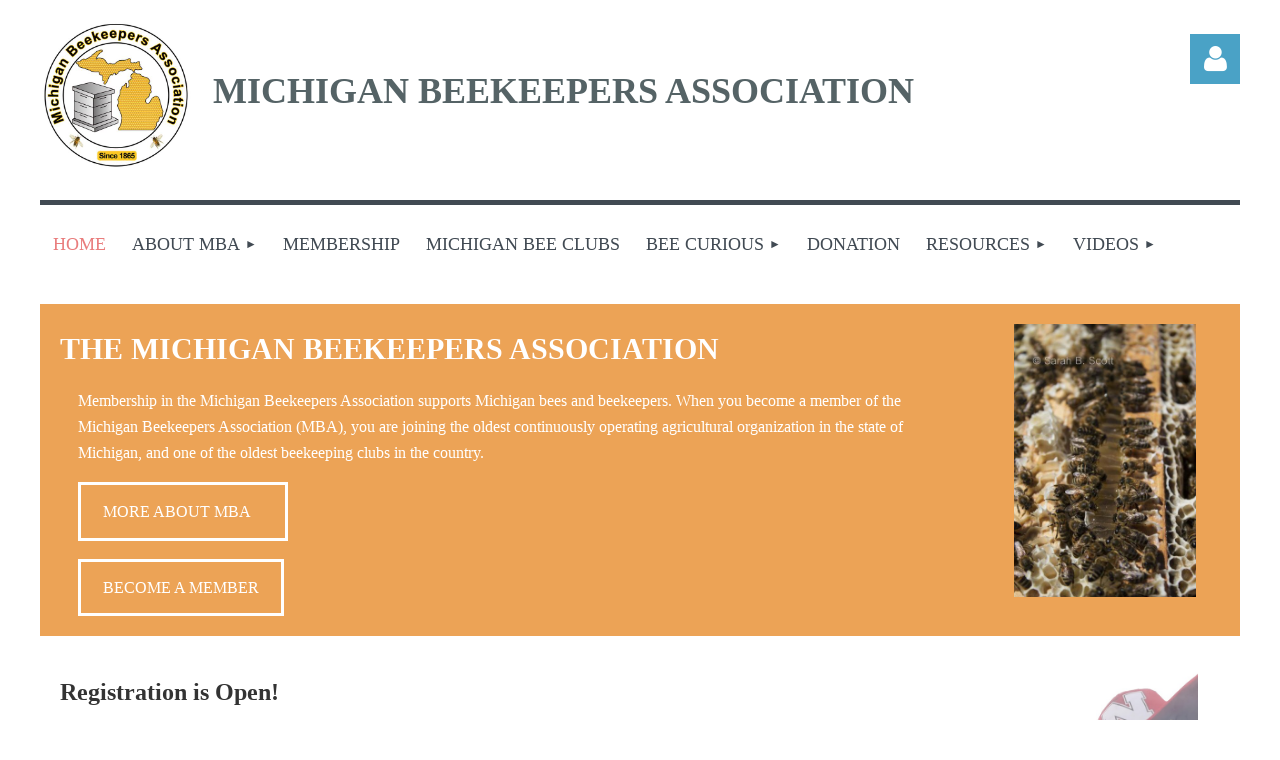

--- FILE ---
content_type: text/html; charset=utf-8
request_url: https://www.michiganbees.org/
body_size: 14620
content:
<!DOCTYPE html>
<html lang="en" class="no-js ">
	<head id="Head1">
		<link rel="stylesheet" type="text/css" href="https://kit-pro.fontawesome.com/releases/latest/css/pro.min.css" />
<meta name="viewport" content="width=device-width, initial-scale=1.0">
<link href="https://sf.wildapricot.org/BuiltTheme/kaleidoscope_redwood.v3.0/current/2a2f394d/Styles/combined.css" rel="stylesheet" type="text/css" /><link href="https://www.michiganbees.org/resources/theme/customStyles.css?t=637872671216550000" rel="stylesheet" type="text/css" /><link href="https://www.michiganbees.org/resources/theme/user.css?t=637789322000000000" rel="stylesheet" type="text/css" /><link href="https://live-sf.wildapricot.org/WebUI/built9.12.0-23d3d10/scripts/public/react/index-84b33b4.css" rel="stylesheet" type="text/css" /><link href="https://live-sf.wildapricot.org/WebUI/built9.12.0-23d3d10/css/shared/ui/shared-ui-compiled.css" rel="stylesheet" type="text/css" /><script type="text/javascript" language="javascript" id="idJavaScriptEnvironment">var bonaPage_BuildVer='9.12.0-23d3d10';
var bonaPage_AdminBackendUrl = '/admin/';
var bonaPage_StatRes='https://live-sf.wildapricot.org/WebUI/';
var bonaPage_InternalPageType = { isUndefinedPage : false,isWebPage : true,isAdminPage : false,isDialogPage : false,isSystemPage : false,isErrorPage : false,isError404Page : false };
var bonaPage_PageView = { isAnonymousView : true,isMemberView : false,isAdminView : false };
var WidgetMode = 0;
var bonaPage_IsUserAnonymous = true;
var bonaPage_ThemeVer='2a2f394d637789322000000000637872671216550000'; var bonaPage_ThemeId = 'kaleidoscope_redwood.v3.0'; var bonaPage_ThemeVersion = '3.0';
var bonaPage_id='18266'; version_id='';
if (bonaPage_InternalPageType && (bonaPage_InternalPageType.isSystemPage || bonaPage_InternalPageType.isWebPage) && window.self !== window.top) { var success = true; try { var tmp = top.location.href; if (!tmp) { top.location = self.location; } } catch (err) { try { if (self != top) { top.location = self.location; } } catch (err) { try { if (self != top) { top = self; } success = false; } catch (err) { success = false; } } success = false; } if (!success) { window.onload = function() { document.open('text/html', 'replace'); document.write('<ht'+'ml><he'+'ad></he'+'ad><bo'+'dy><h1>Wrong document context!</h1></bo'+'dy></ht'+'ml>'); document.close(); } } }
try { function waMetricsGlobalHandler(args) { if (WA.topWindow.waMetricsOuterGlobalHandler && typeof(WA.topWindow.waMetricsOuterGlobalHandler) === 'function') { WA.topWindow.waMetricsOuterGlobalHandler(args); }}} catch(err) {}
 try { if (parent && parent.BonaPage) parent.BonaPage.implementBonaPage(window); } catch (err) { }
try { document.write('<style type="text/css"> .WaHideIfJSEnabled, .HideIfJSEnabled { display: none; } </style>'); } catch(err) {}
var bonaPage_WebPackRootPath = 'https://live-sf.wildapricot.org/WebUI/built9.12.0-23d3d10/scripts/public/react/';</script><script type="text/javascript" language="javascript" src="https://live-sf.wildapricot.org/WebUI/built9.12.0-23d3d10/scripts/shared/bonapagetop/bonapagetop-compiled.js" id="idBonaPageTop"></script><script type="text/javascript" language="javascript" src="https://live-sf.wildapricot.org/WebUI/built9.12.0-23d3d10/scripts/public/react/index-84b33b4.js" id="ReactPublicJs"></script><script type="text/javascript" language="javascript" src="https://live-sf.wildapricot.org/WebUI/built9.12.0-23d3d10/scripts/shared/ui/shared-ui-compiled.js" id="idSharedJs"></script><script type="text/javascript" language="javascript" src="https://live-sf.wildapricot.org/WebUI/built9.12.0-23d3d10/General.js" id=""></script><script type="text/javascript" language="javascript" src="https://sf.wildapricot.org/BuiltTheme/kaleidoscope_redwood.v3.0/current/2a2f394d/Scripts/combined.js" id=""></script><title>Michigan Beekeepers Association - HOME</title>
<meta name="apple-itunes-app" content="app-id=1220348450, app-argument="><link rel="search" type="application/opensearchdescription+xml" title="www.michiganbees.org" href="/opensearch.ashx" /></head>
	<body id="PAGEID_18266" class="publicContentView LayoutMain">
<div class="mLayout layoutMain" id="mLayout">

<div class="mobilePanelContainer">
<div id="id_MobilePanel" data-componentId="MobilePanel" class="WaPlaceHolder WaPlaceHolderMobilePanel" style=""><div style=""><div id="id_QFpB82d" class="WaGadgetOnly WaGadgetMobilePanel  gadgetStyleNone" style="" data-componentId="QFpB82d" ><div class="mobilePanel">
	
	<div class="mobilePanelButton buttonMenu" title="Menu">Menu</div>
<div class="mobilePanelButton buttonLogin" title="Log in">Log in</div>
<div class="menuInner">
		<ul class="firstLevel">
<li class="sel ">
	<div class="item">
		<a href="https://www.michiganbees.org/" title="HOME"><span>HOME</span></a>
</div>
</li>
	
<li class=" dir">
	<div class="item">
		<a href="https://www.michiganbees.org/About-MBA" title="About MBA"><span>About MBA</span></a>
<ul class="secondLevel">
<li class=" ">
	<div class="item">
		<a href="https://www.michiganbees.org/Inside-MBA" title="Contacts"><span>Contacts</span></a>
</div>
</li>
	
<li class=" ">
	<div class="item">
		<a href="https://www.michiganbees.org/Board-and-Staff" title="Board of Directors &amp; Support"><span>Board of Directors &amp; Support</span></a>
</div>
</li>
	
<li class=" ">
	<div class="item">
		<a href="https://www.michiganbees.org/page-18289" title="MBA District Representatives"><span>MBA District Representatives</span></a>
</div>
</li>
	
<li class=" ">
	<div class="item">
		<a href="https://www.michiganbees.org/MDA-and-MSU-Contacts" title="MDA and MSU Contacts"><span>MDA and MSU Contacts</span></a>
</div>
</li>
	
<li class=" ">
	<div class="item">
		<a href="https://www.michiganbees.org/Constitution" title="MBA Constitution"><span>MBA Constitution</span></a>
</div>
</li>
	
<li class=" ">
	<div class="item">
		<a href="https://www.michiganbees.org/Newsletters" title="Newsletters"><span>Newsletters</span></a>
</div>
</li>
	
</ul>
</div>
</li>
	
<li class=" ">
	<div class="item">
		<a href="https://www.michiganbees.org/Membership" title="Membership"><span>Membership</span></a>
</div>
</li>
	
<li class=" ">
	<div class="item">
		<a href="https://www.michiganbees.org/Michigan-Bee-Clubs" title="Michigan Bee Clubs"><span>Michigan Bee Clubs</span></a>
</div>
</li>
	
<li class=" dir">
	<div class="item">
		<a href="https://www.michiganbees.org/BeeCurious" title="Bee Curious"><span>Bee Curious</span></a>
<ul class="secondLevel">
<li class=" ">
	<div class="item">
		<a href="https://www.michiganbees.org/Ambassador-Signup" title="Ambassador Sign-Up"><span>Ambassador Sign-Up</span></a>
</div>
</li>
	
<li class=" ">
	<div class="item">
		<a href="https://www.michiganbees.org/Ambassador-Reporting" title="Ambassador Reporting"><span>Ambassador Reporting</span></a>
</div>
</li>
	
<li class=" ">
	<div class="item">
		<a href="https://www.michiganbees.org/Bee-Curious-Activity-Timelines" title="Bee Curious Presentation Resources"><span>Bee Curious Presentation Resources</span></a>
</div>
</li>
	
<li class=" ">
	<div class="item">
		<a href="https://www.michiganbees.org/Bee-Curious-Worksheets" title="Bee Curious Printable Worksheets"><span>Bee Curious Printable Worksheets</span></a>
</div>
</li>
	
<li class=" ">
	<div class="item">
		<a href="https://www.michiganbees.org/find-an-ambassador" title="Find a Bee Curious Ambassador"><span>Find a Bee Curious Ambassador</span></a>
</div>
</li>
	
<li class=" ">
	<div class="item">
		<a href="https://www.michiganbees.org/Supporting-Authors" title="Supporting Authors"><span>Supporting Authors</span></a>
</div>
</li>
	
<li class=" ">
	<div class="item">
		<a href="https://www.michiganbees.org/ambassador-links" title="Training &amp; Helpful Links"><span>Training &amp; Helpful Links</span></a>
</div>
</li>
	
<li class=" ">
	<div class="item">
		<a href="https://www.michiganbees.org/About-Us" title="About Us"><span>About Us</span></a>
</div>
</li>
	
</ul>
</div>
</li>
	
<li class=" ">
	<div class="item">
		<a href="https://www.michiganbees.org/MBA-Donation" title="Donation"><span>Donation</span></a>
</div>
</li>
	
<li class=" dir">
	<div class="item">
		<a href="https://www.michiganbees.org/Beekeeping" title="Resources"><span>Resources</span></a>
<ul class="secondLevel">
<li class=" ">
	<div class="item">
		<a href="https://www.michiganbees.org/page-18287" title="Regional and National Organizations"><span>Regional and National Organizations</span></a>
</div>
</li>
	
<li class=" ">
	<div class="item">
		<a href="https://www.michiganbees.org/Zack" title="Zach&#39;s Corner"><span>Zach&#39;s Corner</span></a>
</div>
</li>
	
<li class=" ">
	<div class="item">
		<a href="https://www.michiganbees.org/Beekeepers-Workshop" title="Beekeepers Workshop"><span>Beekeepers Workshop</span></a>
</div>
</li>
	
<li class=" ">
	<div class="item">
		<a href="https://www.michiganbees.org/Problem-Bees" title="Problem Bees"><span>Problem Bees</span></a>
</div>
</li>
	
<li class=" ">
	<div class="item">
		<a href="https://www.michiganbees.org/Swarm-Removal-List" title="Swarm Removal List"><span>Swarm Removal List</span></a>
</div>
</li>
	
<li class=" ">
	<div class="item">
		<a href="https://www.michiganbees.org/Cutout-List" title="Cutout List"><span>Cutout List</span></a>
</div>
</li>
	
<li class=" ">
	<div class="item">
		<a href="https://www.michiganbees.org/Bees-and-Bears" title="Bees and Bears"><span>Bees and Bears</span></a>
</div>
</li>
	
<li class=" ">
	<div class="item">
		<a href="https://www.michiganbees.org/Local-Honey-Locator" title="Local Honey Locator"><span>Local Honey Locator</span></a>
</div>
</li>
	
<li class=" ">
	<div class="item">
		<a href="https://www.michiganbees.org/Local-bees-and-queens" title="Locally raised bees and queens"><span>Locally raised bees and queens</span></a>
</div>
</li>
	
</ul>
</div>
</li>
	
<li class=" dir">
	<div class="item">
		<a href="https://www.michiganbees.org/Videos" title="Videos"><span>Videos</span></a>
<ul class="secondLevel">
<li class=" ">
	<div class="item">
		<a href="https://www.michiganbees.org/2020-Fall-Conference-Videos" title="2020 Fall Conference Videos"><span>2020 Fall Conference Videos</span></a>
</div>
</li>
	
<li class=" ">
	<div class="item">
		<a href="https://www.michiganbees.org/2021-Spring-Conference-Videos" title="2021 Spring Conference Videos"><span>2021 Spring Conference Videos</span></a>
</div>
</li>
	
<li class=" ">
	<div class="item">
		<a href="https://www.michiganbees.org/2021-Fall-Conference-Videos" title="2021 Fall Conference Videos"><span>2021 Fall Conference Videos</span></a>
</div>
</li>
	
</ul>
</div>
</li>
	
</ul>
	</div>

	<div class="loginInner">
<div class="loginContainerForm oAuthIsfalse">
<form method="post" action="https://www.michiganbees.org/Sys/Login" id="id_QFpB82d_form" class="generalLoginBox"  data-disableInAdminMode="true">
<input type="hidden" name="ReturnUrl" id="id_QFpB82d_returnUrl" value="">
				<input type="hidden" name="browserData" id="id_QFpB82d_browserField">
<div class="loginUserName">
<div class="loginUserNameTextBox">
		<input name="email" type="text" maxlength="100" placeholder="Email"  id="id_QFpB82d_userName" tabindex="1" class="emailTextBoxControl"/>
	</div>
</div><div class="loginPassword">
<div class="loginPasswordTextBox">
		<input name="password" type="password" placeholder="Password" maxlength="50" id="id_QFpB82d_password" tabindex="2" class="passwordTextBoxControl" autocomplete="off"/>
	</div>
</div> 
    <input id="g-recaptcha-invisible_QFpB82d" name="g-recaptcha-invisible" value="recaptcha" type="hidden"/> 
    <div id="recapcha_placeholder_QFpB82d" style="display:none"></div>
    <span id="idReCaptchaValidator_QFpB82d" errorMessage="Please verify that you are not a robot" style="display:none" validatorType="method" ></span>
    <script>
        $("#idReCaptchaValidator_QFpB82d").on( "wavalidate", function(event, validationResult) {
            if (grecaptcha.getResponse(widgetId_QFpB82d).length == 0){
                grecaptcha.execute(widgetId_QFpB82d);	
                validationResult.shouldStopValidation = true;
                return;
            }

            validationResult.result = true;
        });
  
            var widgetId_QFpB82d;

            var onloadCallback_QFpB82d = function() {
                // Renders the HTML element with id 'recapcha_placeholder_QFpB82d' as a reCAPTCHA widget.
                // The id of the reCAPTCHA widget is assigned to 'widgetId_QFpB82d'.
                widgetId_QFpB82d = grecaptcha.render('recapcha_placeholder_QFpB82d', {
                'sitekey' : '6LfmM_UhAAAAAJSHT-BwkAlQgN0mMViOmaK7oEIV',
                'size': 'invisible',
                'callback': function(){
                    document.getElementById('g-recaptcha-invisible_QFpB82d').form.submit();
                },
                'theme' : 'light'
            });
        };
    </script>
	
    <script src="https://www.google.com/recaptcha/api.js?onload=onloadCallback_QFpB82d&render=explicit" async defer></script>

 <div class="loginActionRememberMe">
		<input id="id_QFpB82d_rememberMe" type="checkbox" name="rememberMe" tabindex="3" class="rememberMeCheckboxControl"/>
		<label for="id_QFpB82d_rememberMe">Remember me</label>
	</div>
<div class="loginPasswordForgot">
		<a href="https://www.michiganbees.org/Sys/ResetPasswordRequest">Forgot password</a>
	</div>
<div class="loginAction">
	<input type="submit" name="ctl03$ctl02$loginViewControl$loginControl$Login" value="Log in" id="id_QFpB82d_loginAction" onclick="if (!browserInfo.clientCookiesEnabled()) {alert('Warning: browser cookies disabled. Please enable them to use this website.'); return false;}" tabindex="4" class="loginButton loginButtonControl"/>
</div></form></div>
</div>

</div>

<script type="text/javascript">

jq$(function()
{
	var gadget = jq$('#id_QFpB82d'),
		menuContainer = gadget.find('.menuInner'),
		loginContainer = gadget.find('.loginInner');

	gadget.find('.buttonMenu').on("click",function()
	{
		menuContainer.toggle();
		loginContainer.hide();
		jq$(this).toggleClass('active');
        jq$('.buttonLogin').removeClass('active');
		return false;
	});

	gadget.find('.buttonLogin').on("click",function()
	{
		loginContainer.toggle();
		menuContainer.hide();
		jq$(this).toggleClass('active');
        jq$('.buttonMenu').removeClass('active');
		return false;
	});

	gadget.find('.mobilePanel').on("click",function(event)
	{
        if( !(jq$(event.target).parents('.loginInner').size() || event.target.className == 'loginInner') )
        {
            menuContainer.hide();
            loginContainer.hide();
            jq$('.buttonLogin').removeClass('active');
            jq$('.buttonMenu').removeClass('active');
        }

        event.stopPropagation();
	});

	jq$('body').on("click",function()
	{
		menuContainer.hide();
		loginContainer.hide();
		jq$('.buttonLogin').removeClass('active');
        jq$('.buttonMenu').removeClass('active');
	});


	// login
	var browserField = document.getElementById('id_QFpB82d' + '_browserField');

	if (browserField)
	{
		browserField.value = browserInfo.getBrowserCapabilitiesData();
	}

	jq$('#id_QFpB82d' + '_form').FormValidate();
	jq$('.WaGadgetMobilePanel form').attr('data-disableInAdminMode', 'false');

});

</script></div></div>
</div></div>

		<!-- header zone -->
		<div class="zonePlace zoneHeader1">
<div id="idHeaderContentHolder" data-componentId="Header" class="WaPlaceHolder WaPlaceHolderHeader" style="background-color:transparent;"><div style="padding-top:20px;"><div id="id_WFqawNp" data-componentId="WFqawNp" class="WaLayoutContainerOnly" style="margin-bottom:20px;"><table cellspacing="0" cellpadding="0" class="WaLayoutTable" style=""><tr data-componentId="WFqawNp_row" class="WaLayoutRow"><td id="id_KkBZpYF" data-componentId="KkBZpYF" class="WaLayoutItem" style="width:13%;"><div id="id_KpRyzsp" class="WaLayoutPlaceHolder placeHolderContainer" data-componentId="KpRyzsp" style=""><div style=""><div id="id_KxbYLDm" class="WaGadgetOnly WaGadgetContent  gadgetStyleNone" style="" data-componentId="KxbYLDm" ><div class="gadgetStyleBody gadgetContentEditableArea" style="" data-editableArea="0" data-areaHeight="auto">
<img src="/resources/Pictures/Logos_Maps/MBA_Logo202205.jpeg" alt="" title="" border="0"><br></div>
</div></div></div></td><td style="width:20px;" data-componentId="KkBZpYF_separator" class="WaLayoutSeparator"><div style="width: inherit;"></div></td><td id="id_oWdKg3J" data-componentId="oWdKg3J" class="WaLayoutItem" style="width:76%;"><div id="id_KuWKdAU" class="WaLayoutPlaceHolder placeHolderContainer" data-componentId="KuWKdAU" style=""><div style=""><div id="id_FZRZ3oi" class="WaGadgetOnly WaGadgetContent  gadgetStyleNone" style="margin-top:50px;" data-componentId="FZRZ3oi" ><div class="gadgetStyleBody gadgetContentEditableArea" style="" data-editableArea="0" data-areaHeight="auto">
<h1><font color="#556366">Michigan Beekeepers Association</font></h1></div>
</div></div></div></td><td style="width:20px;" data-componentId="oWdKg3J_separator" class="WaLayoutSeparator"><div style="width: inherit;"></div></td><td id="id_KRzPiG9" data-componentId="KRzPiG9" class="WaLayoutItem" style="width:10%;"><div id="id_fuXoXDE" class="WaLayoutPlaceHolder placeHolderContainer" data-componentId="fuXoXDE" style=""><div style=""><div id="id_MoBw3nY" class="WaGadgetOnly WaGadgetLoginForm  gadgetStyleNone" style="margin-top:14px;" data-componentId="MoBw3nY" ><link rel="stylesheet" type="text/css" href="https://kit-pro.fontawesome.com/releases/latest/css/pro.min.css" />
<div class="loginContainer alignRight">
  <div class="loginContainerInner">
    <a id="id_MoBw3nY_loginLink" class="loginLink">Log in</a>
    <div id="id_MoBw3nY_loginContainer" class="loginPanel">
      <div class="loginContainerForm oAuthIsfalse">
        <div class="loginContainerFormInner">
          <form method="post" action="https://www.michiganbees.org/Sys/Login" id="id_MoBw3nY_form" class="generalLoginBox"  data-disableInAdminMode="true">
<input type="hidden" name="ReturnUrl" id="id_MoBw3nY_returnUrl" value="">
            <input type="hidden" name="CurrentUrl" id="id_MoBw3nY_currentUrl" value="">
            <input type="hidden" name="browserData" id="id_MoBw3nY_browserField">
            <div class="loginUserName">
<div class="loginUserNameTextBox">
		<input name="email" type="text" maxlength="100" placeholder="Email"  id="id_MoBw3nY_userName" tabindex="1" class="emailTextBoxControl"/>
	</div>
</div><div class="loginPassword">
    <div class="loginPasswordTextBox">
		<div class="password-wrapper">
			<input 
				name="password" 
				type="password" 
placeholder="Password" 
				maxlength="50" 
				id="id_MoBw3nY_password" 
				tabindex="2" 
				class="passwordTextBoxControl" 
				autocomplete="off"
			/>
			<i class="fa fa-eye-slash toggle-password" toggle="#id_MoBw3nY_password"></i>
		</div>
    </div>
</div>
<script>
  if (!window.__passwordToggleInitialized) {
    window.__passwordToggleInitialized = true;

    $(document).ready(function () {
      $('.toggle-password').each(function () {
        const $icon = $(this);
        const selector = $icon.attr('toggle');
        if (!selector) return;

        const $input = selector.startsWith('#') ? $(selector) : $('#' + selector);
        if (!$input.length) return;

        $icon.on('click', function () {
          try {
            const inputEl = $input[0];
            const currentType = inputEl.getAttribute('type');

            if (currentType === 'password') {
              inputEl.setAttribute('type', 'text');
              $icon.removeClass('fa-eye-slash').addClass('fa-eye');
            } else {
              inputEl.setAttribute('type', 'password');
              $icon.removeClass('fa-eye').addClass('fa-eye-slash');
            }
          } catch (err) {
            console.warn('Password toggle error:', err.message);
          }
        });
      });
    });
  }
</script>
	  
             
    <input id="g-recaptcha-invisible_MoBw3nY" name="g-recaptcha-invisible" value="recaptcha" type="hidden"/> 
    <div id="recapcha_placeholder_MoBw3nY" style="display:none"></div>
    <span id="idReCaptchaValidator_MoBw3nY" errorMessage="Please verify that you are not a robot" style="display:none" validatorType="method" ></span>
    <script>
        $("#idReCaptchaValidator_MoBw3nY").on( "wavalidate", function(event, validationResult) {
            if (grecaptcha.getResponse(widgetId_MoBw3nY).length == 0){
                grecaptcha.execute(widgetId_MoBw3nY);	
                validationResult.shouldStopValidation = true;
                return;
            }

            validationResult.result = true;
        });
  
            var widgetId_MoBw3nY;

            var onloadCallback_MoBw3nY = function() {
                // Renders the HTML element with id 'recapcha_placeholder_MoBw3nY' as a reCAPTCHA widget.
                // The id of the reCAPTCHA widget is assigned to 'widgetId_MoBw3nY'.
                widgetId_MoBw3nY = grecaptcha.render('recapcha_placeholder_MoBw3nY', {
                'sitekey' : '6LfmM_UhAAAAAJSHT-BwkAlQgN0mMViOmaK7oEIV',
                'size': 'invisible',
                'callback': function(){
                    document.getElementById('g-recaptcha-invisible_MoBw3nY').form.submit();
                },
                'theme' : 'light'
            });
        };
    </script>
	
    <script src="https://www.google.com/recaptcha/api.js?onload=onloadCallback_MoBw3nY&render=explicit" async defer></script>

  
      <div class="loginActionRememberMe">
		<input id="id_MoBw3nY_rememberMe" type="checkbox" name="rememberMe" tabindex="3" class="rememberMeCheckboxControl"/>
		<label for="id_MoBw3nY_rememberMe">Remember me</label>
	</div>
<div class="loginAction">
	<input type="submit" name="ctl03$ctl02$loginViewControl$loginControl$Login" value="Log in" id="id_MoBw3nY_loginAction" onclick="if (!WA.isWidgetMode && !browserInfo.clientCookiesEnabled()) {alert('Warning: browser cookies disabled. Please enable them to use this website.'); return false;}" tabindex="4" class="loginButton loginButtonControl"/>
</div><div class="loginPasswordForgot">
		<a rel="nofollow" href="https://www.michiganbees.org/Sys/ResetPasswordRequest">Forgot password</a>
	</div>
</form></div>
      </div>
    </div>
  </div>
</div>
<script>
  jq$(function() {
    var gadgetId = jq$('#id_MoBw3nY'),
        containerBox = gadgetId.find('.loginPanel'),
        loginLink = gadgetId.find('.loginLink'),
        transitionTime = 300;

    containerBox.isOpening = false;

    loginLink.on('click', function(e) {
      if (containerBox.css("visibility") == 'visible') {
        loginLink.removeClass('hover');
        containerBox.animate({ 'opacity': '0' }, transitionTime, function() {
          containerBox.css('visibility','hidden');
          containerBox.css('display','none');
        });
      } else {
        loginLink.addClass('hover');
        containerBox.isOpening = true;
        containerBox.css('display','block');
        containerBox.css('visibility','visible');
        containerBox.animate({ 'opacity': '1' }, transitionTime, function() {
          containerBox.isOpening = false;
        });
      }
    });

    containerBox.on('click', function(e) { e.stopPropagation(); });

    jq$('body').on('click', function() {
      if (containerBox.css("visibility") == 'visible' && !containerBox.isOpening) {
        loginLink.removeClass('hover');
        containerBox.animate({ 'opacity': '0' }, transitionTime, function() {
          containerBox.css('visibility','hidden');
          containerBox.css('display','none');
        });
      }
    });

    var browserField = document.getElementById('id_MoBw3nY' + '_browserField');

    if (browserField) {
      browserField.value = browserInfo.getBrowserCapabilitiesData();
    }

    jq$('#id_MoBw3nY' + '_form').FormValidate();
    jq$('.WaGadgetLoginForm form').attr('data-disableInAdminMode', 'false');
  });
</script>
</div></div></div></td></tr></table> </div></div>
</div></div>
		<div class="zonePlace zoneHeader2">
<div id="id_Header1" data-componentId="Header1" class="WaPlaceHolder WaPlaceHolderHeader1" style="background-color:transparent;"><div style=""><div id="id_JpFJ3Gl" data-componentId="JpFJ3Gl" class="WaLayoutContainerFirst" style="background-color:#414A53;"><table cellspacing="0" cellpadding="0" class="WaLayoutTable" style=""><tr data-componentId="JpFJ3Gl_row" class="WaLayoutRow"><td id="id_bBoPpMR" data-componentId="bBoPpMR" class="WaLayoutItem" style="width:100%;"><div id="id_ClYQFGL" class="WaLayoutPlaceHolder placeHolderContainer" data-componentId="ClYQFGL" style=""><div style=""><div id="id_svVLY2a" class="WaGadgetOnly WaGadgetMenuHorizontal  gadgetStyleNone" style="margin-top:5px;" data-componentId="svVLY2a" ><div class="menuBackground"></div>
<div class="menuInner">
	<ul class="firstLevel">
<li class="sel ">
	<div class="item">
		<a href="https://www.michiganbees.org/" title="HOME"><span>HOME</span></a>
</div>
</li>
	
<li class=" dir">
	<div class="item">
		<a href="https://www.michiganbees.org/About-MBA" title="About MBA"><span>About MBA</span></a>
<ul class="secondLevel">
<li class=" ">
	<div class="item">
		<a href="https://www.michiganbees.org/Inside-MBA" title="Contacts"><span>Contacts</span></a>
</div>
</li>
	
<li class=" ">
	<div class="item">
		<a href="https://www.michiganbees.org/Board-and-Staff" title="Board of Directors &amp; Support"><span>Board of Directors &amp; Support</span></a>
</div>
</li>
	
<li class=" ">
	<div class="item">
		<a href="https://www.michiganbees.org/page-18289" title="MBA District Representatives"><span>MBA District Representatives</span></a>
</div>
</li>
	
<li class=" ">
	<div class="item">
		<a href="https://www.michiganbees.org/MDA-and-MSU-Contacts" title="MDA and MSU Contacts"><span>MDA and MSU Contacts</span></a>
</div>
</li>
	
<li class=" ">
	<div class="item">
		<a href="https://www.michiganbees.org/Constitution" title="MBA Constitution"><span>MBA Constitution</span></a>
</div>
</li>
	
<li class=" ">
	<div class="item">
		<a href="https://www.michiganbees.org/Newsletters" title="Newsletters"><span>Newsletters</span></a>
</div>
</li>
	
</ul>
</div>
</li>
	
<li class=" ">
	<div class="item">
		<a href="https://www.michiganbees.org/Membership" title="Membership"><span>Membership</span></a>
</div>
</li>
	
<li class=" ">
	<div class="item">
		<a href="https://www.michiganbees.org/Michigan-Bee-Clubs" title="Michigan Bee Clubs"><span>Michigan Bee Clubs</span></a>
</div>
</li>
	
<li class=" dir">
	<div class="item">
		<a href="https://www.michiganbees.org/BeeCurious" title="Bee Curious"><span>Bee Curious</span></a>
<ul class="secondLevel">
<li class=" ">
	<div class="item">
		<a href="https://www.michiganbees.org/Ambassador-Signup" title="Ambassador Sign-Up"><span>Ambassador Sign-Up</span></a>
</div>
</li>
	
<li class=" ">
	<div class="item">
		<a href="https://www.michiganbees.org/Ambassador-Reporting" title="Ambassador Reporting"><span>Ambassador Reporting</span></a>
</div>
</li>
	
<li class=" ">
	<div class="item">
		<a href="https://www.michiganbees.org/Bee-Curious-Activity-Timelines" title="Bee Curious Presentation Resources"><span>Bee Curious Presentation Resources</span></a>
</div>
</li>
	
<li class=" ">
	<div class="item">
		<a href="https://www.michiganbees.org/Bee-Curious-Worksheets" title="Bee Curious Printable Worksheets"><span>Bee Curious Printable Worksheets</span></a>
</div>
</li>
	
<li class=" ">
	<div class="item">
		<a href="https://www.michiganbees.org/find-an-ambassador" title="Find a Bee Curious Ambassador"><span>Find a Bee Curious Ambassador</span></a>
</div>
</li>
	
<li class=" ">
	<div class="item">
		<a href="https://www.michiganbees.org/Supporting-Authors" title="Supporting Authors"><span>Supporting Authors</span></a>
</div>
</li>
	
<li class=" ">
	<div class="item">
		<a href="https://www.michiganbees.org/ambassador-links" title="Training &amp; Helpful Links"><span>Training &amp; Helpful Links</span></a>
</div>
</li>
	
<li class=" ">
	<div class="item">
		<a href="https://www.michiganbees.org/About-Us" title="About Us"><span>About Us</span></a>
</div>
</li>
	
</ul>
</div>
</li>
	
<li class=" ">
	<div class="item">
		<a href="https://www.michiganbees.org/MBA-Donation" title="Donation"><span>Donation</span></a>
</div>
</li>
	
<li class=" dir">
	<div class="item">
		<a href="https://www.michiganbees.org/Beekeeping" title="Resources"><span>Resources</span></a>
<ul class="secondLevel">
<li class=" ">
	<div class="item">
		<a href="https://www.michiganbees.org/page-18287" title="Regional and National Organizations"><span>Regional and National Organizations</span></a>
</div>
</li>
	
<li class=" ">
	<div class="item">
		<a href="https://www.michiganbees.org/Zack" title="Zach&#39;s Corner"><span>Zach&#39;s Corner</span></a>
</div>
</li>
	
<li class=" ">
	<div class="item">
		<a href="https://www.michiganbees.org/Beekeepers-Workshop" title="Beekeepers Workshop"><span>Beekeepers Workshop</span></a>
</div>
</li>
	
<li class=" ">
	<div class="item">
		<a href="https://www.michiganbees.org/Problem-Bees" title="Problem Bees"><span>Problem Bees</span></a>
</div>
</li>
	
<li class=" ">
	<div class="item">
		<a href="https://www.michiganbees.org/Swarm-Removal-List" title="Swarm Removal List"><span>Swarm Removal List</span></a>
</div>
</li>
	
<li class=" ">
	<div class="item">
		<a href="https://www.michiganbees.org/Cutout-List" title="Cutout List"><span>Cutout List</span></a>
</div>
</li>
	
<li class=" ">
	<div class="item">
		<a href="https://www.michiganbees.org/Bees-and-Bears" title="Bees and Bears"><span>Bees and Bears</span></a>
</div>
</li>
	
<li class=" ">
	<div class="item">
		<a href="https://www.michiganbees.org/Local-Honey-Locator" title="Local Honey Locator"><span>Local Honey Locator</span></a>
</div>
</li>
	
<li class=" ">
	<div class="item">
		<a href="https://www.michiganbees.org/Local-bees-and-queens" title="Locally raised bees and queens"><span>Locally raised bees and queens</span></a>
</div>
</li>
	
</ul>
</div>
</li>
	
<li class=" dir">
	<div class="item">
		<a href="https://www.michiganbees.org/Videos" title="Videos"><span>Videos</span></a>
<ul class="secondLevel">
<li class=" ">
	<div class="item">
		<a href="https://www.michiganbees.org/2020-Fall-Conference-Videos" title="2020 Fall Conference Videos"><span>2020 Fall Conference Videos</span></a>
</div>
</li>
	
<li class=" ">
	<div class="item">
		<a href="https://www.michiganbees.org/2021-Spring-Conference-Videos" title="2021 Spring Conference Videos"><span>2021 Spring Conference Videos</span></a>
</div>
</li>
	
<li class=" ">
	<div class="item">
		<a href="https://www.michiganbees.org/2021-Fall-Conference-Videos" title="2021 Fall Conference Videos"><span>2021 Fall Conference Videos</span></a>
</div>
</li>
	
</ul>
</div>
</li>
	
</ul>
</div>


<script type="text/javascript">

	jq$(function()
	{

		WebFont.load({
			custom: {
				families: ['Ubuntu', 'Ubuntu condensed']
			},
			active: function()
			{
				resizeMenu();
			}
		});


		var gadgetHorMenu = jq$('#id_svVLY2a'),
			gadgetHorMenuContainer = gadgetHorMenu.find('.menuInner'),
			firstLevelMenu = gadgetHorMenu.find('ul.firstLevel'),
			holderInitialMenu = firstLevelMenu.children(),
			outsideItems = null,
			phantomElement = '<li class="phantom"><div class="item"><a href="#"><span>&#x2261;</span></a><ul class="secondLevel"></ul></div></li>',
			placeHolder = gadgetHorMenu.parents('.WaLayoutPlaceHolder'),
			placeHolderId = placeHolder && placeHolder.attr('data-componentId'),
			mobileState = false,
			isTouchSupported = !!(('ontouchstart' in window) || (window.DocumentTouch && document instanceof DocumentTouch) || (navigator.msPointerEnabled && navigator.msMaxTouchPoints));


		function resizeMenu()
		{
			var i,
				len,
				fitMenuWidth = 0,
				menuItemPhantomWidth = 80;

			firstLevelMenu.html( holderInitialMenu).removeClass('adapted').css({ width: 'auto' }); // restore initial menu

			if( firstLevelMenu.width() > gadgetHorMenuContainer.width() ) // if menu oversize
			{
				menuItemPhantomWidth = firstLevelMenu.addClass('adapted').append( phantomElement).children('.phantom').width();

				for( i = 0, len = holderInitialMenu.size(); i <= len; i++ )
				{
					fitMenuWidth += jq$( holderInitialMenu.get(i) ).width();

					if( fitMenuWidth + menuItemPhantomWidth > gadgetHorMenuContainer.width() )
					{
						outsideItems = firstLevelMenu.children(':gt('+(i-1)+'):not(.phantom)').remove();
						firstLevelMenu.find('.phantom > .item > ul').append( outsideItems);
						gadgetHorMenuContainer.css('overflow','visible');
						break;
					}
				}
				gadgetHorMenu.find('.phantom > .item > a').click(function(){ return false; });
			}

			disableFirstTouch();

			firstLevelMenu.css( 'width', '' ); // restore initial menu width
			firstLevelMenu.children().removeClass('last-child').eq(-1).addClass('last-child'); // add last-child mark
		}

		jq$(window).resize(function()
		{
			resizeMenu();
		});

		function onLayoutColumnResized(sender, args)
		{
			args = args || {};

			if (placeHolderId && (placeHolderId == args.leftColPlaceHolderId || placeHolderId == args.rightColPlaceHolderId))
			{
				resizeMenu();
			}
		}

		BonaPage.addPageStateHandler(BonaPage.PAGE_PARSED, function() { WA.Gadgets.LayoutColumnResized.addHandler(onLayoutColumnResized); });
		BonaPage.addPageStateHandler(BonaPage.PAGE_UNLOADED, function() { WA.Gadgets.LayoutColumnResized.removeHandler(onLayoutColumnResized); });


        function disableFirstTouch()
        {
          if (!isTouchSupported) return;

          jq$('#id_svVLY2a').find('.menuInner li.dir > .item > a').on( 'click', function(event)
          {
            if( !this.touchCounter )
              this.touchCounter = 0;

            if( this.touchCounter >= 1 )
            {
              this.touchCounter = 0;
              return true;
            }
            this.touchCounter++;

            if (!mobileState)
            {
              WA.stopEventDefault(event);
            }
          });

          jq$('#id_svVLY2a').find('.menuInner li.dir > .item > a').on( 'mouseout', function(event)
          {
            if( !this.touchCounter )
              this.touchCounter = 0;
            this.touchCounter = 0;
          });
        }

        disableFirstTouch();

	});
</script></div></div></div></td></tr></table> </div><div id="id_r5LapyL" data-componentId="r5LapyL" class="WaLayoutContainer" style="background-color:#ECA356;"><table cellspacing="0" cellpadding="0" class="WaLayoutTable" style=""><tr data-componentId="r5LapyL_row" class="WaLayoutRow"><td id="id_HaLxzoJ" data-componentId="HaLxzoJ" class="WaLayoutItem" style="background-color:#ECA356;width:77%;"><div id="id_GUcLEJb" class="WaLayoutPlaceHolder placeHolderContainer" data-componentId="GUcLEJb" style=""><div style=""><div id="id_aYXi2kq" class="WaGadgetFirst WaGadgetHeadline  gadgetStyle002" style="" data-componentId="aYXi2kq" ><div class="gadgetStyleBody gadgetContentEditableArea" style="padding-top:20px;padding-right:20px;padding-bottom:0px;padding-left:20px;" data-editableArea="0" data-areaHeight="auto">
<h1 align="left"><font style="font-size: 30px;" face="Georgia">The Michigan Beekeepers AssociatioN</font></h1></div>
</div><div id="id_InHff7H" class="WaGadgetLast WaGadgetContent  gadgetStyle002" style="background-color:transparent;" data-componentId="InHff7H" ><div class="gadgetStyleBody gadgetContentEditableArea" style="padding-top:0px;padding-right:20px;padding-bottom:20px;padding-left:20px;" data-editableArea="0" data-areaHeight="auto">
<ul style=""><p style="font-size: 18px;"><font style="font-size: 16px;" face="Georgia">Membership in the Michigan Beekeepers Association supports Michigan bees and beekeepers. When you become a member of the Michigan Beekeepers Association (MBA), you are joining the oldest continuously operating agricultural organization in the state of Michigan, and one of the oldest beekeeping clubs in the country.</font></p><p style="" align="left"><a href="/About-MBA" class="stylizedButton buttonStyle008">MORE ABOUT MBA<span style="font-size: 18px; white-space: pre;">	</span></a><span style="font-size: 18px; white-space: pre;">		</span></p><p style="" align="left"><strong><a href="/Membership" target="_blank" class="stylizedButton buttonStyle008">BECOME A MEMBER</a></strong></p></ul></div>
</div></div></div></td><td style="" data-componentId="HaLxzoJ_separator" class="WaLayoutSeparator"><div style="width: inherit;"></div></td><td id="id_15Gs93A" data-componentId="15Gs93A" class="WaLayoutItem" style="width:23%;"><div id="id_quTMkmo" class="WaLayoutPlaceHolder placeHolderContainer" data-componentId="quTMkmo" style=""><div style=""><div id="id_Nye6DKQ" class="WaGadgetOnly WaGadgetContent  gadgetStyleNone" style="" data-componentId="Nye6DKQ" ><div class="gadgetStyleBody gadgetContentEditableArea" style="padding-top:20px;" data-editableArea="0" data-areaHeight="auto">
<p align="center"><img src="/resources/Pictures/C-Bee-Lunch-400x600.jpg" alt="" title="" border="0" width="182" height="273" style="border-color: rgb(170, 170, 238); max-width: none; display: block;"><br></p></div>
</div></div></div></td></tr></table> </div><div id="id_h5brzym" data-componentId="h5brzym" class="WaLayoutContainer" style=""><table cellspacing="0" cellpadding="0" class="WaLayoutTable" style=""><tr data-componentId="h5brzym_row" class="WaLayoutRow"><td id="id_SLSKwcb" data-componentId="SLSKwcb" class="WaLayoutItem" style="width:75%;"><div id="id_tJ4bVZQ" class="WaLayoutPlaceHolder placeHolderContainer" data-componentId="tJ4bVZQ" style=""><div style=""><div id="id_vHUpVgx" class="WaGadgetOnly WaGadgetContent  gadgetStyleNone" style="" data-componentId="vHUpVgx" ><div class="gadgetStyleBody gadgetContentEditableArea" style="padding-top:20px;padding-right:20px;padding-bottom:20px;padding-left:20px;" data-editableArea="0" data-areaHeight="auto">
<p align="left"><span style="font-size: 24px;"><strong>Registration is Open!</strong></span></p>

<p><font style="font-size: 24px;"><strong>Michigan Beekeepers Association Spring Conference 2026</strong></font></p>

<p><font color="#000000" face="Georgia" style="font-size: 24px;"><strong>When: Saturday, February 28, 2026</strong></font></p>

<p><font color="#000000" face="Georgia" style="font-size: 24px;"><strong>Where: <a href="https://kelloggcenter.com/" target="_blank">Kellogg Center</a>, East Lansing</strong></font></p>

<p><font color="#000000" face="Georgia" style="font-size: 16px;"><strong><strong style="color: rgb(0, 0, 0); font-family: Georgia;">*Early Bird Registration January 1st - January 31st</strong></strong></font></p>

<p><font color="#000000" face="Georgia" style="font-size: 16px;"><strong><strong style="color: rgb(0, 0, 0); font-family: Georgia;">Join us for a day of learning, networking, and fellowship. You&#8217;ll find valuable sessions, hands-on tips, and fresh ideas for beginners and seasoned beekeepers to prepare for the new season.</strong></strong></font></p>

<p><font color="#000000" face="Georgia" style="font-size: 16px;"><span style=""><strong><a href="/event-6496678" target="_blank" class="stylizedButton buttonStyle004">2026 Spring Conference Registration</a></strong></span></font></p>

<p><font color="#000000" face="Georgia" style="font-size: 16px;"><span style=""><strong><a href="/event-6496689" target="_blank" class="stylizedButton buttonStyle004">2026 Spring Vendor Table Registration</a></strong></span></font></p><p><font color="#000000" face="Georgia" style="font-size: 16px;"><span style=""><strong>For additional vendor information or to register for a complimentary club table, please contact Keith Lazar at 248-361-1710 or keithmlazar@hotmail.com.<br></strong></span></font></p><p><font color="#000000" face="Georgia" style="font-size: 16px;"><span style=""><strong>Interested in donating an item to our silent auction? Please contact our Silent Auction Coordinator Kim Marie Wood at kimwood131517@gmail.com or (231) 670-3969.</strong><br></span></font></p>

<p><font style="font-size: 16px;"><font color="#000000" face="Georgia"><strong>*An all-you-can-eat lunch is available for $13 across the street at Brody Square Food Court, 241 W Brody Rd.&nbsp;</strong></font><strong style="color: rgb(0, 0, 0); font-family: Georgia;">Please note they are CASHLESS and accept debit/credit cards and various mobile payment options.  See <a href="https://eatatstate.msu.edu/public" target="_blank">https://eatatstate.msu.edu/public</a> for menus.</strong></font></p>

<p><font style="font-size: 16px;"><strong>Keynote Speaker: Judy Wu-Smart</strong></font></p>

<p><font style="font-size: 16px;">Dr. Judy Wu-Smart (Associate Professor &amp; Extension Specialist) received her MS at Washington State University under the advisement of Drs. Steve Sheppard and Carol Anelli and a PhD from University of Minnesota with Dr. Marla Spivak. She has been the director of the University of Nebraska-Lincoln Bee Lab since 2015. At UNL, she and her team have been developing a robust pollinator health program for the Midwest region to help beekeepers, scientists, policy makers, and land managers understand the underlying stressors challenging bee health, such as improper management of pests and diseases and exposure to pesticides. Community engagement and promoting science literacy around these complicated farm-to-table issues are also key components of our research and extension education programs. To find more about our programs and training opportunities visit <a href="https://entomology.unl.edu/bee-lab" target="_blank"><strong>https://entomology.unl.edu/bee-lab</strong></a> and <a href="https://gpmb.unl.edu/" target="_blank"><strong>https://gpmb.unl.edu/</strong></a> or follow us on Facebook.</font></p>

<p><font style="font-size: 24px;"><strong style="color: rgb(0, 0, 0); font-family: Georgia;">Pre-Conference Events Friday, February 27, 2026</strong></font></p>

<p><font color="#000000" style="font-size: 16px;"><span>Zachary Huang, PhD, will instruct a 2-hour workshop on honey bee anatomy and dissection. The workshop will include a presentation detailing the biology of honey bee structure, real time video showing how to manipulate a honey bee under a dissecting scope, and an opportunity to dissect your own bees under a dissecting scope with provided forceps. Time will be provided for questions and individual coaching on dissections. Children and minors must be accompanied and supervised by an adult. <strong>The cost of the workshop is $45. Registration is required.</strong></span></font></p>

<p><font color="#000000" style="font-size: 16px;"><span><font style="font-size: 16px;"><span><strong><a href="https://www.canr.msu.edu/events/honey-bee-anatomy-and-dissection" target="_blank">Honey Bee Anatomy and Dissection Workshop, 1:15PM - 3:15 pm</a></strong></span></font><br></span></font></p>

<p align="left"><font color="#000000"><font style="font-size: 16px;"> Tour MSU's Pollinator Performance Center, which focuses on research and extension to support beekeepers, growers whose crops depend on insect pollination, and the public. During this tour, you'll get to check out the honey processing room, an overwintering chamber, beekeeping equipment, and other educational stations. Children and minors are welcome to attend, but they must be accompanied and supervised by an adult. This event is free. <strong>Registration is required.&nbsp;&nbsp;</strong></font><strong><font style="font-size: 16px;">*Space is limited!</font></strong></font></p>

<p><a href="https://www.canr.msu.edu/events/ppc-tour" target="_blank"><font style="font-size: 16px;"><strong><font color="#000000">MSU Pollinator Performance Center Tour, February 27, 2026 4:00 pm - 5:00 pm</font></strong></font></a></p></div>
</div></div></div></td><td style="" data-componentId="SLSKwcb_separator" class="WaLayoutSeparator"><div style="width: inherit;"></div></td><td id="id_qzpIe1r" data-componentId="qzpIe1r" class="WaLayoutItem" style="width:25%;"><div id="id_mWcK184" class="WaLayoutPlaceHolder placeHolderContainer" data-componentId="mWcK184" style=""><div style=""><div id="id_zzCU4Xi" class="WaGadgetOnly WaGadgetContent  gadgetStyleNone" style="" data-componentId="zzCU4Xi" ><div class="gadgetStyleBody gadgetContentEditableArea" style="" data-editableArea="0" data-areaHeight="auto">
<p align="center"><img src="/resources/Pictures/2026SpringConference/Judy-Wu-Smart-%20HuskerSelfie.png" alt="" title="" border="0" width="210" height="300" style="display: block;"></p>

<p align="center"><font color="#000000" style="font-size: 16px;"><strong><font style="font-size: 16px;"><strong>Keynote Speaker: Judy Wu-Smart</strong></font><a href="/resources/2026SpringConference/AgendaSpring2026.pdf" target="_blank"><br></a></strong></font></p><p align="center"><font color="#000000" style="font-size: 16px;"><strong><a href="/resources/2026SpringConference/AgendaSpring2026.pdf" target="_blank">Agenda</a></strong></font></p>

<p align="center"><a href="/2026-Spring-Conference-Speakers" target="_blank"><strong><font color="#000000" style="font-size: 16px;">Speakers</font></strong></a></p></div>
</div></div></div></td></tr></table> </div><div id="id_CFnuAPB" class="WaGadget WaGadgetContent  gadgetStyleNone" style="" data-componentId="CFnuAPB" ><div class="gadgetStyleBody gadgetContentEditableArea" style="" data-editableArea="0" data-areaHeight="auto">
<p><img src="[data-uri]" class="WaContentDivider WaContentDivider dividerStyle001" data-wacomponenttype="ContentDivider"></p></div>
</div><div id="id_ZiEHQkJ" class="WaGadget WaGadgetHeadline  gadgetStyleNone" style="" data-componentId="ZiEHQkJ" ><div class="gadgetStyleBody gadgetContentEditableArea" style="padding-bottom:0px;" data-editableArea="0" data-areaHeight="auto">
<h1 align="center"><font face="YACgETiWKS8_0, _fb_, auto" color="#436c33">PLANT A TREE. SAVE A BEE.</font></h1></div>
</div><div id="id_14fKXvC" data-componentId="14fKXvC" class="WaLayoutContainer" style=""><table cellspacing="0" cellpadding="0" class="WaLayoutTable" style=""><tr data-componentId="14fKXvC_row" class="WaLayoutRow"><td id="id_SiOIhxf" data-componentId="SiOIhxf" class="WaLayoutItem" style="width:33%;"><div id="id_QMyU8mS" class="WaLayoutPlaceHolder placeHolderContainer" data-componentId="QMyU8mS" style=""><div style="padding-top:1px;"><div id="id_XOQ2sg9" class="WaGadgetOnly WaGadgetContent  gadgetStyleNone" style="" data-componentId="XOQ2sg9" ><div class="gadgetStyleBody gadgetContentEditableArea" style="" data-editableArea="0" data-areaHeight="auto">
<p><img src="/resources/Pictures/Bee%20Curious/TREES%20FOR%20POLLINATORS.png" alt="" title="" border="0"><br></p></div>
</div></div></div></td><td style="" data-componentId="SiOIhxf_separator" class="WaLayoutSeparator"><div style="width: inherit;"></div></td><td id="id_GIYmnKt" data-componentId="GIYmnKt" class="WaLayoutItem" style="width:32%;"><div id="id_k5mVsCx" class="WaLayoutPlaceHolder placeHolderContainer" data-componentId="k5mVsCx" style=""><div style="padding-top:0px;padding-right:2px;"><div id="id_f29PqQB" class="WaGadgetOnly WaGadgetHeadline  gadgetStyleNone" style="" data-componentId="f29PqQB" ><div class="gadgetStyleBody gadgetContentEditableArea" style="" data-editableArea="0" data-areaHeight="auto">
<p>Purchase a pollinator beneficial shrub or tree from the Michigan Beekeepers Association. Our tree program, now in its fifth year, offers you nine choices:</p><ul><li>Buttonbush</li><li>Black Gum</li><li>Little Leaf Linden</li><li>Tulip Poplar tree</li><li>Tree Lilac</li><li>Seven Sons tree</li></ul></div>
</div></div></div></td><td style="" data-componentId="GIYmnKt_separator" class="WaLayoutSeparator"><div style="width: inherit;"></div></td><td id="id_iYwAQvR" data-componentId="iYwAQvR" class="WaLayoutItem" style="width:34%;"><div id="id_pJHkzTl" class="WaLayoutPlaceHolder placeHolderContainer" data-componentId="pJHkzTl" style=""><div style=""><div id="id_5LUIzNT" class="WaGadgetFirst WaGadgetContent  gadgetStyleNone" style="" data-componentId="5LUIzNT" ><div class="gadgetStyleBody gadgetContentEditableArea" style="" data-editableArea="0" data-areaHeight="auto">
<p>We will also be selling 2-3 ft bareroot trees, which are more cost effective and more easily able to adapt to new growing conditions than larger container trees. The selection will be:</p><ul><li>American Basswood</li><li>Sargent Crabapple</li><li>Pussy Willows</li></ul></div>
</div><div id="id_88NOK1c" class="WaGadget WaGadgetContent  gadgetStyleNone" style="background-color:#E6E6E6;" data-componentId="88NOK1c" ><div class="gadgetStyleBody gadgetContentEditableArea" style="" data-editableArea="0" data-areaHeight="auto">
<p align="center">One-third of funds received benefit<br>our local bee clubs.</p></div>
</div><div id="id_lrGAoJl" class="WaGadgetLast WaGadgetContent  gadgetStyleNone" style="" data-componentId="lrGAoJl" ><div class="gadgetStyleBody gadgetContentEditableArea" style="" data-editableArea="0" data-areaHeight="auto">
<p><br></p></div>
</div></div></div></td></tr></table> </div><div id="id_zobvOar" class="WaGadget WaGadgetContent  gadgetStyleNone" style="" data-componentId="zobvOar" ><div class="gadgetStyleBody gadgetContentEditableArea" style="" data-editableArea="0" data-areaHeight="auto">
<p><img src="[data-uri]" class="WaContentDivider WaContentDivider dividerStyle001" data-wacomponenttype="ContentDivider"><br></p></div>
</div><div id="id_jTT7oby" data-componentId="jTT7oby" class="WaLayoutContainer" style="background-color:#18453B;"><table cellspacing="0" cellpadding="0" class="WaLayoutTable" style=""><tr data-componentId="jTT7oby_row" class="WaLayoutRow"><td id="id_2RXeN5s" data-componentId="2RXeN5s" class="WaLayoutItem" style="width:28%;"><div id="id_vabYoyx" class="WaLayoutPlaceHolder placeHolderContainer" data-componentId="vabYoyx" style=""><div style=""><div id="id_EsKwLTM" class="WaGadgetOnly WaGadgetContent  gadgetStyleNone" style="" data-componentId="EsKwLTM" ><div class="gadgetStyleBody gadgetContentEditableArea" style="" data-editableArea="0" data-areaHeight="auto">
<p><img src="/resources/Pictures/Logos_Maps/MSULogoConference296x300-e1654544925517.png" alt="" title="" border="0" style="margin: 20px 0px; display: block; max-width: none;" width="296" height="246"></p></div>
</div></div></div></td><td style="" data-componentId="2RXeN5s_separator" class="WaLayoutSeparator"><div style="width: inherit;"></div></td><td id="id_trZ1U6I" data-componentId="trZ1U6I" class="WaLayoutItem" style="width:72%;"><div id="id_lSvV6wl" class="WaLayoutPlaceHolder placeHolderContainer" data-componentId="lSvV6wl" style=""><div style=""><div id="id_fGHO2bk" class="WaGadgetOnly WaGadgetContent  gadgetStyleNone" style="" data-componentId="fGHO2bk" ><div class="gadgetStyleBody gadgetContentEditableArea" style="padding-top:20px;padding-right:20px;padding-bottom:20px;padding-left:20px;" data-editableArea="0" data-areaHeight="auto">
<p align="center"><font color="#ffffff" face="Georgia"><font style="font-size: 24px;"><strong style="">Beekeeping&nbsp;</strong></font><strong style="font-size: 24px;"><font style="">Workshops and Webinars MSU Extension</font></strong></font></p><p align="center"><font style="font-size: 24px;" face="Ubuntu"><strong><a href="https://www.canr.msu.edu/search?q=&amp;contentTypeOption=calendarEvent&amp;tag=pollinators%20and%20pollination&amp;resetTag=&amp;searchType=searchBar&amp;hideHomePage=true%23results%23results%23results%23results%23results%23results%23results#results#results" target="_blank" class="stylizedButton buttonStyle006">Upcoming Events</a></strong></font></p></div>
</div></div></div></td></tr></table> </div><div id="id_NCDuwbT" data-componentId="NCDuwbT" class="WaLayoutContainer" style="background-color:#B7B7B7;"><table cellspacing="0" cellpadding="0" class="WaLayoutTable" style=""><tr data-componentId="NCDuwbT_row" class="WaLayoutRow"><td id="id_EwuZO2K" data-componentId="EwuZO2K" class="WaLayoutItem" style="width:34%;"><div id="id_4yq1FYH" class="WaLayoutPlaceHolder placeHolderContainer" data-componentId="4yq1FYH" style=""><div style=""><div id="id_xofaBDX" class="WaGadgetOnly WaGadgetContent  gadgetStyleNone" style="" data-componentId="xofaBDX" ><div class="gadgetStyleBody gadgetContentEditableArea" style="" data-editableArea="0" data-areaHeight="auto">
<p><img src="/resources/Pictures/Screenshot%202024-04-04%20at%209.23.12_PM.jpeg" alt="" title="" border="0" style="margin-left: auto; margin-right: auto; display: block;"></p></div>
</div></div></div></td><td style="" data-componentId="EwuZO2K_separator" class="WaLayoutSeparator"><div style="width: inherit;"></div></td><td id="id_yFsGxge" data-componentId="yFsGxge" class="WaLayoutItem" style="width:66%;"><div id="id_D963e2u" class="WaLayoutPlaceHolder placeHolderContainer" data-componentId="D963e2u" style=""><div style=""><div id="id_BA6nK9I" class="WaGadgetOnly WaGadgetContent  gadgetStyleNone" style="" data-componentId="BA6nK9I" ><div class="gadgetStyleBody gadgetContentEditableArea" style="" data-editableArea="0" data-areaHeight="auto">
<p align="center"><font style="font-size: 24px;"><strong>Michigan Beekeepers on TV</strong></font></p>

<p align="center"><font style="font-size: 24px;"><strong>Media Meet WMNU-TV PBS</strong></font></p>

<p><font style="font-size: 16px;" color="#000000">WNMU Public Television interviewed Charlotte Hubbard, Adam Ingrao, Joel Lantz and Rich Wieske as they were getting reading for the UP Beekeeping Conference being held on NMU&#8217;s campus. Mike Settles "Media Meet" from the Marquette channel 13 spent Friday morning March 29, 2024 talking on air for 1/2 hour.</font></p>

<p><font style="font-size: 16px;" color="#000000"><strong>It will be available for streaming on our Media Meet webpage (<a href="https://wnmutv.nmu.edu/programs/media-meet/" target="_blank">https://wnmutv.nmu.edu/programs/media-meet/</a>).</strong></font></p>

<p><font style="font-size: 16px;" color="#000000"><strong>Here is a direct link to the program, <a href="https://wnmuvideo.nmu.edu/video/its-all-about-the-bees-a0ulgk/" target="_blank">https://wnmuvideo.nmu.edu/video/its-all-about-the-bees-a0ulgk/</a><font style="font-size: 16px;">https://wnmuvideo.nmu.edu/video/its-all-about-the-bees-a0ulgk/</font>.</strong> It will remain at that link for months and years to come, so feel free to use it as you see fit .Best of luck this weekend.</font></p></div>
</div></div></div></td></tr></table> </div><div id="id_cqKzAOj" data-componentId="cqKzAOj" class="WaLayoutContainer" style="background-color:#ECA356;"><table cellspacing="0" cellpadding="0" class="WaLayoutTable" style=""><tr data-componentId="cqKzAOj_row" class="WaLayoutRow"><td id="id_aa7IWRe" data-componentId="aa7IWRe" class="WaLayoutItem" style="width:50%;"><div id="id_bFltlbb" class="WaLayoutPlaceHolder placeHolderContainer" data-componentId="bFltlbb" style=""><div style="padding-top:20px;padding-right:20px;padding-bottom:20px;padding-left:20px;"><div id="id_csNFV7W" class="WaGadgetOnly WaGadgetContent  gadgetStyleNone" style="" data-componentId="csNFV7W" ><div class="gadgetStyleBody gadgetContentEditableArea" style="" data-editableArea="0" data-areaHeight="auto">
<p align="center"><strong><font color="#ffffff">Meadows in the Sky</font></strong></p><p align="center"><strong><font color="#ffffff">Pollinator Trees and Shrubs by Mike Connor</font></strong></p><p align="center"><img src="/resources/Pictures/Video%20thumbnail_%20Meadows%20in%20the%20Sky.jpeg" alt="" title="" border="0"><strong></strong><br></p><p align="center"><strong><a href="https://youtu.be/B4xSeDUA_1g?si=DoV_o0yfav1_oNpC" target="_blank" class="stylizedButton buttonStyle008">Video</a></strong></p></div>
</div></div></div></td><td style="" data-componentId="aa7IWRe_separator" class="WaLayoutSeparator"><div style="width: inherit;"></div></td><td id="id_4Ezb7kA" data-componentId="4Ezb7kA" class="WaLayoutItem" style="width:50%;"><div id="id_KiNH6Qc" class="WaLayoutPlaceHolder placeHolderContainer" data-componentId="KiNH6Qc" style=""><div style="padding-top:20px;padding-right:20px;padding-bottom:20px;padding-left:20px;"><div id="id_6DkkSrk" class="WaGadgetOnly WaGadgetContent  gadgetStyleNone" style="" data-componentId="6DkkSrk" ><div class="gadgetStyleBody gadgetContentEditableArea" style="" data-editableArea="0" data-areaHeight="auto">
<p align="center"><strong><font color="#ffffff">Frontiers in Apitherapy: The history, science and promise of psilocybe-infused Blue Honey</font></strong></p><p align="center"><strong><font color="#ffffff"> by Cecilia Infante, PhD</font></strong></p><p align="center"><strong></strong><img src="/resources/Pictures/Video%20thumbnail_%20Frontiers%20in%20ApitherapyV7a.jpeg" alt="" title="" border="0"></p><p align="center"><strong><a href="https://youtu.be/srVXBhP4ohs?si=4pzPMP5UMuUnhZwr" target="_blank" class="stylizedButton buttonStyle008">Video</a></strong></p></div>
</div></div></div></td></tr></table> </div><div id="id_jQsBaL1" data-componentId="jQsBaL1" class="WaLayoutContainer" style="background-color:transparent;"><table cellspacing="0" cellpadding="0" class="WaLayoutTable" style=""><tr data-componentId="jQsBaL1_row" class="WaLayoutRow"><td id="id_9BEUkxe" data-componentId="9BEUkxe" class="WaLayoutItem" style="width:50%;"><div id="id_J6kiBCb" class="WaLayoutPlaceHolder placeHolderContainer" data-componentId="J6kiBCb" style=""><div style=""><div id="id_MJweHZW" class="WaGadgetOnly WaGadgetContent  gadgetStyleNone" style="" data-componentId="MJweHZW" ><div class="gadgetStyleBody gadgetContentEditableArea" style="" data-editableArea="0" data-areaHeight="auto">
<p><img src="/resources/Pictures/MSU_Current_Habitat.jpg" alt="" title="" border="0" style="margin: 20px 0px 0px;"><br></p></div>
</div></div></div></td><td style="" data-componentId="9BEUkxe_separator" class="WaLayoutSeparator"><div style="width: inherit;"></div></td><td id="id_4j3z6QC" data-componentId="4j3z6QC" class="WaLayoutItem" style="width:50%;"><div id="id_xCZRL2o" class="WaLayoutPlaceHolder placeHolderContainer" data-componentId="xCZRL2o" style=""><div style=""><div id="id_i8ARYe1" class="WaGadgetOnly WaGadgetContent  gadgetStyleNone" style="" data-componentId="i8ARYe1" ><div class="gadgetStyleBody gadgetContentEditableArea" style="padding-top:20px;padding-right:20px;padding-bottom:20px;padding-left:20px;" data-editableArea="0" data-areaHeight="auto">
<p><font style="font-size: 18px;" face="Georgia" color="#000000"><strong style="">A refuge for pollinators: A case study of establishing large-scale pollinator habitat on marginal farmland using federal funds</strong></font></p>

<p><font style="font-size: 16px;" face="Georgia" color="#000000"><em><font>Heather Chapman and&nbsp;</font><a href="https://www.canr.msu.edu/people/meghan_milbrath" data-gtmconversions="byline-person-author"><font>Meghan Milbrath</font></a><font>, Michigan State University, Department of Entomology -&nbsp;</font>September 27, 2022</em></font></p>

<p><font style="font-size: 16px;" color="#000000" face="Georgia">Establishing a pollinator refuge through the National Resource Conservation Service Environmental Quality Incentives Program in southern Michigan.</font></p>

<p><font style="font-size: 16px;" color="#000000" face="Georgia">There are many ways to support pollinator health by planting flowers. This case study provides one example of establishing pollinator habitat in southern Michigan by participating in the National Resource Conservation Service Environmental Quality Incentives Program.</font></p><p><font face="Ubuntu" style="font-size: 16px;" color="#000000"><strong><a href="https://www.canr.msu.edu/news/a-refuge-for-pollinators-a-case-study-of-establishing-large-scale-pollinator-habitat-on-marginal-farmland-using-federal-funds" target="_blank">Read More</a></strong></font></p></div>
</div></div></div></td></tr></table> </div><div id="id_BoGPB1E" data-componentId="BoGPB1E" class="WaLayoutContainerLast" style="margin-bottom:20px;background-color:transparent;"><table cellspacing="0" cellpadding="0" class="WaLayoutTable" style=""><tr data-componentId="BoGPB1E_row" class="WaLayoutRow"><td id="id_lvegJYU" data-componentId="lvegJYU" class="WaLayoutItem" style="background-color:#E97D7D;width:33%;"><div id="id_L5KOkIv" class="WaLayoutPlaceHolder placeHolderContainer" data-componentId="L5KOkIv" style=""><div style=""><div id="id_PgXzu9N" class="WaGadgetFirst WaGadgetContent  gadgetStyleNone" style="margin-top:10px;margin-bottom:0px;" data-componentId="PgXzu9N" ><div class="gadgetStyleBody gadgetContentEditableArea" style="" data-editableArea="0" data-areaHeight="auto">
<div align="center"><img src="/resources/Pictures/Swarm2-291x300.jpg" alt="" title="" border="0"></div></div>
</div><div id="id_cFcH3Cn" class="WaGadget WaGadgetHeadline  gadgetStyle002" style="" data-componentId="cFcH3Cn" ><div class="gadgetStyleBody gadgetContentEditableArea" style="padding-top:30px;padding-right:40px;padding-left:40px;" data-editableArea="0" data-areaHeight="auto">
<h1 style=""><font style="font-weight: normal; font-size: 24px;" face="Georgia">Problem and Unwanted Bees</font></h1></div>
</div><div id="id_lvhi1F4" class="WaGadget WaGadgetContent  gadgetStyle002" style="margin-bottom:0px;background-color:transparent;" data-componentId="lvhi1F4" ><div class="gadgetStyleBody gadgetContentEditableArea" style="padding-top:10px;padding-right:40px;padding-bottom:10px;padding-left:40px;" data-editableArea="0" data-areaHeight="auto">
<p style=""><font face="Georgia" style="font-size: 16px;"><a href="https://help.wildapricot.com/display/DOC/Gadgets" target="_blank" style=""><font color="#ebf5fa"></font></a>If you have a swarm hanging in your tree or a colony living in your wall, you may need a beekeeper!&nbsp; Many beekeepers will remove swarms. Some will do cut-outs. Not sure what the difference is? Or even if your "bees" are honey bees? Click below for more information.</font></p></div>
</div><div id="id_H5gZbkG" class="WaGadgetLast WaGadgetContent  gadgetStyleNone" style="" data-componentId="H5gZbkG" ><div class="gadgetStyleBody gadgetContentEditableArea" style="padding-top:20px;padding-right:40px;padding-bottom:40px;padding-left:40px;" data-editableArea="0" data-areaHeight="auto">
<p align="center"><font color="#ffffff"><a href="/Problem-Bees" class="stylizedButton buttonStyle008">READ MORE</a></font></p></div>
</div></div></div></td><td style="width:20px;" data-componentId="lvegJYU_separator" class="WaLayoutSeparator"><div style="width: inherit;"></div></td><td id="id_KffyaDB" data-componentId="KffyaDB" class="WaLayoutItem" style="background-color:#ECA356;width:33%;"><div id="id_kGbLDQO" class="WaLayoutPlaceHolder placeHolderContainer" data-componentId="kGbLDQO" style=""><div style=""><div id="id_oxVJxDL" class="WaGadgetFirst WaGadgetHeadline  gadgetStyle002" style="" data-componentId="oxVJxDL" ><div class="gadgetStyleBody gadgetContentEditableArea" style="padding-top:30px;padding-right:40px;padding-left:40px;" data-editableArea="0" data-areaHeight="auto">
<h1 style=""><font style="font-weight: normal; font-size: 24px;" face="Georgia">SWARM REMOVAL and Cut-out CONTACT LISTs</font></h1></div>
</div><div id="id_XC4ySm6" class="WaGadget WaGadgetContent  gadgetStyle002" style="background-color:transparent;" data-componentId="XC4ySm6" ><div class="gadgetStyleBody gadgetContentEditableArea" style="padding-top:10px;padding-right:40px;padding-bottom:20px;padding-left:40px;" data-editableArea="0" data-areaHeight="auto">
<p align="left" style=""><font face="Georgia" style="font-size: 16px;">Lists of beekeepers who can remove swarms or colonies for you.&nbsp;</font></p><p align="center" style="font-size: 18px;"><font face="Ubuntu"><font></font><a href="/Swarm-Removal-List" class="stylizedButton buttonStyle008">Swarm Removal</a></font></p><p align="center" style="font-size: 18px;"><font face="Ubuntu"><a href="/Cutout-List" class="stylizedButton buttonStyle008">Cut-outs</a></font></p><p align="left" style="font-size: 18px; margin-bottom: 0px !important;"><font face="Georgia">If you aren't sure what you have, please check out our page on Unwanted Bees (link at left).</font></p></div>
</div><div id="id_nsiOy8t" class="WaGadgetLast WaGadgetContent  gadgetStyleNone" style="" data-componentId="nsiOy8t" ><div class="gadgetStyleBody gadgetContentEditableArea" style="" data-editableArea="0" data-areaHeight="auto">
<p align="center"><img src="/resources/Pictures/PotterSwarm-200x300.png" alt="" title="" border="0"><br></p></div>
</div></div></div></td><td style="width:20px;" data-componentId="KffyaDB_separator" class="WaLayoutSeparator"><div style="width: inherit;"></div></td><td id="id_kqKD4dy" data-componentId="kqKD4dy" class="WaLayoutItem" style="background-color:#4AA2C6;width:33%;"><div id="id_QukXxJY" class="WaLayoutPlaceHolder placeHolderContainer" data-componentId="QukXxJY" style=""><div style=""><div id="id_XZ2qBOi" class="WaGadgetFirst WaGadgetContent  gadgetStyleNone" style="margin-top:10px;" data-componentId="XZ2qBOi" ><div class="gadgetStyleBody gadgetContentEditableArea" style="" data-editableArea="0" data-areaHeight="auto">
<p align="center"><img src="/resources/Pictures/Screenshot-6-300x79.png" alt="" title="" border="0" width="300" height="79"><br></p></div>
</div><div id="id_ycHjcc1" class="WaGadget WaGadgetHeadline  gadgetStyle002" style="" data-componentId="ycHjcc1" ><div class="gadgetStyleBody gadgetContentEditableArea" style="padding-top:30px;padding-right:30px;padding-left:30px;" data-editableArea="0" data-areaHeight="auto">
<h1 style=""><font style="font-weight: normal; font-size: 24px;" face="Georgia">Keep Your Bees Safe from Bears</font></h1></div>
</div><div id="id_61cBdZx" class="WaGadget WaGadgetContent  gadgetStyle002" style="margin-bottom:0px;background-color:transparent;" data-componentId="61cBdZx" ><div class="gadgetStyleBody gadgetContentEditableArea" style="padding-top:10px;padding-right:40px;padding-bottom:10px;padding-left:40px;" data-editableArea="0" data-areaHeight="auto">
<p style=""><font face="Georgia" style="font-size: 16px;">Keep Yogi out of your bee yard! </font></p><p style=""><font face="Georgia" style="font-size: 16px;">Bear fence plans from the Michigan DNR and Scientific Beekeeping.</font></p>
<p style="font-size: 18px;"><font color="#EBF5FA"></font></p></div>
</div><div id="id_k3djcxW" class="WaGadgetLast WaGadgetContent  gadgetStyleNone" style="" data-componentId="k3djcxW" ><div class="gadgetStyleBody gadgetContentEditableArea" style="padding-top:20px;padding-right:40px;padding-bottom:40px;padding-left:40px;" data-editableArea="0" data-areaHeight="auto">
<p align="center"><font color="#ffffff"><a href="/Bees-and-Bears" class="stylizedButton buttonStyle008">READ MORE</a></font></p></div>
</div></div></div></td></tr></table> </div></div>
</div></div>
		<!-- /header zone -->

<!-- content zone -->
	<div class="zonePlace zoneContent">
</div>
	<!-- /content zone -->

<!-- footer zone -->
		<div class="zonePlace zoneFooter1">
</div>
		<div class="zonePlace zoneFooter2">
<div id="id_Footer1" data-componentId="Footer1" class="WaPlaceHolder WaPlaceHolderFooter1" style="background-color:#556366;"><div style="padding-top:40px;padding-right:20px;padding-bottom:40px;padding-left:20px;"><div id="id_cREoUYu" data-componentId="cREoUYu" class="WaLayoutContainerOnly" style="background-color:transparent;"><table cellspacing="0" cellpadding="0" class="WaLayoutTable" style=""><tr data-componentId="cREoUYu_row" class="WaLayoutRow"><td id="id_cbIIjiF" data-componentId="cbIIjiF" class="WaLayoutItem" style="width:49%;"><div id="id_LNKGgBc" class="WaLayoutPlaceHolder placeHolderContainer" data-componentId="LNKGgBc" style=""><div style="padding-right:20px;padding-left:20px;"><div id="id_bR77lun" class="WaGadgetOnly WaGadgetContent  gadgetStyle002" style="" data-componentId="bR77lun" ><div class="gadgetStyleBody gadgetContentEditableArea" style="padding-top:0px;padding-right:0px;padding-bottom:0px;padding-left:0px;" data-editableArea="0" data-areaHeight="auto">
<p><font face="Georgia">Copyright © 2025 Michigan Beekeepers Association</font></p></div>
</div></div></div></td><td style="" data-componentId="cbIIjiF_separator" class="WaLayoutSeparator"><div style="width: inherit;"></div></td><td id="id_dWZfovD" data-componentId="dWZfovD" class="WaLayoutItem" style="width:25%;"></td><td style="" data-componentId="dWZfovD_separator" class="WaLayoutSeparator"><div style="width: inherit;"></div></td><td id="id_qx5KZZu" data-componentId="qx5KZZu" class="WaLayoutItem" style="width:25%;"><div id="id_JeejZIl" class="WaLayoutPlaceHolder placeHolderContainer" data-componentId="JeejZIl" style=""><div style="padding-right:20px;padding-left:20px;"><div id="id_daUSvba" class="WaGadgetOnly WaGadgetSocialProfile  gadgetThemeStyle2" style="" data-componentId="daUSvba" ><div class="gadgetStyleBody " style=""  data-areaHeight="auto">
<ul class="orientationHorizontal  alignLeft" >


<li>
				<a href="https://www.facebook.com/michiganbees" title="Facebook" class="Facebook" target="_blank"></a>
			</li>
<li>
				<a href="https://x.com/wildapricot" title="X" class="X" target="_blank"></a>
			</li>
		
</ul>

</div>
</div></div></div></td></tr></table> </div></div>
</div></div>

<div class="zonePlace zoneWAbranding">
				<div class="WABranding">
<div id="idFooterPoweredByContainer">
	<span id="idFooterPoweredByWA">
Powered by <a href="http://www.wildapricot.com" target="_blank">Wild Apricot</a> Membership Software</span>
</div>
</div>
			</div>
<!-- /footer zone -->
</div></body>
</html>
<script type="text/javascript">if (window.BonaPage && BonaPage.setPageState) { BonaPage.setPageState(BonaPage.PAGE_PARSED); }</script>

--- FILE ---
content_type: text/html; charset=utf-8
request_url: https://www.google.com/recaptcha/api2/anchor?ar=1&k=6LfmM_UhAAAAAJSHT-BwkAlQgN0mMViOmaK7oEIV&co=aHR0cHM6Ly93d3cubWljaGlnYW5iZWVzLm9yZzo0NDM.&hl=en&v=PoyoqOPhxBO7pBk68S4YbpHZ&theme=light&size=invisible&anchor-ms=20000&execute-ms=30000&cb=bxndfohuf6sj
body_size: 49598
content:
<!DOCTYPE HTML><html dir="ltr" lang="en"><head><meta http-equiv="Content-Type" content="text/html; charset=UTF-8">
<meta http-equiv="X-UA-Compatible" content="IE=edge">
<title>reCAPTCHA</title>
<style type="text/css">
/* cyrillic-ext */
@font-face {
  font-family: 'Roboto';
  font-style: normal;
  font-weight: 400;
  font-stretch: 100%;
  src: url(//fonts.gstatic.com/s/roboto/v48/KFO7CnqEu92Fr1ME7kSn66aGLdTylUAMa3GUBHMdazTgWw.woff2) format('woff2');
  unicode-range: U+0460-052F, U+1C80-1C8A, U+20B4, U+2DE0-2DFF, U+A640-A69F, U+FE2E-FE2F;
}
/* cyrillic */
@font-face {
  font-family: 'Roboto';
  font-style: normal;
  font-weight: 400;
  font-stretch: 100%;
  src: url(//fonts.gstatic.com/s/roboto/v48/KFO7CnqEu92Fr1ME7kSn66aGLdTylUAMa3iUBHMdazTgWw.woff2) format('woff2');
  unicode-range: U+0301, U+0400-045F, U+0490-0491, U+04B0-04B1, U+2116;
}
/* greek-ext */
@font-face {
  font-family: 'Roboto';
  font-style: normal;
  font-weight: 400;
  font-stretch: 100%;
  src: url(//fonts.gstatic.com/s/roboto/v48/KFO7CnqEu92Fr1ME7kSn66aGLdTylUAMa3CUBHMdazTgWw.woff2) format('woff2');
  unicode-range: U+1F00-1FFF;
}
/* greek */
@font-face {
  font-family: 'Roboto';
  font-style: normal;
  font-weight: 400;
  font-stretch: 100%;
  src: url(//fonts.gstatic.com/s/roboto/v48/KFO7CnqEu92Fr1ME7kSn66aGLdTylUAMa3-UBHMdazTgWw.woff2) format('woff2');
  unicode-range: U+0370-0377, U+037A-037F, U+0384-038A, U+038C, U+038E-03A1, U+03A3-03FF;
}
/* math */
@font-face {
  font-family: 'Roboto';
  font-style: normal;
  font-weight: 400;
  font-stretch: 100%;
  src: url(//fonts.gstatic.com/s/roboto/v48/KFO7CnqEu92Fr1ME7kSn66aGLdTylUAMawCUBHMdazTgWw.woff2) format('woff2');
  unicode-range: U+0302-0303, U+0305, U+0307-0308, U+0310, U+0312, U+0315, U+031A, U+0326-0327, U+032C, U+032F-0330, U+0332-0333, U+0338, U+033A, U+0346, U+034D, U+0391-03A1, U+03A3-03A9, U+03B1-03C9, U+03D1, U+03D5-03D6, U+03F0-03F1, U+03F4-03F5, U+2016-2017, U+2034-2038, U+203C, U+2040, U+2043, U+2047, U+2050, U+2057, U+205F, U+2070-2071, U+2074-208E, U+2090-209C, U+20D0-20DC, U+20E1, U+20E5-20EF, U+2100-2112, U+2114-2115, U+2117-2121, U+2123-214F, U+2190, U+2192, U+2194-21AE, U+21B0-21E5, U+21F1-21F2, U+21F4-2211, U+2213-2214, U+2216-22FF, U+2308-230B, U+2310, U+2319, U+231C-2321, U+2336-237A, U+237C, U+2395, U+239B-23B7, U+23D0, U+23DC-23E1, U+2474-2475, U+25AF, U+25B3, U+25B7, U+25BD, U+25C1, U+25CA, U+25CC, U+25FB, U+266D-266F, U+27C0-27FF, U+2900-2AFF, U+2B0E-2B11, U+2B30-2B4C, U+2BFE, U+3030, U+FF5B, U+FF5D, U+1D400-1D7FF, U+1EE00-1EEFF;
}
/* symbols */
@font-face {
  font-family: 'Roboto';
  font-style: normal;
  font-weight: 400;
  font-stretch: 100%;
  src: url(//fonts.gstatic.com/s/roboto/v48/KFO7CnqEu92Fr1ME7kSn66aGLdTylUAMaxKUBHMdazTgWw.woff2) format('woff2');
  unicode-range: U+0001-000C, U+000E-001F, U+007F-009F, U+20DD-20E0, U+20E2-20E4, U+2150-218F, U+2190, U+2192, U+2194-2199, U+21AF, U+21E6-21F0, U+21F3, U+2218-2219, U+2299, U+22C4-22C6, U+2300-243F, U+2440-244A, U+2460-24FF, U+25A0-27BF, U+2800-28FF, U+2921-2922, U+2981, U+29BF, U+29EB, U+2B00-2BFF, U+4DC0-4DFF, U+FFF9-FFFB, U+10140-1018E, U+10190-1019C, U+101A0, U+101D0-101FD, U+102E0-102FB, U+10E60-10E7E, U+1D2C0-1D2D3, U+1D2E0-1D37F, U+1F000-1F0FF, U+1F100-1F1AD, U+1F1E6-1F1FF, U+1F30D-1F30F, U+1F315, U+1F31C, U+1F31E, U+1F320-1F32C, U+1F336, U+1F378, U+1F37D, U+1F382, U+1F393-1F39F, U+1F3A7-1F3A8, U+1F3AC-1F3AF, U+1F3C2, U+1F3C4-1F3C6, U+1F3CA-1F3CE, U+1F3D4-1F3E0, U+1F3ED, U+1F3F1-1F3F3, U+1F3F5-1F3F7, U+1F408, U+1F415, U+1F41F, U+1F426, U+1F43F, U+1F441-1F442, U+1F444, U+1F446-1F449, U+1F44C-1F44E, U+1F453, U+1F46A, U+1F47D, U+1F4A3, U+1F4B0, U+1F4B3, U+1F4B9, U+1F4BB, U+1F4BF, U+1F4C8-1F4CB, U+1F4D6, U+1F4DA, U+1F4DF, U+1F4E3-1F4E6, U+1F4EA-1F4ED, U+1F4F7, U+1F4F9-1F4FB, U+1F4FD-1F4FE, U+1F503, U+1F507-1F50B, U+1F50D, U+1F512-1F513, U+1F53E-1F54A, U+1F54F-1F5FA, U+1F610, U+1F650-1F67F, U+1F687, U+1F68D, U+1F691, U+1F694, U+1F698, U+1F6AD, U+1F6B2, U+1F6B9-1F6BA, U+1F6BC, U+1F6C6-1F6CF, U+1F6D3-1F6D7, U+1F6E0-1F6EA, U+1F6F0-1F6F3, U+1F6F7-1F6FC, U+1F700-1F7FF, U+1F800-1F80B, U+1F810-1F847, U+1F850-1F859, U+1F860-1F887, U+1F890-1F8AD, U+1F8B0-1F8BB, U+1F8C0-1F8C1, U+1F900-1F90B, U+1F93B, U+1F946, U+1F984, U+1F996, U+1F9E9, U+1FA00-1FA6F, U+1FA70-1FA7C, U+1FA80-1FA89, U+1FA8F-1FAC6, U+1FACE-1FADC, U+1FADF-1FAE9, U+1FAF0-1FAF8, U+1FB00-1FBFF;
}
/* vietnamese */
@font-face {
  font-family: 'Roboto';
  font-style: normal;
  font-weight: 400;
  font-stretch: 100%;
  src: url(//fonts.gstatic.com/s/roboto/v48/KFO7CnqEu92Fr1ME7kSn66aGLdTylUAMa3OUBHMdazTgWw.woff2) format('woff2');
  unicode-range: U+0102-0103, U+0110-0111, U+0128-0129, U+0168-0169, U+01A0-01A1, U+01AF-01B0, U+0300-0301, U+0303-0304, U+0308-0309, U+0323, U+0329, U+1EA0-1EF9, U+20AB;
}
/* latin-ext */
@font-face {
  font-family: 'Roboto';
  font-style: normal;
  font-weight: 400;
  font-stretch: 100%;
  src: url(//fonts.gstatic.com/s/roboto/v48/KFO7CnqEu92Fr1ME7kSn66aGLdTylUAMa3KUBHMdazTgWw.woff2) format('woff2');
  unicode-range: U+0100-02BA, U+02BD-02C5, U+02C7-02CC, U+02CE-02D7, U+02DD-02FF, U+0304, U+0308, U+0329, U+1D00-1DBF, U+1E00-1E9F, U+1EF2-1EFF, U+2020, U+20A0-20AB, U+20AD-20C0, U+2113, U+2C60-2C7F, U+A720-A7FF;
}
/* latin */
@font-face {
  font-family: 'Roboto';
  font-style: normal;
  font-weight: 400;
  font-stretch: 100%;
  src: url(//fonts.gstatic.com/s/roboto/v48/KFO7CnqEu92Fr1ME7kSn66aGLdTylUAMa3yUBHMdazQ.woff2) format('woff2');
  unicode-range: U+0000-00FF, U+0131, U+0152-0153, U+02BB-02BC, U+02C6, U+02DA, U+02DC, U+0304, U+0308, U+0329, U+2000-206F, U+20AC, U+2122, U+2191, U+2193, U+2212, U+2215, U+FEFF, U+FFFD;
}
/* cyrillic-ext */
@font-face {
  font-family: 'Roboto';
  font-style: normal;
  font-weight: 500;
  font-stretch: 100%;
  src: url(//fonts.gstatic.com/s/roboto/v48/KFO7CnqEu92Fr1ME7kSn66aGLdTylUAMa3GUBHMdazTgWw.woff2) format('woff2');
  unicode-range: U+0460-052F, U+1C80-1C8A, U+20B4, U+2DE0-2DFF, U+A640-A69F, U+FE2E-FE2F;
}
/* cyrillic */
@font-face {
  font-family: 'Roboto';
  font-style: normal;
  font-weight: 500;
  font-stretch: 100%;
  src: url(//fonts.gstatic.com/s/roboto/v48/KFO7CnqEu92Fr1ME7kSn66aGLdTylUAMa3iUBHMdazTgWw.woff2) format('woff2');
  unicode-range: U+0301, U+0400-045F, U+0490-0491, U+04B0-04B1, U+2116;
}
/* greek-ext */
@font-face {
  font-family: 'Roboto';
  font-style: normal;
  font-weight: 500;
  font-stretch: 100%;
  src: url(//fonts.gstatic.com/s/roboto/v48/KFO7CnqEu92Fr1ME7kSn66aGLdTylUAMa3CUBHMdazTgWw.woff2) format('woff2');
  unicode-range: U+1F00-1FFF;
}
/* greek */
@font-face {
  font-family: 'Roboto';
  font-style: normal;
  font-weight: 500;
  font-stretch: 100%;
  src: url(//fonts.gstatic.com/s/roboto/v48/KFO7CnqEu92Fr1ME7kSn66aGLdTylUAMa3-UBHMdazTgWw.woff2) format('woff2');
  unicode-range: U+0370-0377, U+037A-037F, U+0384-038A, U+038C, U+038E-03A1, U+03A3-03FF;
}
/* math */
@font-face {
  font-family: 'Roboto';
  font-style: normal;
  font-weight: 500;
  font-stretch: 100%;
  src: url(//fonts.gstatic.com/s/roboto/v48/KFO7CnqEu92Fr1ME7kSn66aGLdTylUAMawCUBHMdazTgWw.woff2) format('woff2');
  unicode-range: U+0302-0303, U+0305, U+0307-0308, U+0310, U+0312, U+0315, U+031A, U+0326-0327, U+032C, U+032F-0330, U+0332-0333, U+0338, U+033A, U+0346, U+034D, U+0391-03A1, U+03A3-03A9, U+03B1-03C9, U+03D1, U+03D5-03D6, U+03F0-03F1, U+03F4-03F5, U+2016-2017, U+2034-2038, U+203C, U+2040, U+2043, U+2047, U+2050, U+2057, U+205F, U+2070-2071, U+2074-208E, U+2090-209C, U+20D0-20DC, U+20E1, U+20E5-20EF, U+2100-2112, U+2114-2115, U+2117-2121, U+2123-214F, U+2190, U+2192, U+2194-21AE, U+21B0-21E5, U+21F1-21F2, U+21F4-2211, U+2213-2214, U+2216-22FF, U+2308-230B, U+2310, U+2319, U+231C-2321, U+2336-237A, U+237C, U+2395, U+239B-23B7, U+23D0, U+23DC-23E1, U+2474-2475, U+25AF, U+25B3, U+25B7, U+25BD, U+25C1, U+25CA, U+25CC, U+25FB, U+266D-266F, U+27C0-27FF, U+2900-2AFF, U+2B0E-2B11, U+2B30-2B4C, U+2BFE, U+3030, U+FF5B, U+FF5D, U+1D400-1D7FF, U+1EE00-1EEFF;
}
/* symbols */
@font-face {
  font-family: 'Roboto';
  font-style: normal;
  font-weight: 500;
  font-stretch: 100%;
  src: url(//fonts.gstatic.com/s/roboto/v48/KFO7CnqEu92Fr1ME7kSn66aGLdTylUAMaxKUBHMdazTgWw.woff2) format('woff2');
  unicode-range: U+0001-000C, U+000E-001F, U+007F-009F, U+20DD-20E0, U+20E2-20E4, U+2150-218F, U+2190, U+2192, U+2194-2199, U+21AF, U+21E6-21F0, U+21F3, U+2218-2219, U+2299, U+22C4-22C6, U+2300-243F, U+2440-244A, U+2460-24FF, U+25A0-27BF, U+2800-28FF, U+2921-2922, U+2981, U+29BF, U+29EB, U+2B00-2BFF, U+4DC0-4DFF, U+FFF9-FFFB, U+10140-1018E, U+10190-1019C, U+101A0, U+101D0-101FD, U+102E0-102FB, U+10E60-10E7E, U+1D2C0-1D2D3, U+1D2E0-1D37F, U+1F000-1F0FF, U+1F100-1F1AD, U+1F1E6-1F1FF, U+1F30D-1F30F, U+1F315, U+1F31C, U+1F31E, U+1F320-1F32C, U+1F336, U+1F378, U+1F37D, U+1F382, U+1F393-1F39F, U+1F3A7-1F3A8, U+1F3AC-1F3AF, U+1F3C2, U+1F3C4-1F3C6, U+1F3CA-1F3CE, U+1F3D4-1F3E0, U+1F3ED, U+1F3F1-1F3F3, U+1F3F5-1F3F7, U+1F408, U+1F415, U+1F41F, U+1F426, U+1F43F, U+1F441-1F442, U+1F444, U+1F446-1F449, U+1F44C-1F44E, U+1F453, U+1F46A, U+1F47D, U+1F4A3, U+1F4B0, U+1F4B3, U+1F4B9, U+1F4BB, U+1F4BF, U+1F4C8-1F4CB, U+1F4D6, U+1F4DA, U+1F4DF, U+1F4E3-1F4E6, U+1F4EA-1F4ED, U+1F4F7, U+1F4F9-1F4FB, U+1F4FD-1F4FE, U+1F503, U+1F507-1F50B, U+1F50D, U+1F512-1F513, U+1F53E-1F54A, U+1F54F-1F5FA, U+1F610, U+1F650-1F67F, U+1F687, U+1F68D, U+1F691, U+1F694, U+1F698, U+1F6AD, U+1F6B2, U+1F6B9-1F6BA, U+1F6BC, U+1F6C6-1F6CF, U+1F6D3-1F6D7, U+1F6E0-1F6EA, U+1F6F0-1F6F3, U+1F6F7-1F6FC, U+1F700-1F7FF, U+1F800-1F80B, U+1F810-1F847, U+1F850-1F859, U+1F860-1F887, U+1F890-1F8AD, U+1F8B0-1F8BB, U+1F8C0-1F8C1, U+1F900-1F90B, U+1F93B, U+1F946, U+1F984, U+1F996, U+1F9E9, U+1FA00-1FA6F, U+1FA70-1FA7C, U+1FA80-1FA89, U+1FA8F-1FAC6, U+1FACE-1FADC, U+1FADF-1FAE9, U+1FAF0-1FAF8, U+1FB00-1FBFF;
}
/* vietnamese */
@font-face {
  font-family: 'Roboto';
  font-style: normal;
  font-weight: 500;
  font-stretch: 100%;
  src: url(//fonts.gstatic.com/s/roboto/v48/KFO7CnqEu92Fr1ME7kSn66aGLdTylUAMa3OUBHMdazTgWw.woff2) format('woff2');
  unicode-range: U+0102-0103, U+0110-0111, U+0128-0129, U+0168-0169, U+01A0-01A1, U+01AF-01B0, U+0300-0301, U+0303-0304, U+0308-0309, U+0323, U+0329, U+1EA0-1EF9, U+20AB;
}
/* latin-ext */
@font-face {
  font-family: 'Roboto';
  font-style: normal;
  font-weight: 500;
  font-stretch: 100%;
  src: url(//fonts.gstatic.com/s/roboto/v48/KFO7CnqEu92Fr1ME7kSn66aGLdTylUAMa3KUBHMdazTgWw.woff2) format('woff2');
  unicode-range: U+0100-02BA, U+02BD-02C5, U+02C7-02CC, U+02CE-02D7, U+02DD-02FF, U+0304, U+0308, U+0329, U+1D00-1DBF, U+1E00-1E9F, U+1EF2-1EFF, U+2020, U+20A0-20AB, U+20AD-20C0, U+2113, U+2C60-2C7F, U+A720-A7FF;
}
/* latin */
@font-face {
  font-family: 'Roboto';
  font-style: normal;
  font-weight: 500;
  font-stretch: 100%;
  src: url(//fonts.gstatic.com/s/roboto/v48/KFO7CnqEu92Fr1ME7kSn66aGLdTylUAMa3yUBHMdazQ.woff2) format('woff2');
  unicode-range: U+0000-00FF, U+0131, U+0152-0153, U+02BB-02BC, U+02C6, U+02DA, U+02DC, U+0304, U+0308, U+0329, U+2000-206F, U+20AC, U+2122, U+2191, U+2193, U+2212, U+2215, U+FEFF, U+FFFD;
}
/* cyrillic-ext */
@font-face {
  font-family: 'Roboto';
  font-style: normal;
  font-weight: 900;
  font-stretch: 100%;
  src: url(//fonts.gstatic.com/s/roboto/v48/KFO7CnqEu92Fr1ME7kSn66aGLdTylUAMa3GUBHMdazTgWw.woff2) format('woff2');
  unicode-range: U+0460-052F, U+1C80-1C8A, U+20B4, U+2DE0-2DFF, U+A640-A69F, U+FE2E-FE2F;
}
/* cyrillic */
@font-face {
  font-family: 'Roboto';
  font-style: normal;
  font-weight: 900;
  font-stretch: 100%;
  src: url(//fonts.gstatic.com/s/roboto/v48/KFO7CnqEu92Fr1ME7kSn66aGLdTylUAMa3iUBHMdazTgWw.woff2) format('woff2');
  unicode-range: U+0301, U+0400-045F, U+0490-0491, U+04B0-04B1, U+2116;
}
/* greek-ext */
@font-face {
  font-family: 'Roboto';
  font-style: normal;
  font-weight: 900;
  font-stretch: 100%;
  src: url(//fonts.gstatic.com/s/roboto/v48/KFO7CnqEu92Fr1ME7kSn66aGLdTylUAMa3CUBHMdazTgWw.woff2) format('woff2');
  unicode-range: U+1F00-1FFF;
}
/* greek */
@font-face {
  font-family: 'Roboto';
  font-style: normal;
  font-weight: 900;
  font-stretch: 100%;
  src: url(//fonts.gstatic.com/s/roboto/v48/KFO7CnqEu92Fr1ME7kSn66aGLdTylUAMa3-UBHMdazTgWw.woff2) format('woff2');
  unicode-range: U+0370-0377, U+037A-037F, U+0384-038A, U+038C, U+038E-03A1, U+03A3-03FF;
}
/* math */
@font-face {
  font-family: 'Roboto';
  font-style: normal;
  font-weight: 900;
  font-stretch: 100%;
  src: url(//fonts.gstatic.com/s/roboto/v48/KFO7CnqEu92Fr1ME7kSn66aGLdTylUAMawCUBHMdazTgWw.woff2) format('woff2');
  unicode-range: U+0302-0303, U+0305, U+0307-0308, U+0310, U+0312, U+0315, U+031A, U+0326-0327, U+032C, U+032F-0330, U+0332-0333, U+0338, U+033A, U+0346, U+034D, U+0391-03A1, U+03A3-03A9, U+03B1-03C9, U+03D1, U+03D5-03D6, U+03F0-03F1, U+03F4-03F5, U+2016-2017, U+2034-2038, U+203C, U+2040, U+2043, U+2047, U+2050, U+2057, U+205F, U+2070-2071, U+2074-208E, U+2090-209C, U+20D0-20DC, U+20E1, U+20E5-20EF, U+2100-2112, U+2114-2115, U+2117-2121, U+2123-214F, U+2190, U+2192, U+2194-21AE, U+21B0-21E5, U+21F1-21F2, U+21F4-2211, U+2213-2214, U+2216-22FF, U+2308-230B, U+2310, U+2319, U+231C-2321, U+2336-237A, U+237C, U+2395, U+239B-23B7, U+23D0, U+23DC-23E1, U+2474-2475, U+25AF, U+25B3, U+25B7, U+25BD, U+25C1, U+25CA, U+25CC, U+25FB, U+266D-266F, U+27C0-27FF, U+2900-2AFF, U+2B0E-2B11, U+2B30-2B4C, U+2BFE, U+3030, U+FF5B, U+FF5D, U+1D400-1D7FF, U+1EE00-1EEFF;
}
/* symbols */
@font-face {
  font-family: 'Roboto';
  font-style: normal;
  font-weight: 900;
  font-stretch: 100%;
  src: url(//fonts.gstatic.com/s/roboto/v48/KFO7CnqEu92Fr1ME7kSn66aGLdTylUAMaxKUBHMdazTgWw.woff2) format('woff2');
  unicode-range: U+0001-000C, U+000E-001F, U+007F-009F, U+20DD-20E0, U+20E2-20E4, U+2150-218F, U+2190, U+2192, U+2194-2199, U+21AF, U+21E6-21F0, U+21F3, U+2218-2219, U+2299, U+22C4-22C6, U+2300-243F, U+2440-244A, U+2460-24FF, U+25A0-27BF, U+2800-28FF, U+2921-2922, U+2981, U+29BF, U+29EB, U+2B00-2BFF, U+4DC0-4DFF, U+FFF9-FFFB, U+10140-1018E, U+10190-1019C, U+101A0, U+101D0-101FD, U+102E0-102FB, U+10E60-10E7E, U+1D2C0-1D2D3, U+1D2E0-1D37F, U+1F000-1F0FF, U+1F100-1F1AD, U+1F1E6-1F1FF, U+1F30D-1F30F, U+1F315, U+1F31C, U+1F31E, U+1F320-1F32C, U+1F336, U+1F378, U+1F37D, U+1F382, U+1F393-1F39F, U+1F3A7-1F3A8, U+1F3AC-1F3AF, U+1F3C2, U+1F3C4-1F3C6, U+1F3CA-1F3CE, U+1F3D4-1F3E0, U+1F3ED, U+1F3F1-1F3F3, U+1F3F5-1F3F7, U+1F408, U+1F415, U+1F41F, U+1F426, U+1F43F, U+1F441-1F442, U+1F444, U+1F446-1F449, U+1F44C-1F44E, U+1F453, U+1F46A, U+1F47D, U+1F4A3, U+1F4B0, U+1F4B3, U+1F4B9, U+1F4BB, U+1F4BF, U+1F4C8-1F4CB, U+1F4D6, U+1F4DA, U+1F4DF, U+1F4E3-1F4E6, U+1F4EA-1F4ED, U+1F4F7, U+1F4F9-1F4FB, U+1F4FD-1F4FE, U+1F503, U+1F507-1F50B, U+1F50D, U+1F512-1F513, U+1F53E-1F54A, U+1F54F-1F5FA, U+1F610, U+1F650-1F67F, U+1F687, U+1F68D, U+1F691, U+1F694, U+1F698, U+1F6AD, U+1F6B2, U+1F6B9-1F6BA, U+1F6BC, U+1F6C6-1F6CF, U+1F6D3-1F6D7, U+1F6E0-1F6EA, U+1F6F0-1F6F3, U+1F6F7-1F6FC, U+1F700-1F7FF, U+1F800-1F80B, U+1F810-1F847, U+1F850-1F859, U+1F860-1F887, U+1F890-1F8AD, U+1F8B0-1F8BB, U+1F8C0-1F8C1, U+1F900-1F90B, U+1F93B, U+1F946, U+1F984, U+1F996, U+1F9E9, U+1FA00-1FA6F, U+1FA70-1FA7C, U+1FA80-1FA89, U+1FA8F-1FAC6, U+1FACE-1FADC, U+1FADF-1FAE9, U+1FAF0-1FAF8, U+1FB00-1FBFF;
}
/* vietnamese */
@font-face {
  font-family: 'Roboto';
  font-style: normal;
  font-weight: 900;
  font-stretch: 100%;
  src: url(//fonts.gstatic.com/s/roboto/v48/KFO7CnqEu92Fr1ME7kSn66aGLdTylUAMa3OUBHMdazTgWw.woff2) format('woff2');
  unicode-range: U+0102-0103, U+0110-0111, U+0128-0129, U+0168-0169, U+01A0-01A1, U+01AF-01B0, U+0300-0301, U+0303-0304, U+0308-0309, U+0323, U+0329, U+1EA0-1EF9, U+20AB;
}
/* latin-ext */
@font-face {
  font-family: 'Roboto';
  font-style: normal;
  font-weight: 900;
  font-stretch: 100%;
  src: url(//fonts.gstatic.com/s/roboto/v48/KFO7CnqEu92Fr1ME7kSn66aGLdTylUAMa3KUBHMdazTgWw.woff2) format('woff2');
  unicode-range: U+0100-02BA, U+02BD-02C5, U+02C7-02CC, U+02CE-02D7, U+02DD-02FF, U+0304, U+0308, U+0329, U+1D00-1DBF, U+1E00-1E9F, U+1EF2-1EFF, U+2020, U+20A0-20AB, U+20AD-20C0, U+2113, U+2C60-2C7F, U+A720-A7FF;
}
/* latin */
@font-face {
  font-family: 'Roboto';
  font-style: normal;
  font-weight: 900;
  font-stretch: 100%;
  src: url(//fonts.gstatic.com/s/roboto/v48/KFO7CnqEu92Fr1ME7kSn66aGLdTylUAMa3yUBHMdazQ.woff2) format('woff2');
  unicode-range: U+0000-00FF, U+0131, U+0152-0153, U+02BB-02BC, U+02C6, U+02DA, U+02DC, U+0304, U+0308, U+0329, U+2000-206F, U+20AC, U+2122, U+2191, U+2193, U+2212, U+2215, U+FEFF, U+FFFD;
}

</style>
<link rel="stylesheet" type="text/css" href="https://www.gstatic.com/recaptcha/releases/PoyoqOPhxBO7pBk68S4YbpHZ/styles__ltr.css">
<script nonce="Xt6sRxG86BNy45GNp5Ootg" type="text/javascript">window['__recaptcha_api'] = 'https://www.google.com/recaptcha/api2/';</script>
<script type="text/javascript" src="https://www.gstatic.com/recaptcha/releases/PoyoqOPhxBO7pBk68S4YbpHZ/recaptcha__en.js" nonce="Xt6sRxG86BNy45GNp5Ootg">
      
    </script></head>
<body><div id="rc-anchor-alert" class="rc-anchor-alert"></div>
<input type="hidden" id="recaptcha-token" value="[base64]">
<script type="text/javascript" nonce="Xt6sRxG86BNy45GNp5Ootg">
      recaptcha.anchor.Main.init("[\x22ainput\x22,[\x22bgdata\x22,\x22\x22,\[base64]/[base64]/[base64]/KE4oMTI0LHYsdi5HKSxMWihsLHYpKTpOKDEyNCx2LGwpLFYpLHYpLFQpKSxGKDE3MSx2KX0scjc9ZnVuY3Rpb24obCl7cmV0dXJuIGx9LEM9ZnVuY3Rpb24obCxWLHYpe04odixsLFYpLFZbYWtdPTI3OTZ9LG49ZnVuY3Rpb24obCxWKXtWLlg9KChWLlg/[base64]/[base64]/[base64]/[base64]/[base64]/[base64]/[base64]/[base64]/[base64]/[base64]/[base64]\\u003d\x22,\[base64]\x22,\[base64]/CkWsDDMOqT0rDslLCgsKKwo3ClsKlXXYzwpDDm8K8wowqw5otw7nDlgbCpsKsw6h3w5Vtw4p6woZ+McK1CUTDgMOWwrLDtsO8OsKdw7DDhEUSfMOYY2/Dr05mR8KJA8Odw6ZUeEhLwoc8wr7Cj8OqS3/DrMKSBsO8HMOIw7rCqTJ/f8K1wqpiNFnCtDfChjDDrcKVwoluGm7CgcKawqzDvjtlYsOSw4jDusKFSEnDscORwr4LCnF1w548w7HDicOuGcOWw5zCp8KDw4MWw4xFwqUAw4DDh8K3RcOHRkTCm8KXblQtA3DCoChTbTnCpMKpcsOpwqwGw4Frw5x+w6fCtcKdwqpOw6/CqMKpw6h4w6HDjcOOwpstNcO1NcOtWcOzCnZ5CwTChsOOLcKkw4fDm8KLw7XCoGoOwpPCu20BKFHCl2fDhF7CicOzRB7CscKvCQE6w7nCjsKiwqJ/[base64]/ChFUSwoPDk8Onw6fDlxjDtxdfOBVyRsKRwrsvNMOfw61hwqZNOcKywrvDlsO/[base64]/[base64]/[base64]/CnzTCnz9RZ8OLLg56FcO/w5VMw5ExworCnsOIPgRow4DCvgXDnsOhfgF0w5PCoBzCpsO5woTDmXfCqzI/BGfDlAoZKMKJwo3Cpj/[base64]/CmcOnGnLDiDkXODDClC8Iw5XDiMOhRhnDgzB7w5vCscKYwrDCr8KdRiFrZFFLDMKvwpsgMsOeJExHw5Adw4XCswrDlsO3w50kRT9MwpBMwpcZw6vDtU7CksOxw6c/wpIKw7/DjzNRNHDDgCXCumhbMisBTcKKwqR2CsO6w6bCncK/OMOFwqvCl8OaLRl9MALDp8OTwrY/SRbDg0UaZgw/A8OeIAnCocKMwqk6bDllbS/DhsKBMMKcEMKrwpbDlsOiIm3DnyrDth0hwrzDtMKEIELCnXVbYU7DnHUfw6EVTMK7HGHCrEPCo8OKCWIrE3LCrCo2w7wOfFYOwpZcwoojPVDCvsKjwpDCnEUkd8KnAcK8DMOBU0JUOcKiMMKpw6F7wp3CtD1xa0zDlD8QEMKiGXhXLwYLD0siWBLCpVrClU/DmCcUwqMvw69wdcK5JFQtBsKaw5rCqMOrw7XCnXl4w7Q8XsKTScOFaX3DmgtZw5hRcGfDkADDgMOyw4LCmAluQyDCgC19R8KOwrhVH2RtbV1da3xJMn/CoHTCiMKMPjLDlgTDij/CrSbDmlXDgBzChx/DhcOIIMOfGETDmsKeXkcjFRlCVhbCt0gBQSxVScKIworDhMOtScKWPcOvFsKTZRgJeFdZw6LCm8KqFB1jw57Dl0HCu8Osw7PDsUHComxKw40Dwp4/MsKXwrTDsloCwpTDlkjCpsKgEcKzw78lBcOqXAp7V8Kmwr9pw6jDtAHCnMKSwoDDl8KcwoIlw6vCplHDiMKCP8KNw6DCrcKNw4fCtXHDv0xvfE7CqjIJw6YQw4/CvjDDlMOiw4/DjSJFF8Kcw5PCj8KIPMO/wrs/w5/DqsKJw57DsMOUwo/[base64]/[base64]/ClVwMX0HCssKDKTZ0w47CnCDDiMKtwqEMbRPDi8O0PE/[base64]/[base64]/Drjo/w59SwqomC0Q2w7/[base64]/Dl8KCw6ZuU3ZlGcKlCgRhw6RHwoVje1jDpcK5IcOFwqNtw4dxwpUew7tuwrwnwrDCvX3DlkdxB8OqHRlrf8KIEMK9PBfCgxg3AlV/[base64]/CgMOiwoLDsR7DhMK4woV+w4Fzw68iw6w2KwPCmBjDt1s5w53CvQx3KcOmwpsSwr5pVcKFw4/CtMOmMMK2wrrDkkrCiDbCsgDDmcKhBWY/wp9dbFAkwrTDkFoRHgXCt8KhEcKpZmrDvMO/FMOoeMOmZWPDkAPCmMOGYVAIYMOpbMKHwq7DqmHDoDYSwofDjMOFV8Ovw4nCnXPCiMOQw7nDjMK4P8K0wonDsh9tw4RUL8KLw6/Do2BwRXjDhhljw47Cg8KAUsOuw4rDk8K8PcKWw5Z3WsODfsKaBMOuDHc/wpY5wrJuwpFywqjDmW1Hwq1BVEDDmlE+wobDgMOhPzkyRlJcXx7DqsOwwrDDvTZGw4Q+FQxsIntUwp8IeXB1N28xKmjDlytlw4/CtCjCo8Oxwo7Cu2A4fWkew5bCmyfCoMOww4B7w5B7w6jDn8KywpV7SC7CmcOjwqQEwrxtwqjCkcODw5/DiElodnpew5xeM1ITWGnDg8KfwrF6ZWFPYWcqwrnCtGzDl37DhBLCvTzCqcKVWjAYw4TDpwMHw7zClMOCFRDDhsOMK8KywoxpGMOow6RNFi/DrnTCjlHDikUEwqhxw796YsKsw6I0wpNeNB1Lw6jCqTzDnVUsw7s5ei7Dh8OLbS40woItW8OMdcOhwpjDrMONeV5HwqYfwrsuFsOHw4oTIcKAw4dNQMOfwpADTcOQwoJhL8KtD8KdIsKHDMKXWcOQPmvCmMK1w6NtwpXCpyXDjknCgcK7w55IKgo2IWLDgMKWwqLChl/CrcKXWcK7OQUvX8OUwr9aQ8OcwrUNH8OFwoNGCMOEHsOewpUAL8K9WsOhwrHCmy16w4YfDDrDm0fDiMKFwrXDjjUdXRfCosOTwr4awpbCj8Ofw43CuFzClA9uKgM5XMOiwrRNO8OkwpnDksKVbMKiEsKowrQawrLDgVTCgcK2dFMRPgvDtcKvCMKbw7fCucKCN1DCtx/[base64]/w4LDvXrCgMObF8Kqw77CmCxUPmg8ExLCl8KAwq9Qw6tSwoEkFsKoAsK3wqDDjVDDijABw6lTI2HDuMKMwrhCbRspIsKPw4kNVMOeUm1uw6FNw5x9KwXCosOrw5zDs8OKNB1Ww5zDv8KBwp7DhzTDkS7Dg03CusKdw6R5wr8iw6/[base64]/[base64]/HMKrw6pTH8OkU0bDjcKmBT/DgsO5wrfDrsOZLcKGw6/DgVzChMOpfcKPwp0vLw3Dm8KTNsOGwo5Zw5Nhw7cdS8KyW2NSw4lHw5FWTcKPw6rDsTUhXsKtGXRlwrvCssO3wr8wwrs/w7ILw63DssOlcMKjCcOhwpgrwqHCrmPCjMOXGjkuEsOHFcOjVntVfVvCrsO8A8K8w6onFMKkwoVFw4ZJwoBWOMKSw7/ChsOmwrEoMsKQR8OeRDzDuMKIwpPDssKbwqXColxPLMK9wqPDslEvw4rDrMOHLsK4wrnCu8OOSGlww5fCiyQqwqXCjsKoS3kQSMKnSSfDisKPwrzDujpxacK6DGLDucKbfyEfRsOeTXlXw7DCiUkVw4RPD3fDicKWwqDDvcOPw4TCqMOhVMO1w4/CuMKeZsOOw6DDscKqwrjDrEUOBMKbwpXDr8Ozw5YqHjkCdcOaw4LDkjpqw6Rlw7bDqUdiw6fDszvCgMK5w5/Ds8OYwpDCscKlYMOBDcKCXsOcw5R4wrtPw658w5XCvcO9wpJzYMOsQjTDoCTCmEbDv8K3wqLDulXCrsK/[base64]/Cmk/Dshccw4bDsW0ywrzDgMO1D8KnUw41wrzCvMKrZW/[base64]/CisOvw51NZ8OzcBfCvyjDtcKzc2nCuA5uOsOTwrwiw5XCpcKJPybDuC09I8KXKcKmU18Aw70xPMONIsOWY8OIwqZbwopaasO0w7YsCg8twol5CsKIw51Rw4JDw63CrWFgOsKXwosYw4FMwrzCkMOUw5HCnsOaYcOEfgshwrA/a8Kkw7/[base64]/Dn2QvH8Oaw7bCmcOTw4Jpw4opw7hIW8OgbMKQbMKgwq8wJ8KWw4MWbA/Cn8KcN8KmwqvCtcOTbcKPISHCiVlKw4VNCT/CmHEuJcKew7zDgG3Di29BLsO3Q1fCkSnCkMK0a8OwwrDDh1AqO8OfOMKiwoA/wpnDv1XDrTARw5bDkcKMeMOeGsOIw7Zqw59LcsKFOCkjw4gmPRjDmsKWw7tKJ8OfwrvDsWNYB8OFwrLDvMOFw5XCgHgSScKNI8OZwrMaEXYTw5E/wqvDkcOswpQ4US/CpTnDkMKLw4VMw6lawrvCpAhuKcOLZS1Bw43DpETDg8OewrVswrvCp8OiKnl0TMO5wqnDucKfBsOdw7dFw4cqw5hbL8O3w6/Cm8KOwpTCncOswoQlD8OqOV/Cmys2wqQ4w78VW8KDKT9wHQ7CkcK7YihuNGRTwpUFwrzChjjCoWNiwqAUN8OTYsOEwphXUcO2TnoVwq/CgcKxMsOZwqLDvW90NsKTw5TCqMObcgrDtsOTcMODw4LDuMKWO8OyfsKBw5jCjlZcwpACwpDCvWlLfsOCbBJbwq/CvxfDv8KUY8O7WMK8w5nCp8OYF8Kww6HCm8K0wolnRhANwp/CksOow6xOWMKFfMK9wpECJsK+wr9Ow7zCnMOvfMOgw5HDr8KiUEPDhQPDosOUw6bCtsKyaFV7FsOnaMO6wrIGwoBjV18xVxFQw6/DlF7Ct8O/IgTDq0zDh1Y6FybDinEQWMKvYsOAQ2jCkXnCo8KEwqElw6BRPhXDpcK1w7QhX2PDojPDplR6N8O0wp/DvTZewr3CrcKXORoVw7TCqsK/YULCuj0Hw7cDRcKUXcOAwpDDnHDCrMK0w7/CgMOiwropccKTwrLCtgtuwpjDrMOXYzDClhc0OwfCk0XDrMOBw7RkHyfDiWzCqsO1wpQAw53CjHLDkTtZwpbCpn/CvsONHAMhGW7Clg/DmMOiwpnClMKzaVPCqHnDnMOtVMOgw4HDgRVNw4gKN8Ksck1cesOkw4oGwo/Dlkd+NsKIJjYNw5zDlsKIw5XDqMKwwpHCiMOzw7VsTMKvwpVOwr3CpsKrH0ANwoLDqcKcwqTCo8K7S8KTw7BMJk9tw40WwqRzM2J4w7l+AcKKwq0pCR/CuiR/TkjCoMKGw5HDs8Oaw4JdbmTCvRDCrjLDlMOFJDDCnxrDpcK/w5tYwonDmcKLXcOHwqQ/ARBpwrLDkMKLUAF7ZcOweMOqYWLDjsOHwpNGH8O5PhYrw7XCvMOQR8OcwpjCt13CuRQgZXM8ZlXCicOdwo3CllAWbcOvA8Ozw6nDjcOOIcOUw4AiLMOhwqQ/[base64]/CqsOKwq/CmMKoAsKRw6sMKH/CrVceARnDpcKcEjrDikLDlSBGwrRbYhXCjk4Tw6bDvCkWworCkcKmw7jCrEzCg8Kqw4l3w4fDtsOnwp1gw4dqwpjDuBrCu8OnJFc3VcKWViMiG8OIwr3CvMOFw4/CoMK6w5rCmMKLT2XDgcOpwqLDl8OVH2IDw5lUNiUZFcOuLcOMacKvwqtKw5l4AjYow6zDmnd5wpA0w7XCnDs3wrDCoMOAwonCqH1HXQRefTnCicOuIBwRwqhkS8KNw6R8UcOxA8Kxw4LDnyvDnsOhw6TClwJbw4DDgSrCk8K2YMKowoHDljRnw4E/McOHw5ZoPkXCoRV2bcOKwqbCr8O5w7rCkygpwo0GIy7Dhw/CjWTDgcOVTwUpw7jDpMO6w6/Dv8OBwpXCjMOyIBzCucORw4zDt31WwrjCinnDscO3e8KGw6DCn8KpfhTDh2fCu8KgIMOswqXDok5+w7zChcOUw4hZJMKLMG/CtcKWb3Akw4DDkEVAT8KOw4JeSsKKwqVlw5MWw5kUwr8bbcK/w4nCqcK9wpHChcKCAEPDhmbDslPCvQpSwrLCmw8ma8Kkw7Zjb8KKBCBjIDFNLMOawq/Dm8Kew5jCg8KoWMOxFXx7F8K6ZWk9wqrDhcO6w6/Cu8OVw5dWw5tvJsKCwr3DvSHDpmgOw5l+wpdMwoPCl0IFKWhFwo5Vw4LCgMK2T2AFWMO5w4E6NSp7wrBnw70kFlAewqrDuF/DjkAsFMKtRQzDqcOjHmshAF/DlMKJwrzCqTsiaMOIw4LCtyF8A3vDpSjDsywWwq9fP8ODwonCi8KOJDIGw5TDszXCjhNfwrQHw4XCnEo7TD0ewpfCsMK4d8KCIR/Co3DDl8KqwrLCpmFJY8KndzbDplzCt8ObwopLahXCqcKyQxgMATHDlcOmwqxsw4DDqsOuw7HCr8Ofwo/CvjHCsV4vRVdBw6/CucORNCvDpsOEwpY+woHDlMO5w5PCv8Oow7zCrsOMw7HCpcKVSsOrY8KzwrfDn3hgwqzClyg+J8OUBhkwDMO6w5tZwrVKw5DDp8O/PV5dwpAsaMKLwqlfw7vDsm7Cg3nDtCc/wp7DmQ9Lw4JME2LCq3vDl8OWE8OhHBsBeMKpZcOdL2/DiBLDt8KjZknDtcO/w7bCs30KX8O8Y8Kzw4QtPcOyw4LCsysdw6vCtMOkbx7DnRLCt8KNw6jDjCLDkkVmecKPL3DDgX/DqcO2w4sUPsK2QyVlXsO6w43DhCTDtcKAW8OpwrbDgsOcwo0rcmzCqGjDvn0Hw44Fw63DlsKKw7jDpsK4w4rDoS5IbsKMIUQGZmjDp1oew4bDvXvDsRHCjsOUwod/[base64]/w6EgwoNEwqgnw44Wwr5Mw5wqw5/DkMOxRQEZwoUoQQvDvcK/O8OXw6vCl8KSGMOiMwnCmybCpMKWbCjCuMKawpbCmcOsa8OfW8O7EsOJSwbDk8KBUA0Xwq9EP8OgwrsMwojDn8KqLxp1wpMjBMKHesK9ORTDpELDhMKXDsO2U8O7VMKnQFFrw680wqcEw6ZHWsOtw63Ds23DiMOXwpnCv8KAw7bDkcKsw67CrsOiw5/DtxFzfk5OVcKGwqgJeVjCjSPDhDzDgsOCCsO5w4d/dsKnN8OedsKqVzpjcMOGUWJ6FkfCqznDvmFtD8Okw4LDjsOcw5BOD17DhnE6wo7Dvk7CgWR8wrDDvcOaHifCklHCncKhDUPDrFnCi8ODCMKAbcKcw5vDiMKkwrUGwq/CjMO2fDnClwjCgGPDjhdnw5nDql0IT3pTBMOKfMKkw5jDvcKkG8OAwosee8OfwpfDpcKlwpLDtMKFwp/Ctx/[base64]/w5rDkEHDrAc6wpvCpMKBw4AswojDty4+woDCvUprAMOZCsKww4FUw51Lw77Dr8O2PBsBw4Jrw6PDvmbCgXHCtmrDgT9zw5xeT8OBVGXDhEc5dy1Xd8KSwqHDhSMww4/CvcO8w47DsgZSEXYqw6TDs0XDn35/BQYfZcKawoQ6Z8Opw6rDkgYIMMOswrbCrcKgXcOCBsOLw5ppacOpGhU4VMOww5HDg8KSw6tLw4ITXV7DoT/DicKiw4PDgcOGcDBVfn4BPUfDqRDCkD3DsABbw5DCpWnCoTHCqMKWw4Y5wpsAMWcZP8OJw4DDvxUOw5HCuS1AwpTCnWYvw6Alwptcw4wGwoDChMOABcOkwooGdHNiw6/[base64]/DpsKDwoLCoS7DjBLCq8K1Q0pHwpTDgSHChl7Csg93M8K5a8O3JVnDiMKHwqrDhMK/fwvDgEY0AcOpGsOFwpJewq/[base64]/DrH0Iw6xhwqJbM8KpUHV+SBAww5NVwrzDsAkBTsOcK8KSMcOfwrzCpsObJjbCn8KwVcK+BsOzwpE9w6dVwpzChsO6w61/wqvDgcKNw74Hw4XCsUHDpGwZwoM8wqdhw4bDtClEZcKdw5jDtMOIfgsLH8K0wqh/w7zCiiYywr7DicKzwprCisK/[base64]/CpDfDo8Ovw7B4w6DDjh/CgyNDwoTChQF1FXxiwp8vwpTDjMOaw6czwoYYb8OLKFoZPyljaG7Cl8KSw7sJwr8ew5HDhMOPFMK8dMOUIj7CvCvDhsOcYB8RPWNMw5BXAX3DvsK9AMKqw6nCownCm8Oawp7CksKLwrDDmH3Cn8K6DA/Dn8KPwq7Cs8KnwrDDmMKoCyPCuC3DgcKRw4rDjMKLUcKkwoPCqFwPMRYTW8OoaWh/FsO+IMO3C10vwrjCq8OaRsKRQgAcwpfDhUEgwqIYIsKQw5/CpVUBw6IqKMKJw4XCosOmw5LDiMOMCsKCTkV5DxLCpcOFw6w3w4x1Slg8w4TDk3/DnsKTw7zClcO2w7bCvcKQw4pSScK3SyTCuEnDmcOSwpVOGsOlARHCtiXDosOZw4PDjsOHQmTCrMOUTn7ChS83B8OWwoPCu8OSw48OIhRmMUnDtcOew4AEAcO1AU/CsMKudULCsMOxw6xmScKiR8KtfMKlBcKfwrVyw5TCuQRbwoRPw6nDlw1HwqXCqEkcwqfDj3ZOEMOawod5w7HDllXCn08awrHCicO5w6vClMKDw7lRKn1nbFDCogp3CcKAfzjDqMK/bzVUaMOBwrsxFyAzM8OJwp3DujLDisK2bcKCSMKCHcKsw4xufDg0UAc6dQ5ZwpbDoEdpIgZLw75Aw5MDw5zDt2VeChxENiHCu8Kpw5hEfWIaPsOuw6PDuHjDlcOnF3DDgzVCDxtMwr7DpCAywo01RULCv8Kowo3Cr03CpR/[base64]/[base64]/ChsKFw5c4w4PCu8Kjw6nChcO/w73DpMKlw6Fvw77DicO5RkY0b8KSwpnDhsKxw6clBmYWwoclH2HCkR7CucKLwo3Cg8Owd8K1XFDDkXl1w4l5w7pow5jDkGXDr8KiUhrDnx/DqMKcwqnDjCDDoH3CsMO4woFMGSTClFdvwoViw7Anw4IGJMKOFD1iwqLCoMKGw5vDrhLChCXDo1fCm23CkyJTYcOTK19EBMKCwoDDjXBmw73Cm1XDssOSFMOmHHHDlsOrw5LCuXzClBB/[base64]/woFef1HCvsKbw5N2w7p2woc+cEPDlcOpNXYrVTnCusKZSsK5wo/[base64]/CmMOSTRFHwqfDncOJwr3CsSTDqwRywo5ZF8OJbcOUwrXCscKFwp/CiUPDpcOvf8KkPMKLwq7DhUVbb0dVAcKGa8KkWcKhwrvCm8O/w6Qow5tEwrHCvAgHwq3CrkvClXrCgxzCq2U9w6TCmsKPPsK/[base64]/DkwVlw75SYsKywrTCqWfDi8O1worDsMKEw60pE8Kdwrl7O8OmScKTRcOXwpDDtQE5w5xGTBggE00RdB7DscKULgDDocOUZcO2w73CgRrDl8K0c08KBsO8WRYXVMOfEzbDkCRdMMK7w7bDq8K0Kk/CsGbDvMO8wrnCjcKzZMKMw6PCjDrCkcKKw45nwpkXMw/DoTEHwph8wpVGAl99wrTCjcKBF8OfSHrDvkxpwqPDjcOew5LDjmhqw43Dq8KtcsKTUhR5TDPDunoqScOzwrrDmWwuNFpcdgHDkWzDvRhLwoQCPx/CliPDq0p1ZMOsw7PCtWzDh8OMb1BYw4NNfmYAw4TDqcOlwqQNwoIawrlvwozDqQk9UlXDiGkEd8K7NcKWwpPDhA3CuxrCpQQhcMKOwo1nFzHCvsOEwofDgwrCkcOSw5XDuR5xRATDvQTDusKLwoFxwovCjUtzw7bDikAjw5rDo3EsFcK8f8KmKsKmwpV9w4/DksOpI2bDjx/DuTDCsWLCrknDuH/DphDCiMKaRsKuMsKxNsK7d3jCv35Bwo7CvGsVOV5BHwHDjUDCux7CocONUUFxw6Z1wp5dwp3DgMOdZU00w4LCucKQwpDDocK5wpfDncOTUVDDgD89LsK1wo/[base64]/w6NEwqLCnMKew6NGXAlPwr/DvnhUXgzChkRZIMKKw5hiwqHCvUkowoTDohjDhsOawpvDoMOSw6DCtMKewqJxb8KBCSDCs8OBM8KNXsKKwpQNw7TDsy0rwqzDkyhVw7/Dki5lRDXDhXrCosKpwr7DjcOXwp9ZHg1Iw6jDpsKTNcKbwpxmwqjCscOLw5vDgMKtKsOWwr7CkGEBw7sDUisYw6oKfcOrWx59w4E1wr/Ckl0xw7bCrcKEGWsOZQPCkgnCsMOKw4vCu8KtwqNXLRhKwoLDkDvCj8OMd21gwp7CpMKZwqAXbgdLw5LDm1zDnsOMwosSHcKtHcKfw6PDp0rDqsKZw5h/wpYxCcO/[base64]/w59AQQvCrcKFw65xw5Ulb0nCs8O4ecKHcE0vwqFwN2nDgcOHw5jDq8ONRijCly3ChMKvWMKbGMOywpDCkMKlXnEIwprDu8KmDsKdQQXDh2TDosKNw6JQeHbDnDHChMOKw6rDpxMvTsOFw644w4cOw44GYAYVfTEYw4/DrzQJCcKQwqBowq1dwpvChcKuw5bCrHARwpIqwpQnM2l0wqBUwrcZwr7CtTYfw6HCmsOJw7pkVsOqUcO0wocLwprCkUPDlcOWw6HDl8K4wrQPeMO/w6YaaMOFwqvDmcKvw4toRMKGwoBNwo7CtCvCnMK/[base64]/DkXrCvsO2XcO7w5fCn8Ozf8O4eWbCgMOIwrZRw6gTIsOZwqPDqH/CmcKRYF9Pwp9CwqjCmR7CrXrCpTpcwo1wKUzCqMOnwqnCt8K1FMKpw6XCoTTDt2FWXUDDvR11bBxewq7CnsOaLMKLw7cFw5XDmHjCsMKCG0rCrcOowoXCnEMKw5lNwqvDoTPDj8OMwo9ewokEMy3DhAPClMKfw4wew5TChsKHwr/CksOfCB4wwpvDhRlpHVLCoMKLP8OTEMKIw6R8aMK7GMKTwo1OGV56Ew0gw53DqnvChicaDcOFM0/CkcKIKlbCn8K4NMO2wpBSKnrCqRtZdz7DiE5rwpBxwoXCvzIPw4s/EsK/SlYXF8OJwo4lwqJOcj9mB8Otw78tW8KvXsKNY8OqTBXCpMOtw4NRw57Dt8KOw4XDh8OeeiDDusKRBsONLMKdKXPDgS/[base64]/[base64]/Ez7DhUs0w6jDisKEY8ObWcOnbCY0w6YYwo/Do8OZw61ZCcO8wodfdcOFwo8Zw44rFg85w5zCqMOVwqvCsMK8XsKswospwq/CucO2wpVnw585worDnQ0xRxrCk8K/Q8O9wphIRMORfMKNTAvCm8OkE0cMwr/[base64]/DgMOQw5Euw6HDucOsHsKjZh/CgyLCmWgxw47ChcKYw7JpNXQCHsOHNF7ClcOcwqXCqD5NJMOqFQXCgWpZw5zDh8KDKw/CuHhlw7HDjwPCuCcKOm3DljsVNTlTG8Kqw6PDszfDtcK0BzkCwpQ6wqrCn3ddB8KfZV/DoStHw4HCiHsiH8Ogw6/ClwNNUDfDqMKXcCtUdw/Cljlgw7xIwo9pJ0Ubw7sBOsKfUcK9D3csVXEIw4TDhsKXFDTDhHxZawTCsiQ+RcKZVsKSw6xLd2JEw7ZSw4/DnjTCjcKpwo5nN2HDo8KDTWjCiAwgw4dYPj5OJjVbwqLDq8Oaw7fCosK2w7XDj33CuFhIF8OcwpJlbcKzMk/Co0dKwp/DssK3wqfDhcOEwrbDpXHDiSfDt8KbwpBtwpnDhcOtVkliVsKsw7jCmlrDtzDCmTTCksKmYgoEHB4ISh0Zw7cLw5UIwqHCu8KIw5Rhw7LDvh/Cg2XDtGsuK8KUTxV7CMOTCsOowo/CpcKBf1IBw4rDjcKUw49dw7nDhsO5V1zDucOYMx/DmTodwo1PGcKmJBEfw7MCw4ddwpXDnjDCi1RBw6LDocKBw6lIQ8OOwrLDlsKBwqHDlFrCqTxmUxbCvsOQaB0twrhVwo4Dw7TDpxBFJ8KXVyYpZkLChcK2wrHDrWBrwpAoNnsvAn5Hw79IBBQaw64Sw5gTeAEFwoPCgcO/w5rCpcOEw5Z7EsKzwqPCnsKnGCXDmGHDlsOiK8OCVMOLw4jDu8O7Qx1QMUrCnX59T8OoSMOBYmwUD2Muwqwvw7nCt8K/PjALGcOGwrHDqMOIAMOCwrXDusOdFELDgGRAw6gJXFg3w64twqHDvcKbUsK+Vh90csKBwrNHfh1QBkDDk8O/wpIgw4rDkVvDsQclLiQlw5cbwqjCt8OkwpY7woTCsQjDs8OnA8ONw4/Du8KvdBTDvx7DgsOqwosldRQvw4Igw7xqw5zCliXDnBQ1dsO4eX1bwoHCrCLCvsOIJcK+FMOsG8KmwonCksKRw75+KDl3w63DscOIw7DDt8KLw4EufMK8fMOzw4h6wq3DsX7DpsKdw6/DhHDDqV1fETPDrMKew7ICw43Dj2TClsORZcKrSMKkw6rDjcOJw5l3wrLCti/CusKTw4LCgHLCvcOkM8OaOsOHQC/CsMKuRMKzAGx6wrFiw5XDkE/DtcOlw6hSwp4vWzdaw5HDu8OQw4vCi8OowpPDvsKJw6klwqpgE8KuZsOqw53Cs8KVw7vDucOOwqsdw73ChwtUZWMBXcOpw7UZw6LCqG7DllTDo8OkwrzDgjjChMOrwr54w4XDpm/DhiE7w7RTWsKLR8KeWWPDnMKjwrUwAMKPTTVoYsK9wrpww5LCv3bDhsOOw5MIE34iw7s4Zzxyw5wIZMOkHDDCnMK1bDHCrsK6EsKiYwDCuQbCjsONw7bCkcKnLQtdw7V1wrhDMl16G8OOA8KKwqvDhsOxMGnDmcOOwrIHw50aw4lCwr3CqcKqSMOtw67DoEfDkG/CpsKQJMKRPC5Lw63DusK/wq3ClBR8w7/Cg8K3w7A/I8OhA8OFE8OeSFJ9R8Ofw6bCs34KW8Orc10lWB/CrWbDg8KoD252w6LDp1hDwrxgGwzDvTlswrbDoADCqWoVTHtmw4vCkVB8UMOUwr8nwpTDuygGw6PChVJrZMOWf8OLF8OrKsKDaEbDjx5Bw5fCuyXDgzc1XsKQw5MrwpXDoMOTB8O/BH/DkcOcb8OkD8Knw7vDrMKfCRB8Q8OBw4zCpF7ChnwIwrkySsKnw5zDt8OFNTcqT8Ozw7fDtnMyXMKCw6TCpgDDl8Olw5F5THhLwp7DjHHCvMOWw70nwpbDosKKwpfDixkCVXTDmMKzB8KBwr7CjsKtwqM6w77Cj8KzdV7DgcKqUDLCssK/VxfCli3CgMOkfxLDtR/[base64]/DnMOiwonCpsK/w6E0w5zDu8O9w7VAwrIiTcOHKcO6DsKga8Orw7rCocOGw5PDksKlIlsfCw9hwrDDjsO3ExDCpRR8L8OQJcOhw7DCj8KgBcOzcMKuwpTCu8Oywo3Dk8OHDydTw45kwp0xFMOyJMOMbMO0w4ZucMKROk7Cmn/DtcKOwpM2cnDCpBbDq8K5fcOARsKnCcO6w70AGcKPMW0JHi3Ct2zDkMKtwrR4FBzDuTRLbCd4eVUaJ8OCwq/CscKzfsO1UlQfOmvCicOdRsOfGcKywpInQsOWwoJfF8KOw4Qrdyc0M1AqKH8mZsKjNnDCiwXDshI2w4UCwq/CmsOcS3w3w74ZR8KpwqjDkMKDw5fCvcOPwqvDgMO0BsKtw702wpnCiHvDhcKPM8OVXsO4WDbDl1ZXw7AcacOiwrzDqFdEwr4bTMOgLiHDvcKvw6Zqwq/DkkQMwrzCiQN+w4fCsicKwokkw5ZgJzHCocOjJcOMwpAtwq7DqcKTw7TCnjfDosK1b8Khw6HDisKaBcODwpPDtjbDlcOJFATDqXAaJsOiwpjCvMKpJi5/w656wq9xRSUcH8OEwrXCpsOcwqnCmG3DksOow65pZWrCgMKHOcKnwojCt3sawqjChMKtw5kRK8K0woxxKcOcCz/ClMK7fjrDixPDiRLDrH/DucOnw7ZCwpHDkFxxTwVRw7LDjmLCsBJ3GRMdAMOuQcKvSVrDm8OZeEdEYCXCiUHCi8ODwqBywoPDmMKwwrQaw6Mww6rClzLDusKpZWHCqlnCmXgWw43DrsKew65iWMO+w4XCrVgaw5vCqMKGwrkvw7nCs3lJAsOSWwDDvMKXHMO7w50kw6IdTn/DrcKmJz/CoUdowqo8Y8O3wqnCuQXCq8KwwpZ6wq3DqxQYwrQLw5PDtzzDrlzDl8Kvw4LCgQ/DhsKuw4PCjcKewphfw4HDgQ0Le0pNwoFuRsKubsKbOcOSwrJVdCzDoVvDnhfDlcKhLFrDt8KcwqrCrwUyw7DCsMOMPhjCgGZkaMKiRAPDuWYWLVR6DcOPClx9ak7DkVXDiU3DvcKBw5/DmMO9QMOiBnXDo8KPYEpcOsKpwosrXDPDpnJNDcKgwqfDksOEfMOwwqbClGHDpsOIw6sUwofDiwHDocOVw5BjwpsLwofDhcK7O8Ksw7tmwrXDuEvDoDpIw7TDhx/CmBPDvMKPSsKlMcO1GlY8wrhDwogqwonDnFEcN0wcw6tbBMKwfWsAw7DDpjwOImrCgsKqQMKow4kFwq3DmsOtccO7wpPCr8KEVFLDgcKAXcK3wqXDvExfwqAvw5DDq8KoW1QIwrbDnjsUw53Dqk7CmEIeSW/[base64]/wqA/[base64]/wpnCjcK5Jx8tIxQOw4REwqgkwofCnFvClMKRwpMPA8KewpPCtXLCnAnDlMKvQRjCqAxkBTTCgsKdQXUMZwXDn8OrVxVudMO8w7lPH8OEw7rClTvDlFFew4J8Ohp7w4kTakvDrHrCohXDocOLw4jCsS42e0vChXkTw6bClcKbMkIKR1fDlD9Uf8Kqwr/DmELCrkXDksOlworDliDDiBnCmsOxwqXCocK0TcONwqZ9NC8iQHPDmBrCgTUAw7fDocKRXQIDT8OBw4/CqR7CqQBzw6/DvVdlLcKEA3jDmwjCk8KcNsOrADnDmMOpcMKdIMO5w6/[base64]/[base64]/QEPDpyPDisKLAsK9w5nDhjwHMjAvw4HDicOkbmvDgcKTwqJSXcOmw6YAwq7Ch1DCi8OhSQFOFnIkWsK3UXQQw5jCrCfDsW/Co2vCqMKCw6DDh2xzZRQFwqjDuk5uwqZOw4ESRsOVRgjDm8KYWMObwoZ5bMO4wrrCvcKoQhrCksKswrVqw5bDu8OVXwArK8K/wr3Dp8Kzwr8zKFlXFzdowqHDrMKvwqPDpMKkdcOjb8Ouw4TDmsO3eDNYwpRLw5lvXXN6w77CgXjCp0huXcK7w6hwEGw2woDCmsKXNnHDl1hXWi15E8KqXMKiw7jDkMKtw7ZDD8OIw67DnMOMwrMzLWE8R8Kpw6lwWMKpNizCsV/[base64]/wrzDp8OtwoDDhsK4wpbDjUTDqmYVw4JOwo3Dlm/[base64]/JSnCh8O9w5IeOsK1w79Hwp0Mw7nCksOtE23CqsK1FDAPZ8O/[base64]/E8OKwp3CocKddx9Vw7EUBsKBLMKDwpQzZgLCu2tpV8KNVgvCr8OqHMOFwrBLBsKZwp7DtxIPwqwnw5o8McK+EyvDmcKZRsK7w6LDlsOSw75nTCXCpQ7Dqykmw4FQw6zCj8O/bX3Co8K0KWHDhcKAd8KtWSDCmAxAw5FtwpLChDsIOcKPLRUAwqMFZsKgwpfDjknCkBzCrxPCosOjw4rDlMKTR8KGQmctwoNXVlN2b8OiYVLCucKkAMKow5I1ADvCgxF4HALDpcKGwrUQaMKKESRyw68swrsPwqBuw5nDjF3Ck8KVCh8WeMOYRsOWeMK/ZUxRwrHDn04Wwos/XlXCnsOnwrwKZktxwoYlwo3CkMO2HcKhKhQZcVfCjMKdbMObYsOcfnFYRU7DssKbTMOhw5zCjXHDpXtnVV/DnBtCWlwxw4nDkxfDrTHDqEPCmMOAwpHDlMOmOsOUOcOawqpGWX1uVsKCw57Cj8OuV8ObC2F/DsO3w5dew4rDgElswqbDncODwpQuwpV+w7nClgrDvVvDn2jDs8KiR8KqexcKwqHDpnjDrjUnUWPCqDjCsMOvwqjDlMKAWGxSw5/Cm8KVTRDCksKmw5UIw7RiYMKPF8O+HcO1wrMBScOWw5hWw7nCn01XAG9IE8KwwphmGsOWHAspNEMFXMKER8OGwoIew5A3wotUWcO9AMKPOsO3TkDCpXNqw61Gw7PCnMK+SAhrb8Kvw6oYAFrDpFrCpDnCpBwecXLCqnlsTcK8OMOwcH/CmcKRwrfCsH/Co8OUwqtsWCRxwqQuw53Cqm1Mwr/[base64]/Do0lCwrLDj3/[base64]/[base64]/[base64]/CvmDCjMOJw7vDsmFMMcOiCAPCuxfDmsOow53CmzIVamzCqDLDrsOrJsKkw7nCuArChnPClCQzw5LCucKYWnDCox8fZx3DqsOMesKNVVbDjT/[base64]/wrvDtcOow64BwqYqwqR6WTsRNsOQwqArHMKbwoTDr8Kvw55kDcKyLwQNwrMdQ8KEw7nDsCUSwpDDrGQgwoAZwrTDvcO6wrnCpcKBw4zDgEpIwrrCtTAJKDjClMKGw7ISK3tRI3TDki7CmnF5wqdpw6fDnn4kwr/CmzPDuFnCl8K8YzXDhmfDgg4GdQjCjsKTS0hMw5rDvVTDgkvDtUlhw4bDlsOdwpzDozJkw5sbTcOLdsO2w5HCgMK2YMKMVcOtw5LDqMOiMsK/OMOUHMO/wovCmcKOw6YCwpTDoBcXw6AkwpgQw7thwr7DmxPDuDHDscOLwrnDgXBIwrXDjMOeZjM6w5rCpGzChXXChznDk29IwoYbw7YHw5A8ESZIEH1hfcOjBMOYwqc1w4LCow52KCI4w7jCtMO/F8OoWE0cwr3DssKaw73DqcOwwoYhw7HDksOsIcKxw6bCtMK+Xg8lw4/Cp2zCnGLCuE/CuQjCq3TCm2oaX3kRwpFJwoXCsW1lwr7DuMKowprDrMOJwoQdwq8/I8OpwoBbEF8pw5hnOsOvwq9hw5sGD2Eqw4tDURTCocOpG3lJw6fDnCHDuMKAwqHCgsKyw7TDq8KYGMKLccOPwrcDAklGCADDicKIaMO7fsKqC8KMwo3Dg17CqgTDl3Z+UFU2PMKPRm/CjzXDgV7Ds8OFNsO5CMKjw68wc0DCpcOjw7/DnMKcQcKXwoFIwpnDuxnDoBliHi9Ow6nDp8KGw4DChMK+wr8gw6RuCMKyF1nCu8Orwro3wqzCiHvCh0Qfw6zDnWEaRcKRw6vDq29KwoUdGMKBw45xDBttXjcQYMK2TWE+AsOVwoYWaFtvw4FYwo7Dh8K4KMOWworDrQXDvsKiEMKFwo1LaMKXw5Buw4o/WcOYO8OfSyXDuzTDhG3DjsKNYsOXw7tocsKawrQYZ8OZdMOgaRzCjcObOw/DnHPDs8K9HnXCtic3wqBfwo3DmcKOPwLCoMKKw686wqHCvE7DviTCmcK3JgwdZcK5dcKpwozDpcKOAsOtdDZhWCsLwpzCmWLCnsOFwoHCtMO9TsO/CgjDijx4wrvCi8OCwqjDg8K1ADTChFE0wr3CrcOIw6twIx3CuCN3w448w7/Cr3plHMKFZR/DlsOKwrY5W1Isb8KNw40pw7vDjcKIwrJmwr/Cmixqw5EnMMOpcsKvw4hOw4LCgMKxworCtTVKBVPCu0hzCsKRw77Dv39+MsK9RsOrwqjCnmZfaCjDicK/XRnCjj87AcOaw4zDicKwYFDDr03CgcKsc8ORMGfCuMOnF8OcwoTDlkdLwq3DuMOuOcKVYcOSwrPCphdRXD/[base64]/AADCncOmwrLCpWZswpXDs8OIKsOrN8KuIl4IwoHDvsK8BcKbw5I9w6Mfwo7DsTHChGw8fn1qUcOmw5NCNcOfw5TCucKBw48UVzVuw6LDqFjDlMKSGwZsKWXDpxHDqz96alZewqDDm1FRI8K/VsO1eQDDksOfwqnDukjDpcKfUmnDhcK6wqVdw7ASZyR2TCPCrcO3SMOUSX8OG8Ofw5gUwojDngLCnF89wqnDpcOZX8O3TEvCkQwvw65mwoPCn8OSUkXDumJbGcKCwp7DrMOZG8OTw6LCp1PCsS8VSsOVMyFvW8KLQ8K+w5Qrw7IpwoHCssK+w7rDnlRtw5/DmHx/UsK2wrwFUMKpOxFwHMOyw7DClMOiw63DpyHCvMK4wr/CpEbDn1HCswfClcKof1PDqWzDjBfDigBxwrVAwo9zwp3Dqz0Zw7rCpHtUwqrCpRXCimvDghbCoMKvw7s0w7/Dp8KWFBDCqFHDuh1IKkLDo8OTwpTCpMOwB8Kvw5wVwqHDux8Hw5/Dp3l4RMKmw4PCgMOgOMOFwocWwqzDnMO+YMK1wo7CpD3Cs8OMOV5uOwU3w67CiRnDiMKewplxw6XCpMO/wrPCtMKUwpJ2eB4Ew487wpJMWwwOYMOxHmzCk0pfWMOzwo4vw4ZtwrPCpwzCuMKWLn/DvMOQwqU9w7R3XcOMwpHDoktRJg\\u003d\\u003d\x22],null,[\x22conf\x22,null,\x226LfmM_UhAAAAAJSHT-BwkAlQgN0mMViOmaK7oEIV\x22,0,null,null,null,1,[21,125,63,73,95,87,41,43,42,83,102,105,109,121],[1017145,478],0,null,null,null,null,0,null,0,null,700,1,null,0,\[base64]/76lBhnEnQkZnOKMAhk\\u003d\x22,0,0,null,null,1,null,0,0,null,null,null,0],\x22https://www.michiganbees.org:443\x22,null,[3,1,1],null,null,null,0,3600,[\x22https://www.google.com/intl/en/policies/privacy/\x22,\x22https://www.google.com/intl/en/policies/terms/\x22],\x22CgfVR6TC09ivJUsN/z1wgqg7KCxIU8IYG7Euq1XmJZo\\u003d\x22,0,0,null,1,1768911647148,0,0,[122,65],null,[76,95,15],\x22RC-Bm7fCmPCZoE8xQ\x22,null,null,null,null,null,\x220dAFcWeA723MHC_lt4CeJUMbyJtoyYZ_T9mC_o2DbwRwkgLzwrDHnTg7FI2wEsXfaoKv4xCze3XkedSrKundnLAVOCPs0K9zbCaw\x22,1768994447426]");
    </script></body></html>

--- FILE ---
content_type: text/html; charset=utf-8
request_url: https://www.google.com/recaptcha/api2/anchor?ar=1&k=6LfmM_UhAAAAAJSHT-BwkAlQgN0mMViOmaK7oEIV&co=aHR0cHM6Ly93d3cubWljaGlnYW5iZWVzLm9yZzo0NDM.&hl=en&v=PoyoqOPhxBO7pBk68S4YbpHZ&theme=light&size=invisible&anchor-ms=20000&execute-ms=30000&cb=fjsha0pma636
body_size: 49096
content:
<!DOCTYPE HTML><html dir="ltr" lang="en"><head><meta http-equiv="Content-Type" content="text/html; charset=UTF-8">
<meta http-equiv="X-UA-Compatible" content="IE=edge">
<title>reCAPTCHA</title>
<style type="text/css">
/* cyrillic-ext */
@font-face {
  font-family: 'Roboto';
  font-style: normal;
  font-weight: 400;
  font-stretch: 100%;
  src: url(//fonts.gstatic.com/s/roboto/v48/KFO7CnqEu92Fr1ME7kSn66aGLdTylUAMa3GUBHMdazTgWw.woff2) format('woff2');
  unicode-range: U+0460-052F, U+1C80-1C8A, U+20B4, U+2DE0-2DFF, U+A640-A69F, U+FE2E-FE2F;
}
/* cyrillic */
@font-face {
  font-family: 'Roboto';
  font-style: normal;
  font-weight: 400;
  font-stretch: 100%;
  src: url(//fonts.gstatic.com/s/roboto/v48/KFO7CnqEu92Fr1ME7kSn66aGLdTylUAMa3iUBHMdazTgWw.woff2) format('woff2');
  unicode-range: U+0301, U+0400-045F, U+0490-0491, U+04B0-04B1, U+2116;
}
/* greek-ext */
@font-face {
  font-family: 'Roboto';
  font-style: normal;
  font-weight: 400;
  font-stretch: 100%;
  src: url(//fonts.gstatic.com/s/roboto/v48/KFO7CnqEu92Fr1ME7kSn66aGLdTylUAMa3CUBHMdazTgWw.woff2) format('woff2');
  unicode-range: U+1F00-1FFF;
}
/* greek */
@font-face {
  font-family: 'Roboto';
  font-style: normal;
  font-weight: 400;
  font-stretch: 100%;
  src: url(//fonts.gstatic.com/s/roboto/v48/KFO7CnqEu92Fr1ME7kSn66aGLdTylUAMa3-UBHMdazTgWw.woff2) format('woff2');
  unicode-range: U+0370-0377, U+037A-037F, U+0384-038A, U+038C, U+038E-03A1, U+03A3-03FF;
}
/* math */
@font-face {
  font-family: 'Roboto';
  font-style: normal;
  font-weight: 400;
  font-stretch: 100%;
  src: url(//fonts.gstatic.com/s/roboto/v48/KFO7CnqEu92Fr1ME7kSn66aGLdTylUAMawCUBHMdazTgWw.woff2) format('woff2');
  unicode-range: U+0302-0303, U+0305, U+0307-0308, U+0310, U+0312, U+0315, U+031A, U+0326-0327, U+032C, U+032F-0330, U+0332-0333, U+0338, U+033A, U+0346, U+034D, U+0391-03A1, U+03A3-03A9, U+03B1-03C9, U+03D1, U+03D5-03D6, U+03F0-03F1, U+03F4-03F5, U+2016-2017, U+2034-2038, U+203C, U+2040, U+2043, U+2047, U+2050, U+2057, U+205F, U+2070-2071, U+2074-208E, U+2090-209C, U+20D0-20DC, U+20E1, U+20E5-20EF, U+2100-2112, U+2114-2115, U+2117-2121, U+2123-214F, U+2190, U+2192, U+2194-21AE, U+21B0-21E5, U+21F1-21F2, U+21F4-2211, U+2213-2214, U+2216-22FF, U+2308-230B, U+2310, U+2319, U+231C-2321, U+2336-237A, U+237C, U+2395, U+239B-23B7, U+23D0, U+23DC-23E1, U+2474-2475, U+25AF, U+25B3, U+25B7, U+25BD, U+25C1, U+25CA, U+25CC, U+25FB, U+266D-266F, U+27C0-27FF, U+2900-2AFF, U+2B0E-2B11, U+2B30-2B4C, U+2BFE, U+3030, U+FF5B, U+FF5D, U+1D400-1D7FF, U+1EE00-1EEFF;
}
/* symbols */
@font-face {
  font-family: 'Roboto';
  font-style: normal;
  font-weight: 400;
  font-stretch: 100%;
  src: url(//fonts.gstatic.com/s/roboto/v48/KFO7CnqEu92Fr1ME7kSn66aGLdTylUAMaxKUBHMdazTgWw.woff2) format('woff2');
  unicode-range: U+0001-000C, U+000E-001F, U+007F-009F, U+20DD-20E0, U+20E2-20E4, U+2150-218F, U+2190, U+2192, U+2194-2199, U+21AF, U+21E6-21F0, U+21F3, U+2218-2219, U+2299, U+22C4-22C6, U+2300-243F, U+2440-244A, U+2460-24FF, U+25A0-27BF, U+2800-28FF, U+2921-2922, U+2981, U+29BF, U+29EB, U+2B00-2BFF, U+4DC0-4DFF, U+FFF9-FFFB, U+10140-1018E, U+10190-1019C, U+101A0, U+101D0-101FD, U+102E0-102FB, U+10E60-10E7E, U+1D2C0-1D2D3, U+1D2E0-1D37F, U+1F000-1F0FF, U+1F100-1F1AD, U+1F1E6-1F1FF, U+1F30D-1F30F, U+1F315, U+1F31C, U+1F31E, U+1F320-1F32C, U+1F336, U+1F378, U+1F37D, U+1F382, U+1F393-1F39F, U+1F3A7-1F3A8, U+1F3AC-1F3AF, U+1F3C2, U+1F3C4-1F3C6, U+1F3CA-1F3CE, U+1F3D4-1F3E0, U+1F3ED, U+1F3F1-1F3F3, U+1F3F5-1F3F7, U+1F408, U+1F415, U+1F41F, U+1F426, U+1F43F, U+1F441-1F442, U+1F444, U+1F446-1F449, U+1F44C-1F44E, U+1F453, U+1F46A, U+1F47D, U+1F4A3, U+1F4B0, U+1F4B3, U+1F4B9, U+1F4BB, U+1F4BF, U+1F4C8-1F4CB, U+1F4D6, U+1F4DA, U+1F4DF, U+1F4E3-1F4E6, U+1F4EA-1F4ED, U+1F4F7, U+1F4F9-1F4FB, U+1F4FD-1F4FE, U+1F503, U+1F507-1F50B, U+1F50D, U+1F512-1F513, U+1F53E-1F54A, U+1F54F-1F5FA, U+1F610, U+1F650-1F67F, U+1F687, U+1F68D, U+1F691, U+1F694, U+1F698, U+1F6AD, U+1F6B2, U+1F6B9-1F6BA, U+1F6BC, U+1F6C6-1F6CF, U+1F6D3-1F6D7, U+1F6E0-1F6EA, U+1F6F0-1F6F3, U+1F6F7-1F6FC, U+1F700-1F7FF, U+1F800-1F80B, U+1F810-1F847, U+1F850-1F859, U+1F860-1F887, U+1F890-1F8AD, U+1F8B0-1F8BB, U+1F8C0-1F8C1, U+1F900-1F90B, U+1F93B, U+1F946, U+1F984, U+1F996, U+1F9E9, U+1FA00-1FA6F, U+1FA70-1FA7C, U+1FA80-1FA89, U+1FA8F-1FAC6, U+1FACE-1FADC, U+1FADF-1FAE9, U+1FAF0-1FAF8, U+1FB00-1FBFF;
}
/* vietnamese */
@font-face {
  font-family: 'Roboto';
  font-style: normal;
  font-weight: 400;
  font-stretch: 100%;
  src: url(//fonts.gstatic.com/s/roboto/v48/KFO7CnqEu92Fr1ME7kSn66aGLdTylUAMa3OUBHMdazTgWw.woff2) format('woff2');
  unicode-range: U+0102-0103, U+0110-0111, U+0128-0129, U+0168-0169, U+01A0-01A1, U+01AF-01B0, U+0300-0301, U+0303-0304, U+0308-0309, U+0323, U+0329, U+1EA0-1EF9, U+20AB;
}
/* latin-ext */
@font-face {
  font-family: 'Roboto';
  font-style: normal;
  font-weight: 400;
  font-stretch: 100%;
  src: url(//fonts.gstatic.com/s/roboto/v48/KFO7CnqEu92Fr1ME7kSn66aGLdTylUAMa3KUBHMdazTgWw.woff2) format('woff2');
  unicode-range: U+0100-02BA, U+02BD-02C5, U+02C7-02CC, U+02CE-02D7, U+02DD-02FF, U+0304, U+0308, U+0329, U+1D00-1DBF, U+1E00-1E9F, U+1EF2-1EFF, U+2020, U+20A0-20AB, U+20AD-20C0, U+2113, U+2C60-2C7F, U+A720-A7FF;
}
/* latin */
@font-face {
  font-family: 'Roboto';
  font-style: normal;
  font-weight: 400;
  font-stretch: 100%;
  src: url(//fonts.gstatic.com/s/roboto/v48/KFO7CnqEu92Fr1ME7kSn66aGLdTylUAMa3yUBHMdazQ.woff2) format('woff2');
  unicode-range: U+0000-00FF, U+0131, U+0152-0153, U+02BB-02BC, U+02C6, U+02DA, U+02DC, U+0304, U+0308, U+0329, U+2000-206F, U+20AC, U+2122, U+2191, U+2193, U+2212, U+2215, U+FEFF, U+FFFD;
}
/* cyrillic-ext */
@font-face {
  font-family: 'Roboto';
  font-style: normal;
  font-weight: 500;
  font-stretch: 100%;
  src: url(//fonts.gstatic.com/s/roboto/v48/KFO7CnqEu92Fr1ME7kSn66aGLdTylUAMa3GUBHMdazTgWw.woff2) format('woff2');
  unicode-range: U+0460-052F, U+1C80-1C8A, U+20B4, U+2DE0-2DFF, U+A640-A69F, U+FE2E-FE2F;
}
/* cyrillic */
@font-face {
  font-family: 'Roboto';
  font-style: normal;
  font-weight: 500;
  font-stretch: 100%;
  src: url(//fonts.gstatic.com/s/roboto/v48/KFO7CnqEu92Fr1ME7kSn66aGLdTylUAMa3iUBHMdazTgWw.woff2) format('woff2');
  unicode-range: U+0301, U+0400-045F, U+0490-0491, U+04B0-04B1, U+2116;
}
/* greek-ext */
@font-face {
  font-family: 'Roboto';
  font-style: normal;
  font-weight: 500;
  font-stretch: 100%;
  src: url(//fonts.gstatic.com/s/roboto/v48/KFO7CnqEu92Fr1ME7kSn66aGLdTylUAMa3CUBHMdazTgWw.woff2) format('woff2');
  unicode-range: U+1F00-1FFF;
}
/* greek */
@font-face {
  font-family: 'Roboto';
  font-style: normal;
  font-weight: 500;
  font-stretch: 100%;
  src: url(//fonts.gstatic.com/s/roboto/v48/KFO7CnqEu92Fr1ME7kSn66aGLdTylUAMa3-UBHMdazTgWw.woff2) format('woff2');
  unicode-range: U+0370-0377, U+037A-037F, U+0384-038A, U+038C, U+038E-03A1, U+03A3-03FF;
}
/* math */
@font-face {
  font-family: 'Roboto';
  font-style: normal;
  font-weight: 500;
  font-stretch: 100%;
  src: url(//fonts.gstatic.com/s/roboto/v48/KFO7CnqEu92Fr1ME7kSn66aGLdTylUAMawCUBHMdazTgWw.woff2) format('woff2');
  unicode-range: U+0302-0303, U+0305, U+0307-0308, U+0310, U+0312, U+0315, U+031A, U+0326-0327, U+032C, U+032F-0330, U+0332-0333, U+0338, U+033A, U+0346, U+034D, U+0391-03A1, U+03A3-03A9, U+03B1-03C9, U+03D1, U+03D5-03D6, U+03F0-03F1, U+03F4-03F5, U+2016-2017, U+2034-2038, U+203C, U+2040, U+2043, U+2047, U+2050, U+2057, U+205F, U+2070-2071, U+2074-208E, U+2090-209C, U+20D0-20DC, U+20E1, U+20E5-20EF, U+2100-2112, U+2114-2115, U+2117-2121, U+2123-214F, U+2190, U+2192, U+2194-21AE, U+21B0-21E5, U+21F1-21F2, U+21F4-2211, U+2213-2214, U+2216-22FF, U+2308-230B, U+2310, U+2319, U+231C-2321, U+2336-237A, U+237C, U+2395, U+239B-23B7, U+23D0, U+23DC-23E1, U+2474-2475, U+25AF, U+25B3, U+25B7, U+25BD, U+25C1, U+25CA, U+25CC, U+25FB, U+266D-266F, U+27C0-27FF, U+2900-2AFF, U+2B0E-2B11, U+2B30-2B4C, U+2BFE, U+3030, U+FF5B, U+FF5D, U+1D400-1D7FF, U+1EE00-1EEFF;
}
/* symbols */
@font-face {
  font-family: 'Roboto';
  font-style: normal;
  font-weight: 500;
  font-stretch: 100%;
  src: url(//fonts.gstatic.com/s/roboto/v48/KFO7CnqEu92Fr1ME7kSn66aGLdTylUAMaxKUBHMdazTgWw.woff2) format('woff2');
  unicode-range: U+0001-000C, U+000E-001F, U+007F-009F, U+20DD-20E0, U+20E2-20E4, U+2150-218F, U+2190, U+2192, U+2194-2199, U+21AF, U+21E6-21F0, U+21F3, U+2218-2219, U+2299, U+22C4-22C6, U+2300-243F, U+2440-244A, U+2460-24FF, U+25A0-27BF, U+2800-28FF, U+2921-2922, U+2981, U+29BF, U+29EB, U+2B00-2BFF, U+4DC0-4DFF, U+FFF9-FFFB, U+10140-1018E, U+10190-1019C, U+101A0, U+101D0-101FD, U+102E0-102FB, U+10E60-10E7E, U+1D2C0-1D2D3, U+1D2E0-1D37F, U+1F000-1F0FF, U+1F100-1F1AD, U+1F1E6-1F1FF, U+1F30D-1F30F, U+1F315, U+1F31C, U+1F31E, U+1F320-1F32C, U+1F336, U+1F378, U+1F37D, U+1F382, U+1F393-1F39F, U+1F3A7-1F3A8, U+1F3AC-1F3AF, U+1F3C2, U+1F3C4-1F3C6, U+1F3CA-1F3CE, U+1F3D4-1F3E0, U+1F3ED, U+1F3F1-1F3F3, U+1F3F5-1F3F7, U+1F408, U+1F415, U+1F41F, U+1F426, U+1F43F, U+1F441-1F442, U+1F444, U+1F446-1F449, U+1F44C-1F44E, U+1F453, U+1F46A, U+1F47D, U+1F4A3, U+1F4B0, U+1F4B3, U+1F4B9, U+1F4BB, U+1F4BF, U+1F4C8-1F4CB, U+1F4D6, U+1F4DA, U+1F4DF, U+1F4E3-1F4E6, U+1F4EA-1F4ED, U+1F4F7, U+1F4F9-1F4FB, U+1F4FD-1F4FE, U+1F503, U+1F507-1F50B, U+1F50D, U+1F512-1F513, U+1F53E-1F54A, U+1F54F-1F5FA, U+1F610, U+1F650-1F67F, U+1F687, U+1F68D, U+1F691, U+1F694, U+1F698, U+1F6AD, U+1F6B2, U+1F6B9-1F6BA, U+1F6BC, U+1F6C6-1F6CF, U+1F6D3-1F6D7, U+1F6E0-1F6EA, U+1F6F0-1F6F3, U+1F6F7-1F6FC, U+1F700-1F7FF, U+1F800-1F80B, U+1F810-1F847, U+1F850-1F859, U+1F860-1F887, U+1F890-1F8AD, U+1F8B0-1F8BB, U+1F8C0-1F8C1, U+1F900-1F90B, U+1F93B, U+1F946, U+1F984, U+1F996, U+1F9E9, U+1FA00-1FA6F, U+1FA70-1FA7C, U+1FA80-1FA89, U+1FA8F-1FAC6, U+1FACE-1FADC, U+1FADF-1FAE9, U+1FAF0-1FAF8, U+1FB00-1FBFF;
}
/* vietnamese */
@font-face {
  font-family: 'Roboto';
  font-style: normal;
  font-weight: 500;
  font-stretch: 100%;
  src: url(//fonts.gstatic.com/s/roboto/v48/KFO7CnqEu92Fr1ME7kSn66aGLdTylUAMa3OUBHMdazTgWw.woff2) format('woff2');
  unicode-range: U+0102-0103, U+0110-0111, U+0128-0129, U+0168-0169, U+01A0-01A1, U+01AF-01B0, U+0300-0301, U+0303-0304, U+0308-0309, U+0323, U+0329, U+1EA0-1EF9, U+20AB;
}
/* latin-ext */
@font-face {
  font-family: 'Roboto';
  font-style: normal;
  font-weight: 500;
  font-stretch: 100%;
  src: url(//fonts.gstatic.com/s/roboto/v48/KFO7CnqEu92Fr1ME7kSn66aGLdTylUAMa3KUBHMdazTgWw.woff2) format('woff2');
  unicode-range: U+0100-02BA, U+02BD-02C5, U+02C7-02CC, U+02CE-02D7, U+02DD-02FF, U+0304, U+0308, U+0329, U+1D00-1DBF, U+1E00-1E9F, U+1EF2-1EFF, U+2020, U+20A0-20AB, U+20AD-20C0, U+2113, U+2C60-2C7F, U+A720-A7FF;
}
/* latin */
@font-face {
  font-family: 'Roboto';
  font-style: normal;
  font-weight: 500;
  font-stretch: 100%;
  src: url(//fonts.gstatic.com/s/roboto/v48/KFO7CnqEu92Fr1ME7kSn66aGLdTylUAMa3yUBHMdazQ.woff2) format('woff2');
  unicode-range: U+0000-00FF, U+0131, U+0152-0153, U+02BB-02BC, U+02C6, U+02DA, U+02DC, U+0304, U+0308, U+0329, U+2000-206F, U+20AC, U+2122, U+2191, U+2193, U+2212, U+2215, U+FEFF, U+FFFD;
}
/* cyrillic-ext */
@font-face {
  font-family: 'Roboto';
  font-style: normal;
  font-weight: 900;
  font-stretch: 100%;
  src: url(//fonts.gstatic.com/s/roboto/v48/KFO7CnqEu92Fr1ME7kSn66aGLdTylUAMa3GUBHMdazTgWw.woff2) format('woff2');
  unicode-range: U+0460-052F, U+1C80-1C8A, U+20B4, U+2DE0-2DFF, U+A640-A69F, U+FE2E-FE2F;
}
/* cyrillic */
@font-face {
  font-family: 'Roboto';
  font-style: normal;
  font-weight: 900;
  font-stretch: 100%;
  src: url(//fonts.gstatic.com/s/roboto/v48/KFO7CnqEu92Fr1ME7kSn66aGLdTylUAMa3iUBHMdazTgWw.woff2) format('woff2');
  unicode-range: U+0301, U+0400-045F, U+0490-0491, U+04B0-04B1, U+2116;
}
/* greek-ext */
@font-face {
  font-family: 'Roboto';
  font-style: normal;
  font-weight: 900;
  font-stretch: 100%;
  src: url(//fonts.gstatic.com/s/roboto/v48/KFO7CnqEu92Fr1ME7kSn66aGLdTylUAMa3CUBHMdazTgWw.woff2) format('woff2');
  unicode-range: U+1F00-1FFF;
}
/* greek */
@font-face {
  font-family: 'Roboto';
  font-style: normal;
  font-weight: 900;
  font-stretch: 100%;
  src: url(//fonts.gstatic.com/s/roboto/v48/KFO7CnqEu92Fr1ME7kSn66aGLdTylUAMa3-UBHMdazTgWw.woff2) format('woff2');
  unicode-range: U+0370-0377, U+037A-037F, U+0384-038A, U+038C, U+038E-03A1, U+03A3-03FF;
}
/* math */
@font-face {
  font-family: 'Roboto';
  font-style: normal;
  font-weight: 900;
  font-stretch: 100%;
  src: url(//fonts.gstatic.com/s/roboto/v48/KFO7CnqEu92Fr1ME7kSn66aGLdTylUAMawCUBHMdazTgWw.woff2) format('woff2');
  unicode-range: U+0302-0303, U+0305, U+0307-0308, U+0310, U+0312, U+0315, U+031A, U+0326-0327, U+032C, U+032F-0330, U+0332-0333, U+0338, U+033A, U+0346, U+034D, U+0391-03A1, U+03A3-03A9, U+03B1-03C9, U+03D1, U+03D5-03D6, U+03F0-03F1, U+03F4-03F5, U+2016-2017, U+2034-2038, U+203C, U+2040, U+2043, U+2047, U+2050, U+2057, U+205F, U+2070-2071, U+2074-208E, U+2090-209C, U+20D0-20DC, U+20E1, U+20E5-20EF, U+2100-2112, U+2114-2115, U+2117-2121, U+2123-214F, U+2190, U+2192, U+2194-21AE, U+21B0-21E5, U+21F1-21F2, U+21F4-2211, U+2213-2214, U+2216-22FF, U+2308-230B, U+2310, U+2319, U+231C-2321, U+2336-237A, U+237C, U+2395, U+239B-23B7, U+23D0, U+23DC-23E1, U+2474-2475, U+25AF, U+25B3, U+25B7, U+25BD, U+25C1, U+25CA, U+25CC, U+25FB, U+266D-266F, U+27C0-27FF, U+2900-2AFF, U+2B0E-2B11, U+2B30-2B4C, U+2BFE, U+3030, U+FF5B, U+FF5D, U+1D400-1D7FF, U+1EE00-1EEFF;
}
/* symbols */
@font-face {
  font-family: 'Roboto';
  font-style: normal;
  font-weight: 900;
  font-stretch: 100%;
  src: url(//fonts.gstatic.com/s/roboto/v48/KFO7CnqEu92Fr1ME7kSn66aGLdTylUAMaxKUBHMdazTgWw.woff2) format('woff2');
  unicode-range: U+0001-000C, U+000E-001F, U+007F-009F, U+20DD-20E0, U+20E2-20E4, U+2150-218F, U+2190, U+2192, U+2194-2199, U+21AF, U+21E6-21F0, U+21F3, U+2218-2219, U+2299, U+22C4-22C6, U+2300-243F, U+2440-244A, U+2460-24FF, U+25A0-27BF, U+2800-28FF, U+2921-2922, U+2981, U+29BF, U+29EB, U+2B00-2BFF, U+4DC0-4DFF, U+FFF9-FFFB, U+10140-1018E, U+10190-1019C, U+101A0, U+101D0-101FD, U+102E0-102FB, U+10E60-10E7E, U+1D2C0-1D2D3, U+1D2E0-1D37F, U+1F000-1F0FF, U+1F100-1F1AD, U+1F1E6-1F1FF, U+1F30D-1F30F, U+1F315, U+1F31C, U+1F31E, U+1F320-1F32C, U+1F336, U+1F378, U+1F37D, U+1F382, U+1F393-1F39F, U+1F3A7-1F3A8, U+1F3AC-1F3AF, U+1F3C2, U+1F3C4-1F3C6, U+1F3CA-1F3CE, U+1F3D4-1F3E0, U+1F3ED, U+1F3F1-1F3F3, U+1F3F5-1F3F7, U+1F408, U+1F415, U+1F41F, U+1F426, U+1F43F, U+1F441-1F442, U+1F444, U+1F446-1F449, U+1F44C-1F44E, U+1F453, U+1F46A, U+1F47D, U+1F4A3, U+1F4B0, U+1F4B3, U+1F4B9, U+1F4BB, U+1F4BF, U+1F4C8-1F4CB, U+1F4D6, U+1F4DA, U+1F4DF, U+1F4E3-1F4E6, U+1F4EA-1F4ED, U+1F4F7, U+1F4F9-1F4FB, U+1F4FD-1F4FE, U+1F503, U+1F507-1F50B, U+1F50D, U+1F512-1F513, U+1F53E-1F54A, U+1F54F-1F5FA, U+1F610, U+1F650-1F67F, U+1F687, U+1F68D, U+1F691, U+1F694, U+1F698, U+1F6AD, U+1F6B2, U+1F6B9-1F6BA, U+1F6BC, U+1F6C6-1F6CF, U+1F6D3-1F6D7, U+1F6E0-1F6EA, U+1F6F0-1F6F3, U+1F6F7-1F6FC, U+1F700-1F7FF, U+1F800-1F80B, U+1F810-1F847, U+1F850-1F859, U+1F860-1F887, U+1F890-1F8AD, U+1F8B0-1F8BB, U+1F8C0-1F8C1, U+1F900-1F90B, U+1F93B, U+1F946, U+1F984, U+1F996, U+1F9E9, U+1FA00-1FA6F, U+1FA70-1FA7C, U+1FA80-1FA89, U+1FA8F-1FAC6, U+1FACE-1FADC, U+1FADF-1FAE9, U+1FAF0-1FAF8, U+1FB00-1FBFF;
}
/* vietnamese */
@font-face {
  font-family: 'Roboto';
  font-style: normal;
  font-weight: 900;
  font-stretch: 100%;
  src: url(//fonts.gstatic.com/s/roboto/v48/KFO7CnqEu92Fr1ME7kSn66aGLdTylUAMa3OUBHMdazTgWw.woff2) format('woff2');
  unicode-range: U+0102-0103, U+0110-0111, U+0128-0129, U+0168-0169, U+01A0-01A1, U+01AF-01B0, U+0300-0301, U+0303-0304, U+0308-0309, U+0323, U+0329, U+1EA0-1EF9, U+20AB;
}
/* latin-ext */
@font-face {
  font-family: 'Roboto';
  font-style: normal;
  font-weight: 900;
  font-stretch: 100%;
  src: url(//fonts.gstatic.com/s/roboto/v48/KFO7CnqEu92Fr1ME7kSn66aGLdTylUAMa3KUBHMdazTgWw.woff2) format('woff2');
  unicode-range: U+0100-02BA, U+02BD-02C5, U+02C7-02CC, U+02CE-02D7, U+02DD-02FF, U+0304, U+0308, U+0329, U+1D00-1DBF, U+1E00-1E9F, U+1EF2-1EFF, U+2020, U+20A0-20AB, U+20AD-20C0, U+2113, U+2C60-2C7F, U+A720-A7FF;
}
/* latin */
@font-face {
  font-family: 'Roboto';
  font-style: normal;
  font-weight: 900;
  font-stretch: 100%;
  src: url(//fonts.gstatic.com/s/roboto/v48/KFO7CnqEu92Fr1ME7kSn66aGLdTylUAMa3yUBHMdazQ.woff2) format('woff2');
  unicode-range: U+0000-00FF, U+0131, U+0152-0153, U+02BB-02BC, U+02C6, U+02DA, U+02DC, U+0304, U+0308, U+0329, U+2000-206F, U+20AC, U+2122, U+2191, U+2193, U+2212, U+2215, U+FEFF, U+FFFD;
}

</style>
<link rel="stylesheet" type="text/css" href="https://www.gstatic.com/recaptcha/releases/PoyoqOPhxBO7pBk68S4YbpHZ/styles__ltr.css">
<script nonce="Q1A7P8DjeLcbrsCA7yooIA" type="text/javascript">window['__recaptcha_api'] = 'https://www.google.com/recaptcha/api2/';</script>
<script type="text/javascript" src="https://www.gstatic.com/recaptcha/releases/PoyoqOPhxBO7pBk68S4YbpHZ/recaptcha__en.js" nonce="Q1A7P8DjeLcbrsCA7yooIA">
      
    </script></head>
<body><div id="rc-anchor-alert" class="rc-anchor-alert"></div>
<input type="hidden" id="recaptcha-token" value="[base64]">
<script type="text/javascript" nonce="Q1A7P8DjeLcbrsCA7yooIA">
      recaptcha.anchor.Main.init("[\x22ainput\x22,[\x22bgdata\x22,\x22\x22,\[base64]/[base64]/[base64]/KE4oMTI0LHYsdi5HKSxMWihsLHYpKTpOKDEyNCx2LGwpLFYpLHYpLFQpKSxGKDE3MSx2KX0scjc9ZnVuY3Rpb24obCl7cmV0dXJuIGx9LEM9ZnVuY3Rpb24obCxWLHYpe04odixsLFYpLFZbYWtdPTI3OTZ9LG49ZnVuY3Rpb24obCxWKXtWLlg9KChWLlg/[base64]/[base64]/[base64]/[base64]/[base64]/[base64]/[base64]/[base64]/[base64]/[base64]/[base64]\\u003d\x22,\[base64]\x22,\x22wrhcw7LDo8KYI8KhT8KdRw7DisKRw4YUAWDCvMOQEFXDoSbDpUjCp2wBUxvCtwTDvkNNKkJ3V8OMT8OFw5J4A3vCuwt7GcKifjNgwrsXw47DtMK4IsKAwrLCssKPw7d8w7hKBcK2N2/DjMOoUcO3w6bDkQnChcO2wq0iCsO7PirCgsONGnhwLcO8w7rCiQ3DucOEFH4iwofDqk7Cj8OIwqzDmsOlYQbDqsK9wqDCrEvCgEIMw4DDi8K3wqoxw7kKwrzCqsKzwqbDvWXDsMKNwonDnEhlwrhdw681w4nDicKBXsKRw7Q6PMOcXMK0TB/[base64]/ZzxmVG9LwpMaw7zDjsKuG8KuwpbDgHHCmMOCJMOuw4VHw4EPw7Q2fHFKeAvDsR1ycsKgwotMZhTDsMOzcmN8w61xccOYDMOkWBc6w6MDPMOCw4bCocKcaR/ChcO7FHwCw6U0UwR0QsKuwonCglRzCMOow6jCvMK4wrXDpgXCssOlw4HDhMO2V8OywpXDisOHKsKOwr/DhcOjw5AWfcOxwrwuw5TCkDx+wrAcw4sowqQhSDbCsyNbw5c6cMOPS8OrY8KFw5ZODcKMY8K7w5rCg8O7RcKdw6XCjhApfhTCqGnDiyLCjsKFwpFfwrk2wpEGA8KpwqJAw6JTHXzCi8OgwrPCqsOgwofDm8O/wqvDmWTCuMKRw5Vcw5wkw67DmG7CrSnCgCokdcO2w7BTw7DDmhrDs3LCkTY7NUzDrX7Ds3Q3w5MaVXjCnMOrw7/[base64]/[base64]/DpsKxwpPChzHDincyOS/CuRcrLk/CgcOSw6wuwpvCiMK3wrvDgAhmw6k2PhrDiS8PwrLDiRDCkkhWwrvDqALDgR/DmsK7w4o9L8O3GcK/[base64]/CksOUfMKSwokqUMO/OcKWDcOeNMOTw5zDkHLDssK+HsOFRUvCsEXChU4Vwq0lwp3DoCnDu2vCn8K0DsO7cx7CuMOhK8K2CcOiawLCmMOTwpXDvEJeCMO+C8KRw5vDnznDpcO4wpLCjsK6VcKvw4zCiMOzw6HDqhAlH8KpLMOtAB1MWcOjWT3DmDLDkcKPQcKXQMKTwrPCj8KmADXCmsKlw6/Cnj9bw5bDrUAtbcOVQDoewrbDsArCocK/w7rCoMOHw5UZMsOJwp/[base64]/[base64]/[base64]/CkxTChV7DqS0Kwr8Lw5s8VMO/wqE1fQ97w7/DviDDrMOXR8KBH1DDi8O9w6vDqDgBwo8RV8OLw7Yfw5JTAsKAesOew4h0HkJZM8Olw7QeEMKtw5rCqsOsLcKzB8KTwp/CnUYRFTAlw653D3jDmi3DvWp0wqvDv0JPc8OTw4TCjMOkwpJjw5PCmE9aCsK5UcKawpFBw7PDuMOEwrPCvMKhw7nClMKxbTbChwN8asKoGlZyTsOeI8KQwq3DisO1MizCm3TDuyzCtxdvwqF/w58RAcOLwrDDpzs3ZANuw6gABQl/wr7Chmlpw5E7w7ldwqMwIcOIZVQbwobDtQPCrcOrwq/CjcOxwpZSBwjCs10zw4HCtsO1w5UJwqECwoTDmkrDh1fCocK+W8K/wpo4TDNoccOLT8KySH1wRCwFYcOIE8K8WsOLw7BJVThwwoHCscOdesO+JMOIwp3Cm8KWw4LDi2nDklMAa8OKWcKiPsKjKcOXH8Knw64YwqFxwrvDmcOxfWlgYMO4w6XCnm/[base64]/DglE/w4bClsOWSz5lXsOHwr/DklMMw41EI8Okw5XCsMKtwqDCiUDCk0VNQFcoCcOPG8K4bMKTKsKuwoQ/w7VHw5dVdcOrw6sMIMOiWTBiRcO/w4kowqnCoVUrTCFQw6p2wrfCsDJ1wp7Dv8O/fiwbCsKhEUrCoy/Cr8KVc8OzElDDpkHCnsKVQsKRwq5Jw4DCisOTK0LCk8O2UmxFwr93ZhbDrk7DhCTDtXPCk0lHw4Enw49Uw6Z/w4Yjw4HDjcOYScK/[base64]/DnEgww5ZnwrgFw7DDnGfCg8OMZ3cGJsKRE2BzNX7DvUwwFsKcw60maMKzcBbCijEpJS7DjsO7w6/DgsK5w6jDqELDjsK9LUXCvcOxw7bDvsK+w5lbLXQDw4hlGsKEwrVBwrMqLsOBBRjDmsKVw4vDq8OiwpLDkCt4w6UHPsOuw7fDuHbDm8OZKcKpw6Mcw7x6w7BWwo1FQ2bDkkYdw4wsc8Onw5t+I8KpW8OGPhMfw63DsADCu3nCh1rDtV/[base64]/Dny7Cp18EwqZVw4HCrzXDsypJU8OXEm3DrcKyLArDtyxiIMKJwr3DlsK7GcKKK25Gw44IOMKow6LCt8Kzw7LDmMKudSYRwozCpTh2A8Kzw4/CmwQxS37DjcKAwpsfw4zDmgdpB8K3wqTCuDvDrW5rwoPDh8O4w7/Cv8Oyw4ZRfcOhY2Y/[base64]/CoR9vwqfDsw9tFsO8MSBcwrPDmsOiw7DCiTRTecOpBMOXw5oAacONNkd8wqAKXMOsw7t6w7cZw5bCiE4ww5nDhsO2wo/CsMKxG10hIcOXKS/DilbDnAVgwrrCmMKpwrfDoi3DicK6L13DhcKZwrzCm8KkMwPCgmXDhHY1wr7ClMKPLMKyAMKnw79zw4nDicO1wqBVw7fCk8KdwqfChzzDhBJxasOVwqsoCkjCtMKQw4/CvcOKwq3CqlnCssKCw6XCshHDvsKHw6LCusO5w49sCglrcMOewpg7wopSFsOEPSYOR8KhL3jDvcKRcsKEw6rCsnjCvTlIG3x5wrrDuBctY2nCq8KgCAXDnsKdw6xxf13CrjnDtcOaw5Qcw67DhcOPfBvDq8Oww6QSX8KnwprDjMOkGC85cl/Dvm8mwrkJKcKWAMKzw70Ewodew7nCnMOpUsKowrwyw5XCisOhwr59w6fDkUPCqcOXB1kvwrbCkVxlMcKLacOQw53CnMOsw6HCskfCgsKAQ04+w5/CunnCtWDCpWbDjMKwwrsGworChsOvwqBWeWleBMOgVRcHwpTCsD55cTlCRcOkasOBwpHDpg8owp/DtRpBw6XDncKQwqhawqjCsE/[base64]/DtsKiNkV7LcKXbS12wojCh8OCb2ZVwoV9ankfw40vWBfCh8Ksw6dRCsOLw4DCr8OVDhLClsOpw6zDtTfDg8O3w4QIwo8QJEPCicK1IcKaazXCtcONIGLCmsONwp13Ux5ow6ojMGh5bsOEwq5wwoXClcOmw59yTx/DmHokwop3wok7w4dDwrsOw7jCo8OvwoJdUsKkLgvDusKZwqBswofDozbDrMOhw6JgH2BJw6rDscOrwoB7JGgNw6zCn3jDo8OqL8KowrnCtV1uw5Rmw5gyw7jCl8Kgw4EBYXLDuSPDtQrCpMKXSMKywqkWw7/Dg8O9OxvCg0jCr0rCo3zCksOqWsOhXsKYWwnCv8Klw6nClsKKdcKIw7vDk8OffcKrRMKjKcOEw6pNaMO/QcOGw7LCi8OGw6caw7AYwqcww4dCw6rDhsKFwovCjcKcbH4LBF8RM0Rbwq0+w4/DjMOTw7TCn1HChcOJSSgTwpxpC0c5w6dISG7DkjXCsAcUwr1jw5Mowptxw4k/wo7DiC9adsOow7LDkwx4wo3Cr2bDlcKPUcK9w5XDqsK9wrfDk8OJw43DvQzCiHwrw6zCv29TDsOBw68OwojDpyrDqcKsVsKSwo7ClcOdIsKvw5VdLTrCmsOsVSoCD09PSxRzMl7DmsOKVW8Bw557wqotGDZkwpbDnsOrS1cyS8OQNGIfJjcbV8K/[base64]/wqbComrDucOPchjClHg7VcKia8OFJj3CvTTCmkXDrVRAfcKdwr7DgjBgQ2F1flp9ekVFw45xIBTDgHTDm8K7w7XClkwTbxjDiRw+CFnCvsOJw4YHQsKoV1pNw6FSTjIiw47DtsO8wr/[base64]/CqC8bw77DjnvChFgZG8K/w7jDrcKUwqbCkURGGcOZFQYIw65Fw5TDig3Cq8Kdw6Y0w4LDqcOSeMO/JMKDScK6FsOwwqciQsOuD0MVfMK/w4nCrsOiwrrCosK8w5rCh8OQRGZoOHzCgMORD3BlXzAbcz9yw5bCjMK7QgzDrsOqbmHCoHMQw4w/w7TCssKiw5hQB8OHwp8gWgbCucOZw5B4L0TCnHw3w5vCu8OLw4XCgTjDln3CnsK5wpQZw6sjehcww6vDoFPCrsK3wpVtw4rCt8KrZ8OowrFEwqlPwrzDqS/[base64]/C8K/[base64]/DhAQgwp7DvwLCtlrCr8KXNm3CosKAw7lEPMKSGyIQPRbDnno3wr5zVBzDrnPDqMOww6giwpxAw4xCOcOZwqhFa8KmwqwOZT1dw5TDjcO8AsOvSDk1wqFTRsKzwp5BOgt6w77DrsOEw7QJQV/CqMOTNMOfwrvCv8OSw5/DsG/DtcKLRw/[base64]/ccKsIhLDtSQ+w5lBwqMOLMOfJcO0wr/[base64]/[base64]/DsMKcw7DCjn4zM8KNwo1zwrdUNcO5DQ7Cg8OfH8KTVW/DjcKTw4URwq0fC8K/[base64]/[base64]/w7XChA4BS8OFClrCiQYqwrM0bTDDsMORUMKUw7jCnmszw6rCqsKSKx/DgklYw6wcGMKVesObRFRsBsKsw4XDgMOSOFxYYB4kwrjCuyzCkHvDvMOuSwQpHsKUPsO3wpZnEcOqw6vCmDHDthTCrhLCh1t4wrVGaFFQw5nCrMK/RC/DuMOIw4bCsnd/wr0Qw5DDiC3ClcKPB8KxwpbDh8Kdw7zCv3/Dk8OLw7t2FXLDlMKbwpHDuDJOw55rNgDCgAlPd8Oow6LDuFpAw4Z4J3fDm8KBbn5cR3pCw7HDq8OpV2LCvDJxwpE/[base64]/CjyM0w5bCkh3DmMOiwozDl2rDpMOtGsOWw4bCvRHCkcOnw4nCtx/[base64]/CohDDs8K2woVJJGvCuMK/w6/Dtx1TZMO9w7fDnsKDTW3DhcOHwrs6HVxCw6sOwrHCmcORL8ORw5nCtcKow7syw7RLwrckwpfDhsKBZ8OPQH/CtcKDakR+M13CmAx4aDvChMOISMONwp8Nw58ow6New4nCg8K/[base64]/VC9JJcOeSxtuwppyGsObw47CscKqw4IawrTDq0ZCwrF4wrh5bBoGEcOuJmzDvCDCtsKZw5spw7FGw4p5UlZjM8KoIQTCmMKCaMOqF1BTTQXDvFBwwobDonB1PcKNw6NFwr9sw4M3wqhXeFpqDMO6U8K4w4lwwrsiw6/Dq8KnCcKuwoNOEjolZMKlwqFWJgImajQlwrDDgMOOG8OtHcKdCA/CiTvCvcOgKMKiDG5aw53DjcOpasOewpgKFsKGP0DCp8OFwpnCpWPCuTpxw7DCiMO2w58FYE9GEMKPPznCvRjChnk0wpDDq8OHw4jDswrDlyNGKjlFSMOLwpsaGMOMwrhpw4F2c8KZwoLDu8OHw5otw5TCqTlKBDvCrsO7w49hQsO8wqfDtMKtwq/CgE9qw5FDGyp4Hy8gwp1vwr1ow7xgFMKTAsOow47Dq2lHB8O1wpjDnsO5OgJ1wpzCvAnDiW7DsBHCocKwexEdCsORSMOrw5VAw77CjFbCocOOw4/Cv8Oow7k1e21kccO4WDvClcOYIT8Xw4YlwqrDjcO3w6/CuMOFwr3Cni93w43CkcK+w4MYwpTCnzZUwrbCu8O2w7BQw4gWA8KnQMOAwrTCjB1jGBAkw43DnMKIwrHCin/Dgg/DtwbCvlTCrzbDuwoew6MPBSfCicKEwp/CgsKew4M/[base64]/dsK4w4AWw7PDncK8wo/[base64]/AFocMcOiwrLDuj1awrHCpXnDm8OaEMOUMzfDpAjDpTrCj8OsNE/DlQ8swr1iAEpfE8OUw7h/MsKkw7rDoG7Ci3fDg8KOw77Dtj14w57Do0ZTbMObw7bDihbChi9bw57CjXgDw7nDgsKyY8KXMcKywoXCqAMkUTLCuyUEwoU0Z0fCjDgowoHCsMO8fEk7wqx/wpRBw7gPw45oc8OyXsKQw7Bhw7wpHHDDsCZ9OMOrwrnCmAh+wqBjwonDvsO2LcKPMcOKWVsYwrVnwpfCvcOCbsOEFWpwecOFHT7DqnTDhHjCrMKIRsOaw48BMcOTw4/[base64]/aHbCnsKbFcKqCsK+KsKRTsOjwpcjw45QUycbQ2Izw4PDq2PDqGdQw7jCr8KrSQUjZhPDscOLQAd6McOgCzvCocOePAAxw6Vywr/DjsKZSmHDnG/DvMK+wo7Dn8KGNR/CknbDoG/CnsKlBV3Djjk2IRbDqTA5w6HDncOGGTjDnjotw73CjsKBw67CjcOlfXFRPCcWAcKcwqVdZMOvQE4iw6d6w6DDljrDjsO7wqoPY04aw51tw4htw5fDpS7Ch8O0wr82wpsvw57DrzEDIjTChj/Ch1FrIDYfSMKjwpFpVsOPwoXCqMKvLsOUwo7Cp8ONRjx7HAnDi8OTw4k9TwHDo2cZP2YkB8OTAADDncKpw5A4aGRcdVHCvcO+CsKiQcKFwqTDrsKjCFLDsDPDhzV1wrDDgcOEUU/[base64]/Cqgpbw652DW3DkCzCmMOtw6LCqn9bbwzDsxhCdMOTwp9VGyVjcUkfTSdnbWrCs1bCpMKrLhHClg3DpzjCgQfDnj/DmTvCmRjDtsOCKsKrO2bDtcKVQ2oBNARZPh/CvHwXZxVKT8Kgw7vDuMOpSMO0ZsOoHsKQYDsZZywmw4rDncKzY2xJwo/Dn33Cq8OIw6XDmnjCvmo7w5pmwo4FIsOywqjChmp0wq/DtErDgcKzbMK1wqkRLMK3CXV/M8O9w6JMw6/CmjPDtsOLwoDCksK7w7NAwprCgm3DmMKCG8KTw4rCtcO2wpLCgkfCgmN0LUDCtyoLw40Zw7nCqR3DscK+w4jDiCAZccKrw5XDkcKmLsOkwro/w7PDlsODw77DpsOxwoXDkMOCGjUlfzwhw61BAMOhCMKycARQcDpJw4DDtcO2wrlhwp7DjTQrwrFBwrnCsg/CrQp4w5DDq1PCpcKIAnFsUx/DpsKTYcO6wqsIVsKPwobChB3Cs8KBAMOFEB/DjVcEwpTDpRfCkjlwdMKQwqzCrwzCucOyP8KbdHw7WMOpw6R1CyzCgCLCrHVsMsODEMOlwrXDqyHDtMOJYhbDgxPCqHoQeMKHwrrCvgfCuhbCkgvDoE/DlnnCiBRxGCTCgsKpI8OwwqXCmcOGaysEwo7DtsKBwqoveD0/EcKCwrtKMcOPw5hMw6jCiMKKQmEnwqjDpRQcw5jChHppwp1UwqgGaFDCj8KLw53DtsKASy7DuUDCkcOJZsOpwq58BmfDi2vCvnsdYcKmw5orT8OWMzbDgwHCrT9kwqkRdDPCl8Knw7Ykw7jDqQfDtj4tBgN8P8OcWzckw6NkLMOrw6xjwoZ3ZxQ1w6E/w4XDhsOdLMO0w7bCpA3DqFxmYn/DtMOqBDZbwpHCkWjCisKDwrgyRTzDrMO/b3vCvcOBRSkpeMKmQsOjw6BSTm/DpMOgw5PDsCbCtMOsUcK9a8K9VMOhfSUBA8KQwozDn24wwo84HE/[base64]/Cn8KRwonDvMOZa8Kvwq5HYMKHw60/wpfCqyMJwqRCw6/DhiDCtHg0O8OvUMOoSiZowq85ZsKaGcOgdwpFKXDDvgjDtUvCgTPDhMOjZcOQwrvCvFBnw4kpH8K4LTPDucOFw7tefAhCw70Fw55Jb8OxwpMgLGnDtSE4woEzwo87UXk4w6nDkcKSfH/CrXjCu8KCYsKdCsKFJAB6cMK+w4fCtMKowpdzWsKQw61vBzYcIhTDlMKXw7Z6wq4vNMK7w6odAnFbOFvCuRZywq3Co8Kcw5zCp2xfw7thSxbClcKHGFhzwq3CncKDWT1yMWLDrsO7w58mwrfDs8K4EmMcwplGcsOQV8KhWQ/[base64]/Dz7Dj8K7B0BJOTfDl8OgwpgjD8Kow5DCu8OUw4fDvUM5XH/CuMOzwqPCm3AfwonDvMOLwrgywrnDnMK4wrzCocKcTzIIwpDCs3PDmwkWwovChcKfwogLCsK7w45Rc8KiwoJfEsOBwqLDtsKfUMO8RsKMwpLCnBnDucOGw4V0b8O3EcOsZMOow5zDvsOYD8OKMBPCvxB/w7VXw7DCu8OiGcOhQ8OQBsKJTHcocFDCsRjClMKKHi9Aw7E0w6TDilReNg/[base64]/[base64]/[base64]/ChADDvlhcw4jCo8Oaw6cjw6fCuX/Ds1vDvgFYR2IaPMKeS8OZR8Oow6EtwqALMSLDnkIaw4h/K3XDoMOlwppkSMKhwr9EU0ERw4FMw5QLEsO3Zy3Cm19pdMKUAhIoN8K4wrpKwoPCnMOtVS/DvjPDnxTCn8O0PQDCp8Kqw6XDunTCocOswpnCrixYw5/Cn8OiFDFZwpZuw40ABSzDnF10McOAwrBlwrfDvDNJwoZZdcOlS8K0wqTCpcKHwr/CtVcYwq9fwonCpcOYwrnDsU7Ds8OnOsKrwo/[base64]/w6o2woZoU38UA8Kzw67DlExrw6tkczg8bHvDosKOw7F6e8OEM8O5dsKCPsKswoPDlAQhwojDgsKlHsKZwrJWKMO5DAJwDBAVwqxhw6FRIsObdAXDpQBWLMOHwrXCisKWw65/XBzCgsKqZXRhEcK3wpLCgMKhw6rDkMOmwrjCpsO6w6TCm0hIdMKHwpY5WXoKw4TDpBrDvsO/w73Dp8O9DMOkwrnCr8KhwqPCpQFowqUIbsOpwoVTwoBnw6TDlMORFW/Cj3jCkAxpw4cCM8Ohw4jDqcOlXsK4w6DCtsKnwq1EDBfCk8K0w47CrcO7WXfDnkxLwrjDqAkYw7XClyzCoXNaI1JlTsKNNVk/[base64]/w68vYcODwq5gw4MPwpIrQ8Kbwr3Ch8O5wrQ+AcKKZcO6ShrDmcKGwpbDvcKbwpnCiG5aCsKTwpHCs38Rw6nDo8OTL8OWw6HCvMOtUG1uwpLDlmA/wozCisOtYk1GDMOYUBvCpMKDwr3CiVxpMsKYUnPDocKDLgw+QMKlYVdFwrHChUclwoVmNk/CiMKywrjDpsKew4TDl8OTL8Ocw63CjMOJV8KLw7/DssOdwrzDr1YmGMOIwpfDucO2w7wjDRgsc8KVw6HDsAI1w4hEw7vDqmlDwqDDgUzCpcKkw6XDv8O8wp7Ci8KlXcOOL8KHVcOYwrx9wrdzw7BWw4PCjsKNw6cVJsKxbU7DoC/[base64]/[base64]/[base64]/Clw0lwqzCl8K/[base64]/DlcK8w4PCv8KpUFzDjRLCrsO1X8OZGggSLWJPw7DDosO8w5U8wqJrw5tLw5ZKAlBMFHYxwrDCpHZiG8Oowq7ChsK/ej/CtMKUfGARwo9FBMOWwpjDvsOew6NmAHgIwoV9fcOrEjTDhsKZwooqw5HDssOSBMK4T8OmaMOVBsKUw73DpcOZwoDDqQXCm8OkSMOiwrkmMVHDvDHCgcO6w6LCqMKJw5rDlF/CmcOywroUTcK9PsKSXWIXw45dw55EQ3g9DsOPdBHDgh7CqsOcSQrCsRHDlFkEEsOpwp7Ci8OAw61sw5ESw4hSBMOtTMK2TcK8wpMIZMKbwpQ/PxjChcKRQcK5wo3Cn8OsHMKLOCPCoFJkw6hxSxXDmCkbCsKfwrnCpUHDnjRwAcOERHrCsBzCg8OmScOVwqbDlH17GcOPFsK2wqISwrvDhWvDqzE7w6/Dt8KuD8OnWMONwpJkwoRoecOdBQp8w4gfLCPDn8Kow5FmGsOVwr7DvUQTKMOAw67DjsOvw77CmVkYaMOKVcK/wqslY1EWw5NAwpvDisKmwqouViLDnwDDhsKew5FXwpBEw6PCigJLQcORRQ9xw6vDrUnDhcOfwqlOwqTCiMKyJ2d9YMOMwp/DmsK4M8OXw51Tw4Ykw4V/asOjw7/CjMKMw7rCkMKxwrY2McOuN0TCpSpxwpomw49iPsKtMg56GjLCksKZFyBKAkMnwq8fwqzDvCXCkE5Mwq4iGcOTRsOSwrFkYcO6Fkk3woXCoMKtVsOhwqXDvT5DP8Kkw7/CpsOzXzXDs8ORX8OfwrrDs8K1J8ODR8OcwoPCjkIBw4wVwoHDoXhPbcKfTHYww7PCrTTChsOHZ8OOY8OKw7nCpsO4UcKCwqTDhMO5wq9OVXISwp/[base64]/CvH3CqMOIRAEEJmTDgAnDv8OUw6TCpcKvNivDtmfDmMK7TcOOw6zDgRZAw4hOHcK2QFJpTMOhw4p8wpTDsDxaTsKJXRwNw5bCrcK6wonCrcKCwqHCj8KWwqMAMsK0wodjwp/[base64]/[base64]/woVxBwrCqmp2w7/DrCxxwo/[base64]/DiXgPw6TCtnHDi8KyYcKywpTCt8KAUhzDoEXCmMKcD8KPwqLCpDhFw7/CvsOzwr1TAMKvMRzCrcKeSVAow4vCsjQbQcOowrpwWMKYw4BYwokzw4AxwrAHUMO8wrjCqMOKw6nDl8K1Eh7Dpj3DtBLChzNIwobCgQUcZsKUw79sTMK0PR56CQRzV8Oewq7DhsOlw6PCrcKPCcOQN1hiOsKGOSgxwoXDgcKPw5rCiMKnw5o/w5x5K8ORwpnDmCvDokcowqJcw6Vww7jCoV0/[base64]/Sh8aIwfDnMOcwqw4w47CjMONw5fCssOtwoHCijLCh2k1HF9lw7DCocOHJxjDrcOJwrNawrfDh8OPwo7Cq8Ogw5TCuMOyw7rDvsKOS8OhU8KKw4/CmHVgwq3DhRUfJcOIGD1lCMO+wp0PwqdGw5jCocO6ERUlwqgKVMKKwoIYw7vDsjTCk37Dtn8ywoLDmwx/w5sNLVHDqg7DnsOlL8KYSiAKJMKzQ8O7G3XDhCnCosKhchzDmcOVwobCgH4RUsOrNsOrw4gCJMOMw5vDsDsJw6zCoMOEFhnDuz7CqcKtw7DCiTPDqUAgE8K2bjjCnXbCiMKJw4IYPMOcZSI5X8O4w53CsgTDgsK2CMOyw7jDtcK6wqUpaj/CskTDrCEfw6YBwrDDi8K7w6TCtcKtworDvQhsWsKIUmIRRETDimsgwpnDm1XCi0LCmcO4wottw5omD8KYdMOfY8Kjw6tEYxHDj8KIw7prQ8OYd07CtMK6wobDosO1Wz7DoTkcTMK7w6HClX/CgHzCmRHDssKrDcOMw61+OMOUfiUgEMOkwqjDr8KGwpJAbVPDosO1w4vCt2jDrw3DrlhnCsOibcKFwr3Do8O0w4PDrhfDhcOAXcO/DBjCpsKGwrAKWXLDh0PDisKxRFZuwoQKwrpOw4USwrPDpsO8fMK0w57DgsKufSobwpk9w7E/[base64]/w5dcwqhyw4Auwrw/[base64]/CgzHCh0NvMnDDvy/CliDCpsO4a8KAQE4tAXLCg8OwFV3DrsO+w5PDucOXIT4QwpfDiwTDrcKBw7xNw5g1FMK/AMK5SMKWFCfDkG3CrMO1JmZPw60zwotVwpnDqHMaeUUfGsOxw6NhYi3CvMKvW8K8OsKsw5FAw7bDky3ChxrCtw7DtsKwCcKdLGV8ARJAdMKfDcO1FMO8IzUAw4/Cr0HDmsOXX8KDwpTCu8Oyw6l5S8K4wqHCuibCscKswprCvw1WwqRtw7PCvMKVw7PCiW/Dtw8jwpPCjcKKw5JTwqXDi24JwrrCii9cAsOBb8OMw6M2wqpYw5zCicOHBQRSw6lzw5bCo2PDmHDDq1DCgFMAw5pgSsKyWyXDrAQZX1o3GsKRwpzCiANYw7fDm8Okw47DpHZcNksfwr/[base64]/RTbDgmA0A8KWJcKPwoolw4HCuMOdNcKYw6nCkjbCpQrCmmlQbcKgTXMJw5TCmTJXa8O4wqTCqSXDry44wrNpwq8TClXCtGTDvlTDvCvCiEbDkx3CsMO+wpAxw7VFw4TCrk9DwoV7wp/CsmPCi8Kbw5DDvsOFfsOvwq5ZADh8wprCucOCw4MRw7nCrsK3PSzDohLDg2DCnMOnR8O1w5RNw5hEwqd/w6kVw5kzw5bDgcKxVcOUwqPDh8KeTcKtFMKHH8KIVsO/[base64]/CpsKuNHTCj8Oxw7vCr1sQwpBIw7FUEMKWF1l3MTIGw5lQwqLDqicXTsOTNMK9c8Kxw4fDocOWIiTDncOxe8KUBsK5wqMzw793wr7ClMOKw7Rbwr7DjsOKwoAiwpTDtG/CmhQOw4o8wpMEw6zDthBKGMKkw7TDtcOzc1YIHcKww5ljw5LCrXk8w77DusOBwqfChsKbw5/CusK5OMO8wqRZwroHwr54w5HDpDZQw6bCpQbCoF7DmzsTRcKBwpYHw7BRFsKGwq7DpsKdXRHCoTtqXx7Ct8OHHsKJwp/DizbCk3kYVcKaw7BFw557MSYXwo3DhcKMT8O9V8K9wqxUwrPDu0/Ck8K5OhjCqRnCtsOUw7VsMRTDhFd4wpkPw7YoBUrDqsO0w5w9L2rCtMK6VmzDsmMRwpjCqjvCqArDiiQ8wqzDnz/DuF9TOGguw7bCkD3ChMKxfxEsRsOzHn7CgcOEw6nDpBzCmMKyGUNPw6lUwrsPVCbCiATDv8Ouw5Icw4bCijXDniZ1wp/DkgcHOlk/wqIFw4XDrcKvw48Pw5xOT8KIaXM2MA14RmfCqcKjw5Qwwownw57DhsOoKsKiQsKLRE/CoXLDgMOJSi8aEU9+w7tSG07DssKuUsK/wqzDtFrCiMKnwrjDgcKXw4/DpiPChMO3X1zDncKjwpLDrsK8w7LDmsOQOhXCrnXDjsOUw6fCusO7ZMKMw6fDm0VJIjw/A8O0LG9GKMKrKcOVUhhtwoDCocKhZMKTBBknwqbCgBA9w5g5XsKqwrnCpGk0w6QkCsOzw7HCjMOqw6nCpsOAJMKXVQlqDx/DucO7w701wpB2Rngtw6DDokjDn8K+w6HCl8Okwr7Cn8KWwpkWBsKkWw/CvEnDmsOZwrZWIsKkBWrCiS3DosO7wpvDksKPcxTClsKDNxrCoXwnVsOWwrHDjcKCw5EoF0RXdGHCg8Kuw4NlccOTFwrDqMKPKmDCk8OrwrtEbcKaO8KCY8KYPcKNwo9pwrbCljgUwo1lw73DsSxkwpPDrVQdwq/CtCdxCMOTwoVxw77DkE7CuU8Lwp/CuMOvw63CvsKjw7tdKEp4R0XCkD1/bMKWQlTDl8KbWAl4P8OFwqU9DCkmKMOXw7HDrBTDksKzVMKMfsKEF8KEw7BIdx8QXR01VFE0woLDk3x1KR5Sw6wzw50Vw5jDtTJhTxxsM37DncKjw4ZBXxYVNsOQwpTDsSXCs8OcAnXDqR9mEjV7wr3CuSwcwpIle2fCqcO/[base64]/DqjAObT40ODYZf8KLwpVYwrlJNQInw4DCgQZpw7/[base64]/DgktHw4XCiQrChkB0wpDDohzDo1N/[base64]/TsK9wqDDkcOsw5JUHTsywr4mQlnDojXDpcOWw7bCpsKsVMK+RibDsk4AwpkOw7tHworCrT/CssO+ZW/DqEzDvMK4wpTDqgTDilrCq8O2wpJ9OBHDqUwzwq1nw5R5w5pZG8OTEiB1w77Cg8OTw6jCsizCrg3Cv2nCkFHCtQZmZMOLAgZfFMKbw6TDqQMmw6DCjlbCtsK5JMKAcmvDtcK8w7LCmzrDiB5/w5nClRhQUkhRwrl3EsOrAcKIw6nCg0PCumTCrMOMZ8K9ESdtQAcrw5fDoMKbw6rCrEJZTTfDlAUGNcOHb0Bmfx/DqW7Dogg3woUywqI+YMKOwphqw6oCwr14bcOJTkoSMgvCs3DClzM/exE8UT7DvcKpw78Zw6XDpcOpwohVwofCusOKMixewoDCmwTCt1BMbMOxXsKpwoDCiMKgwqLCqcOVf3nDqsOaME7DiD5sZUdIwot5woocw4fCtMK+wqbDpMK5w5YjXGvCrmUvw5XCo8KbXT1pw6MAw7x1w4DCuMKwwrfDm8OUaxRJwpI/w7hgSRPDusKDw5IQw7t+wr1oNgTDlMKzcyEmUWzChsKBCcK/w7LDv8OadsOmw60nPsO/woMTwqHCtsKAV2Adw7IGw7dDwpIVw4jDqcKYacKYwoAiegzCmVsEw45IUh0fwoAyw7XDsMK5wqfDqcKdw6wlwrVxNGfDn8KiwonDkmLCusOxQsKsw6TCh8KLWcKPCMOIbinDmcKfem/CncKFEcOfLEfDtcO8LcOow6BNQ8Khwr3CqzdXwos9bBdYwpDDsk3DnsOewovDqsKkPSdNw4PDuMOEwrPColfCsBF0w6h7bcOlMcOawpnCq8OZwrLDkx/Dp8OFccKAesKQw6TDhE18Q34pRcKCeMKbK8KDwqfCmMOrw64Bw7wxw6bCmRUHwrDCj1/Dq1rCk13CpEYiw6DDisKyYMOHwrdrVkQ9w5/Cm8KnNkPCnTNTwqMqwrRnPsOAJ0pxZ8OpaWHCjEd9wqxUw5bCucOGQMKdJMOYwqp0w5PCjMKXfcK0cMKeTsKrGmkmwrrCi8KCMRnCnUvDpMODe2ECahYxGg3CoMODJMOYw51TTcKgw4B5RGTCnijDsEPCiVPDrsOfbB/CpsOnRcKAw708YMKgPxvCk8KELgEcWsK5My1vw5ZwfcKQZAjDosO0wrXCgAZrXcKieBQ5wqs4w7LCi8O9L8KGRcOzw4hlwpbDksK5w7/DtWUfMsKrwpRmwrzCt0QQw63CiAzDr8KqwpMaworDkA7DrRVZw5lSbMK0w7fCqWfDlsKlwpLDncOFw6wfKcKRwogbK8KADcKhbsKaw77Dsw4/wrJOWFF2EUgPEjjDp8K3ciTDrMOedMOJw4TCqjTDr8KYaTk2AcOXYTomQ8OeNATDlAEcOMK4w5LCl8KDM0/DombDv8OFwpnCiMKpZMKOw7nCpAPCtMKJw4hOwqQHCiPDkSgxwp15wrhlPwRewqvCiMKNNcO5TUjDvGMww4HDh8OSw53CpmkZw6jCk8KhAMKRfzp/eQHDrncXPcKfwqLDoBIDNkJbZjjClVbDkD0WwqAMaQbCujTDoDFrMsOnwqLCvWvDq8KdWTBPwrhvR2QZw7/DlcKkwr07wqMswqBjw7vDrD0rWmjDk0VwZ8K/[base64]/BsOTwrvDkkQHwpJ9bi/Ciihzw6LCncKwOCTCvcKhOsOYw57DjUoeL8OFw6LClARjasONw6g8wpdFw4HChlfDsQcRTsOswr4/wrNlw44PPcOlDBrDsMKNw7YpHsKDbsKEDEXDlcKAci8ew4Biw47CqMKuAnLCrsOJWcOgQ8Kme8KpYsK/LcOkwoDClhF7wqR8fsKrE8K/w7xHw7ZSYcO1W8KgeMKtPcKOw6d4HmjCuHjDvsOjwqbDiMOWbcKhw6LDpcKmw5ZCBMKnBsOww6sTwppww4NZwqYgw5fDosOtwoLDjUchXMK5GsO7w4V9wrHCo8Kyw7xARQV9w4bDpUpdOgLCukkvPMKgwrgewr/[base64]/Dn0DCvMONwpU3S8OocsKuwrzDh0zDnsO5w5ZQwo03IsOww6YQXMKnw5DCsMKjwq7ChXnDncKAwqoSwrEOwqdIZ8Olw7JcwrXCmDZoB0zDkMODw59yTQBCw5PDjhPDh8O8w6MPwqPCtgvDtVxqYX3DsW/Dklp4PBHDmgHCkMK/wqLDn8KDw5k3G8OsBsOHw5/DoBbCkgjCnxPDhDHDnFXCjcKiw6NHwoRCw5BQXXrCisOSwp3CpcO5w4fCv23Ds8Krw7hJGHY1wph6w6QcVVzCh8O9w7YSw4VTHi/[base64]/d8KWVMOtwoskwojCrAfDjsO4w7LDu8OzwrhTPMOBw4xfLcKHwpLDu8OXwr9DTcOgwp15wrLDqCbCgsKzw6NUQMK5JmN4wqbCkcKADcK6Y3xgcsOxw7dzfMK/Y8KYw6gPDA0XZsOLIcKZwohlFcO0VsOKw41Xw5zDmA/DtsOYw5TCsn/DscOcNknCrsKxCsK5R8OgwpDDpBRCC8K2wpTCh8KwG8OxwoQqw53CkzUTw7kAc8KewprCi8O/RsOxGWzCtWNPVRpyEizCvxrDlMKARXpAwr/Cj38swrTDp8KzwqjCn8O3M2nCqgTCswvDl0J2JsOUMw98wrTDlsOhUMOrOWFTa8KFw7NJw7DDp8OIK8KMWUjDnArCpsKXN8KoMsKdw4AWw4PCpS4sasKIw6hTwq1owpV5w7YKw7U3wp/[base64]/Cq3BfC8OdbDLDuMKUCF/[base64]/w5dVK8K0HxrCigpuwqQLZcKZB8Kwwr8Dw4/DhcO0PMOWM8OcH1tuw6vDlMKhTVpKf8OCwrcQwofDgizDp13DkMKHwqgyfx4qa3Zqwrt2w6B7w6NNw4MKKlwMMTfCnCk8w4BJwppsw7LCu8OHw6/DmQTCocK/CyzDg2vDq8K9woZ3w5UJQDjCnsOhGgN9dkJhPw/DhUNPw5TDjsOAGcO/V8K/ZDkJw4Y/wrHDi8KPwpJiFMKSwqcYIMKaw4kjw4gPfBA4w4rCrMO3wpfCv8OkUMOgw5YfwqfDj8Oywq1fwrlGwpjDgVROTxjCn8OHV8Ohw78eUMO1DcKkPQ7DhcO2AH4HwoDCiMO2aMO+Ml/DrznClcKlc8OpJMOBUMOJwroow6vCklcrw7VkXcOiw53CmMO6LRJhw6zClMObL8KWf31kwrxsSsKdwo5MXMKzKcKYwpoRw7jChFUZc8KLNsO5LU3DqMKPUMO4w4LDsSwRNSxMCn0AOCEKw5LDiy13QsOZw6vDtsKVw4vDksOWOMO5wpHDkcKxw5XDmTw\\u003d\x22],null,[\x22conf\x22,null,\x226LfmM_UhAAAAAJSHT-BwkAlQgN0mMViOmaK7oEIV\x22,0,null,null,null,1,[21,125,63,73,95,87,41,43,42,83,102,105,109,121],[1017145,478],0,null,null,null,null,0,null,0,null,700,1,null,0,\[base64]/76lBhnEnQkZnOKMAhk\\u003d\x22,0,1,null,null,1,null,0,0,null,null,null,0],\x22https://www.michiganbees.org:443\x22,null,[3,1,1],null,null,null,0,3600,[\x22https://www.google.com/intl/en/policies/privacy/\x22,\x22https://www.google.com/intl/en/policies/terms/\x22],\x22J2UbJ+OhPLJR9LF//PrIxUk15tNAJka54KTffFEpG80\\u003d\x22,0,0,null,1,1768911647359,0,0,[143,91],null,[130],\x22RC-743qGW_gDJ9bjw\x22,null,null,null,null,null,\x220dAFcWeA6-eYssICsWIpx9BnfCNnKMNEAlZK0CsbdMb8Wxewzafwo34wXDqJzrHDRSIX3rTCFPhUF4o4HPbz_CyvFNKkMBO__xLQ\x22,1768994447316]");
    </script></body></html>

--- FILE ---
content_type: text/css
request_url: https://www.michiganbees.org/resources/theme/user.css?t=637789322000000000
body_size: 143
content:
.WaGadgetAuthorizationRequired .openAuthFormContainer {
display: none !important;
}
#socialLoginContainer, #idSocialLoginContainer {
	display: none !important;
}